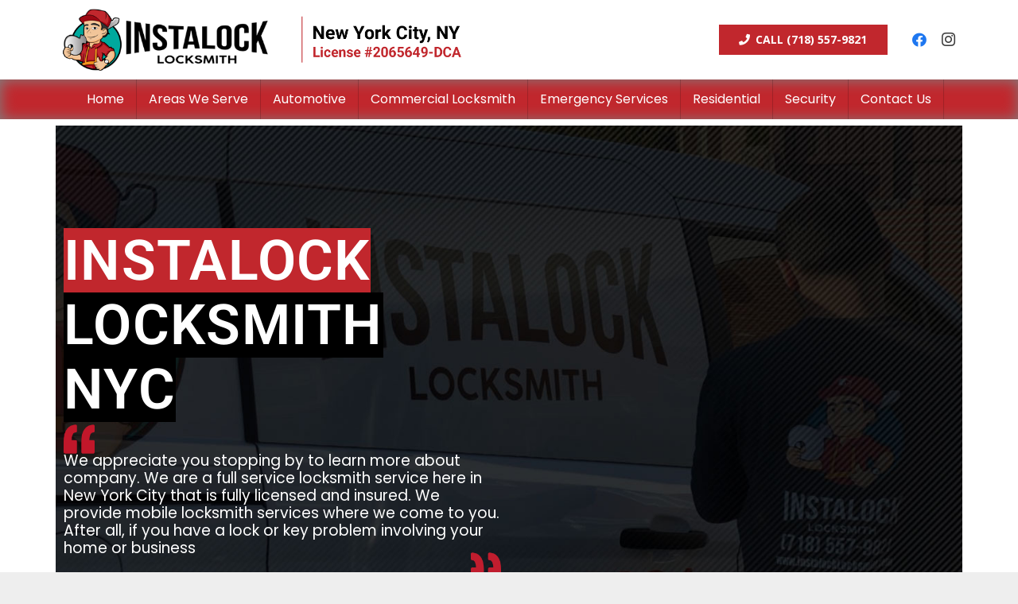

--- FILE ---
content_type: text/html; charset=UTF-8
request_url: https://instalocklocksmith.com/locksmith-nyc/
body_size: 39716
content:
<!DOCTYPE HTML>
<html lang="en-US">
<head>
	<meta charset="UTF-8">
	<meta name='robots' content='index, follow, max-image-preview:large, max-snippet:-1, max-video-preview:-1' />

<!-- Google Tag Manager for WordPress by gtm4wp.com -->
<script data-cfasync="false" data-pagespeed-no-defer>
	var gtm4wp_datalayer_name = "dataLayer";
	var dataLayer = dataLayer || [];
</script>
<!-- End Google Tag Manager for WordPress by gtm4wp.com -->
	<!-- This site is optimized with the Yoast SEO plugin v26.8 - https://yoast.com/product/yoast-seo-wordpress/ -->
	<title>Professional Locksmith in NYC | Instalock Locksmith</title>
	<meta name="description" content="We provide comprehensive services of locksmith in New York City for home, business and automobile at reasonable prices. Call (718) 557-9821 for emergency help!" />
	<link rel="canonical" href="https://instalocklocksmith.com/locksmith-nyc/" />
	<meta property="og:locale" content="en_US" />
	<meta property="og:type" content="article" />
	<meta property="og:title" content="Professional Locksmith in NYC | Instalock Locksmith" />
	<meta property="og:description" content="We provide comprehensive services of locksmith in New York City for home, business and automobile at reasonable prices. Call (718) 557-9821 for emergency help!" />
	<meta property="og:url" content="https://instalocklocksmith.com/locksmith-nyc/" />
	<meta property="og:site_name" content="Instalock Locksmith" />
	<meta property="article:publisher" content="http://www.facebook.com/InstalockLocksmith/" />
	<meta property="article:modified_time" content="2024-08-06T15:58:37+00:00" />
	<meta property="og:image" content="https://instalocklocksmith.com/wp-content/uploads/2024/06/quotation-mark.png" />
	<meta name="twitter:card" content="summary_large_image" />
	<meta name="twitter:label1" content="Est. reading time" />
	<meta name="twitter:data1" content="7 minutes" />
	<script type="application/ld+json" class="yoast-schema-graph">{"@context":"https://schema.org","@graph":[{"@type":"WebPage","@id":"https://instalocklocksmith.com/locksmith-nyc/","url":"https://instalocklocksmith.com/locksmith-nyc/","name":"Professional Locksmith in NYC | Instalock Locksmith","isPartOf":{"@id":"https://instalocklocksmith.com/#website"},"primaryImageOfPage":{"@id":"https://instalocklocksmith.com/locksmith-nyc/#primaryimage"},"image":{"@id":"https://instalocklocksmith.com/locksmith-nyc/#primaryimage"},"thumbnailUrl":"https://instalocklocksmith.com/wp-content/uploads/2024/06/quotation-mark.png","datePublished":"2018-09-11T17:37:31+00:00","dateModified":"2024-08-06T15:58:37+00:00","description":"We provide comprehensive services of locksmith in New York City for home, business and automobile at reasonable prices. Call (718) 557-9821 for emergency help!","breadcrumb":{"@id":"https://instalocklocksmith.com/locksmith-nyc/#breadcrumb"},"inLanguage":"en-US","potentialAction":[{"@type":"ReadAction","target":["https://instalocklocksmith.com/locksmith-nyc/"]}]},{"@type":"ImageObject","inLanguage":"en-US","@id":"https://instalocklocksmith.com/locksmith-nyc/#primaryimage","url":"https://instalocklocksmith.com/wp-content/uploads/2024/06/quotation-mark.png","contentUrl":"https://instalocklocksmith.com/wp-content/uploads/2024/06/quotation-mark.png","width":128,"height":128},{"@type":"BreadcrumbList","@id":"https://instalocklocksmith.com/locksmith-nyc/#breadcrumb","itemListElement":[{"@type":"ListItem","position":1,"name":"Home","item":"https://instalocklocksmith.com/"},{"@type":"ListItem","position":2,"name":"Locksmith NYC"}]},{"@type":"WebSite","@id":"https://instalocklocksmith.com/#website","url":"https://instalocklocksmith.com/","name":"Instalock Locksmith","description":"Residential &amp; Commercial Locksmith","publisher":{"@id":"https://instalocklocksmith.com/#organization"},"potentialAction":[{"@type":"SearchAction","target":{"@type":"EntryPoint","urlTemplate":"https://instalocklocksmith.com/?s={search_term_string}"},"query-input":{"@type":"PropertyValueSpecification","valueRequired":true,"valueName":"search_term_string"}}],"inLanguage":"en-US"},{"@type":"Organization","@id":"https://instalocklocksmith.com/#organization","name":"Instalock Locksmith","url":"https://instalocklocksmith.com/","logo":{"@type":"ImageObject","inLanguage":"en-US","@id":"https://instalocklocksmith.com/#/schema/logo/image/","url":"https://instalocklocksmith.com/wp-content/uploads/2018/03/logo-full-n-final.png","contentUrl":"https://instalocklocksmith.com/wp-content/uploads/2018/03/logo-full-n-final.png","width":428,"height":132,"caption":"Instalock Locksmith"},"image":{"@id":"https://instalocklocksmith.com/#/schema/logo/image/"},"sameAs":["http://www.facebook.com/InstalockLocksmith/","https://www.instagram.com/instalocklocksmith/"]}]}</script>
	<!-- / Yoast SEO plugin. -->


<link rel='dns-prefetch' href='//maps.googleapis.com' />
<link rel='dns-prefetch' href='//fonts.googleapis.com' />
<link rel="alternate" type="application/rss+xml" title="Instalock Locksmith &raquo; Feed" href="https://instalocklocksmith.com/feed/" />
<link rel="alternate" title="oEmbed (JSON)" type="application/json+oembed" href="https://instalocklocksmith.com/wp-json/oembed/1.0/embed?url=https%3A%2F%2Finstalocklocksmith.com%2Flocksmith-nyc%2F" />
<link rel="alternate" title="oEmbed (XML)" type="text/xml+oembed" href="https://instalocklocksmith.com/wp-json/oembed/1.0/embed?url=https%3A%2F%2Finstalocklocksmith.com%2Flocksmith-nyc%2F&#038;format=xml" />
<meta name="viewport" content="width=device-width, initial-scale=1">
<meta name="theme-color" content="#f5f5f5">
<style id='wp-img-auto-sizes-contain-inline-css'>
img:is([sizes=auto i],[sizes^="auto," i]){contain-intrinsic-size:3000px 1500px}
/*# sourceURL=wp-img-auto-sizes-contain-inline-css */
</style>
<style id='wp-emoji-styles-inline-css'>

	img.wp-smiley, img.emoji {
		display: inline !important;
		border: none !important;
		box-shadow: none !important;
		height: 1em !important;
		width: 1em !important;
		margin: 0 0.07em !important;
		vertical-align: -0.1em !important;
		background: none !important;
		padding: 0 !important;
	}
/*# sourceURL=wp-emoji-styles-inline-css */
</style>
<link rel='stylesheet' id='wpa-css-css' href='https://instalocklocksmith.com/wp-content/plugins/honeypot/includes/css/wpa.css?ver=2.3.04' media='all' />
<link rel='stylesheet' id='us-fonts-css' href='https://fonts.googleapis.com/css?family=Open+Sans%3A400%2C700&#038;display=swap&#038;ver=6.9' media='all' />
<link rel='stylesheet' id='us-style-css' href='https://instalocklocksmith.com/wp-content/themes/Impreza/css/style.min.css?ver=8.42' media='all' />
<link rel='stylesheet' id='elementor-frontend-css' href='https://instalocklocksmith.com/wp-content/plugins/elementor/assets/css/frontend.min.css?ver=3.34.4' media='all' />
<link rel='stylesheet' id='eael-general-css' href='https://instalocklocksmith.com/wp-content/plugins/essential-addons-for-elementor-lite/assets/front-end/css/view/general.min.css?ver=6.5.9' media='all' />
<link rel='stylesheet' id='eael-449-css' href='https://instalocklocksmith.com/wp-content/uploads/essential-addons-elementor/eael-449.css?ver=1722945517' media='all' />
<link rel='stylesheet' id='elementor-icons-css' href='https://instalocklocksmith.com/wp-content/plugins/elementor/assets/lib/eicons/css/elementor-icons.min.css?ver=5.46.0' media='all' />
<style id='elementor-icons-inline-css'>

		.elementor-add-new-section .elementor-add-templately-promo-button{
            background-color: #5d4fff !important;
            background-image: url(https://instalocklocksmith.com/wp-content/plugins/essential-addons-for-elementor-lite/assets/admin/images/templately/logo-icon.svg);
            background-repeat: no-repeat;
            background-position: center center;
            position: relative;
        }
        
		.elementor-add-new-section .elementor-add-templately-promo-button > i{
            height: 12px;
        }
        
        body .elementor-add-new-section .elementor-add-section-area-button {
            margin-left: 0;
        }

		.elementor-add-new-section .elementor-add-templately-promo-button{
            background-color: #5d4fff !important;
            background-image: url(https://instalocklocksmith.com/wp-content/plugins/essential-addons-for-elementor-lite/assets/admin/images/templately/logo-icon.svg);
            background-repeat: no-repeat;
            background-position: center center;
            position: relative;
        }
        
		.elementor-add-new-section .elementor-add-templately-promo-button > i{
            height: 12px;
        }
        
        body .elementor-add-new-section .elementor-add-section-area-button {
            margin-left: 0;
        }
/*# sourceURL=elementor-icons-inline-css */
</style>
<link rel='stylesheet' id='elementor-post-977-css' href='https://instalocklocksmith.com/wp-content/uploads/elementor/css/post-977.css?ver=1769776556' media='all' />
<link rel='stylesheet' id='font-awesome-5-all-css' href='https://instalocklocksmith.com/wp-content/plugins/elementor/assets/lib/font-awesome/css/all.min.css?ver=3.34.4' media='all' />
<link rel='stylesheet' id='font-awesome-4-shim-css' href='https://instalocklocksmith.com/wp-content/plugins/elementor/assets/lib/font-awesome/css/v4-shims.min.css?ver=3.34.4' media='all' />
<link rel='stylesheet' id='widget-heading-css' href='https://instalocklocksmith.com/wp-content/plugins/elementor/assets/css/widget-heading.min.css?ver=3.34.4' media='all' />
<link rel='stylesheet' id='widget-image-css' href='https://instalocklocksmith.com/wp-content/plugins/elementor/assets/css/widget-image.min.css?ver=3.34.4' media='all' />
<link rel='stylesheet' id='widget-counter-css' href='https://instalocklocksmith.com/wp-content/plugins/elementor/assets/css/widget-counter.min.css?ver=3.34.4' media='all' />
<link rel='stylesheet' id='widget-video-css' href='https://instalocklocksmith.com/wp-content/plugins/elementor/assets/css/widget-video.min.css?ver=3.34.4' media='all' />
<link rel='stylesheet' id='widget-icon-list-css' href='https://instalocklocksmith.com/wp-content/plugins/elementor/assets/css/widget-icon-list.min.css?ver=3.34.4' media='all' />
<link rel='stylesheet' id='elementor-post-449-css' href='https://instalocklocksmith.com/wp-content/uploads/elementor/css/post-449.css?ver=1769780064' media='all' />
<link rel='stylesheet' id='bsf-Defaults-css' href='https://instalocklocksmith.com/wp-content/uploads/smile_fonts/Defaults/Defaults.css?ver=3.21.2' media='all' />
<link rel='stylesheet' id='elementor-gf-local-roboto-css' href='https://instalocklocksmith.com/wp-content/uploads/elementor/google-fonts/css/roboto.css?ver=1742248131' media='all' />
<link rel='stylesheet' id='elementor-gf-local-robotoslab-css' href='https://instalocklocksmith.com/wp-content/uploads/elementor/google-fonts/css/robotoslab.css?ver=1742248137' media='all' />
<link rel='stylesheet' id='elementor-gf-local-poppins-css' href='https://instalocklocksmith.com/wp-content/uploads/elementor/google-fonts/css/poppins.css?ver=1742248139' media='all' />
<link rel='stylesheet' id='elementor-icons-shared-0-css' href='https://instalocklocksmith.com/wp-content/plugins/elementor/assets/lib/font-awesome/css/fontawesome.min.css?ver=5.15.3' media='all' />
<link rel='stylesheet' id='elementor-icons-fa-solid-css' href='https://instalocklocksmith.com/wp-content/plugins/elementor/assets/lib/font-awesome/css/solid.min.css?ver=5.15.3' media='all' />
<script src="https://instalocklocksmith.com/wp-includes/js/jquery/jquery.min.js?ver=3.7.1" id="jquery-core-js"></script>
<script src="https://instalocklocksmith.com/wp-content/plugins/elementor/assets/lib/font-awesome/js/v4-shims.min.js?ver=3.34.4" id="font-awesome-4-shim-js"></script>
<script src="https://maps.googleapis.com/maps/api/js?key=AIzaSyB4mLGctY1XcikJfmYMrPZuOSGAmqu01kU&amp;callback=Function.prototype&amp;ver=1769911577" id="eael-google-map-api-js"></script>
<script></script><link rel="https://api.w.org/" href="https://instalocklocksmith.com/wp-json/" /><link rel="alternate" title="JSON" type="application/json" href="https://instalocklocksmith.com/wp-json/wp/v2/pages/449" /><link rel="EditURI" type="application/rsd+xml" title="RSD" href="https://instalocklocksmith.com/xmlrpc.php?rsd" />
<!-- HFCM by 99 Robots - Snippet # 1: Facebook Base Pixel -->
<!-- Meta Pixel Code -->
<script>
  !function(f,b,e,v,n,t,s)
  {if(f.fbq)return;n=f.fbq=function(){n.callMethod?
  n.callMethod.apply(n,arguments):n.queue.push(arguments)};
  if(!f._fbq)f._fbq=n;n.push=n;n.loaded=!0;n.version='2.0';
  n.queue=[];t=b.createElement(e);t.async=!0;
  t.src=v;s=b.getElementsByTagName(e)[0];
  s.parentNode.insertBefore(t,s)}(window, document,'script',
  'https://connect.facebook.net/en_US/fbevents.js');
  fbq('init', '1048705583240663');
  fbq('track', 'PageView');
</script>
<noscript><img height="1" width="1" style="display:none"
  src="https://www.facebook.com/tr?id=1048705583240663&ev=PageView&noscript=1"
/></noscript>
<!-- End Meta Pixel Code -->
<!-- /end HFCM by 99 Robots -->
<!-- HFCM by 99 Robots - Snippet # 6: G-Tag -->
<!-- Google tag (gtag.js) -->
<script async src="https://www.googletagmanager.com/gtag/js?id=AW-795116041"></script>
<script>
  window.dataLayer = window.dataLayer || [];
  function gtag(){dataLayer.push(arguments);}
  gtag('js', new Date());

  gtag('config', 'AW-795116041');
</script>

<!-- /end HFCM by 99 Robots -->
<!-- HFCM by 99 Robots - Snippet # 8: Pulse -->
<script defer type="application/javascript" src="https://pulse.clickguard.com/s/accAFYcADaltH/astpVTSjVYF1U"></script>
<!-- /end HFCM by 99 Robots -->
<!-- HFCM by 99 Robots - Snippet # 9: GA4 - Allure -->
<!-- Google tag (gtag.js) -->
<script async src="https://www.googletagmanager.com/gtag/js?id=G-ED6N52LCH4"></script>
<script>
  window.dataLayer = window.dataLayer || [];
  function gtag(){dataLayer.push(arguments);}
  gtag('js', new Date());

  gtag('config', 'G-ED6N52LCH4');
</script>
<!-- /end HFCM by 99 Robots -->

<!-- Google Tag Manager for WordPress by gtm4wp.com -->
<!-- GTM Container placement set to automatic -->
<script data-cfasync="false" data-pagespeed-no-defer>
	var dataLayer_content = {"pagePostType":"page","pagePostType2":"single-page","pagePostAuthor":"Instalock Locksmith"};
	dataLayer.push( dataLayer_content );
</script>
<script data-cfasync="false" data-pagespeed-no-defer>
(function(w,d,s,l,i){w[l]=w[l]||[];w[l].push({'gtm.start':
new Date().getTime(),event:'gtm.js'});var f=d.getElementsByTagName(s)[0],
j=d.createElement(s),dl=l!='dataLayer'?'&l='+l:'';j.async=true;j.src=
'//www.googletagmanager.com/gtm.js?id='+i+dl;f.parentNode.insertBefore(j,f);
})(window,document,'script','dataLayer','GTM-T5VBXD5V');
</script>
<!-- End Google Tag Manager for WordPress by gtm4wp.com -->		<script id="us_add_no_touch">
			if ( ! /Android|webOS|iPhone|iPad|iPod|BlackBerry|IEMobile|Opera Mini/i.test( navigator.userAgent ) ) {
				document.documentElement.classList.add( "no-touch" );
			}
		</script>
				<script id="us_color_scheme_switch_class">
			if ( document.cookie.includes( "us_color_scheme_switch_is_on=true" ) ) {
				document.documentElement.classList.add( "us-color-scheme-on" );
			}
		</script>
		<meta name="generator" content="Elementor 3.34.4; features: additional_custom_breakpoints; settings: css_print_method-external, google_font-enabled, font_display-auto">
			<style>
				.e-con.e-parent:nth-of-type(n+4):not(.e-lazyloaded):not(.e-no-lazyload),
				.e-con.e-parent:nth-of-type(n+4):not(.e-lazyloaded):not(.e-no-lazyload) * {
					background-image: none !important;
				}
				@media screen and (max-height: 1024px) {
					.e-con.e-parent:nth-of-type(n+3):not(.e-lazyloaded):not(.e-no-lazyload),
					.e-con.e-parent:nth-of-type(n+3):not(.e-lazyloaded):not(.e-no-lazyload) * {
						background-image: none !important;
					}
				}
				@media screen and (max-height: 640px) {
					.e-con.e-parent:nth-of-type(n+2):not(.e-lazyloaded):not(.e-no-lazyload),
					.e-con.e-parent:nth-of-type(n+2):not(.e-lazyloaded):not(.e-no-lazyload) * {
						background-image: none !important;
					}
				}
			</style>
			<meta name="generator" content="Powered by WPBakery Page Builder - drag and drop page builder for WordPress."/>
<link rel="icon" href="https://instalocklocksmith.com/wp-content/uploads/2018/03/cropped-logo-full-n-final-32x32.png" sizes="32x32" />
<link rel="icon" href="https://instalocklocksmith.com/wp-content/uploads/2018/03/cropped-logo-full-n-final-192x192.png" sizes="192x192" />
<link rel="apple-touch-icon" href="https://instalocklocksmith.com/wp-content/uploads/2018/03/cropped-logo-full-n-final-180x180.png" />
<meta name="msapplication-TileImage" content="https://instalocklocksmith.com/wp-content/uploads/2018/03/cropped-logo-full-n-final-270x270.png" />
		<style id="wp-custom-css">
			.type_mobile .w-nav-item.level_1.current-menu-item>.w-nav-anchor {
    background: #00a99d!important;
}
html .formcraft-css .powered-by {
    display: none!important;
	  color:#c20808!important;
}
.formcraft-css.form-live.align-left {
    color: #c20808 !important;
}

.card-item .elementor-widget-container {
    min-height: 190px;
}
@media (max-width: 767px) {
	.card-item-2 .elementor-widget-container {
			min-height: 170px;
	}
		.card-item-3 .elementor-widget-container {
			min-height: 143px;
	}
	
			.card-item-4 .elementor-widget-container {
			min-height: 160px;
	}
	
}
body {
	line-height:1.2;
}
.ush_menu_1 .w-nav-item.level_1>a:not(.w-btn):focus, .no-touch .ush_menu_1 .w-nav-item.level_1.opened>a:not(.w-btn), .no-touch .ush_menu_1 .w-nav-item.level_1:hover>a:not(.w-btn) {
    background: ;
    color: white!important;
    background: black;
}		</style>
		<noscript><style> .wpb_animate_when_almost_visible { opacity: 1; }</style></noscript>		<style id="us-icon-fonts">@font-face{font-display:swap;font-style:normal;font-family:"fontawesome";font-weight:900;src:url("https://instalocklocksmith.com/wp-content/themes/Impreza/fonts/fa-solid-900.woff2?ver=8.42") format("woff2")}.fas{font-family:"fontawesome";font-weight:900}@font-face{font-display:swap;font-style:normal;font-family:"fontawesome";font-weight:400;src:url("https://instalocklocksmith.com/wp-content/themes/Impreza/fonts/fa-regular-400.woff2?ver=8.42") format("woff2")}.far{font-family:"fontawesome";font-weight:400}@font-face{font-display:swap;font-style:normal;font-family:"fontawesome";font-weight:300;src:url("https://instalocklocksmith.com/wp-content/themes/Impreza/fonts/fa-light-300.woff2?ver=8.42") format("woff2")}.fal{font-family:"fontawesome";font-weight:300}@font-face{font-display:swap;font-style:normal;font-family:"Font Awesome 5 Duotone";font-weight:900;src:url("https://instalocklocksmith.com/wp-content/themes/Impreza/fonts/fa-duotone-900.woff2?ver=8.42") format("woff2")}.fad{font-family:"Font Awesome 5 Duotone";font-weight:900}.fad{position:relative}.fad:before{position:absolute}.fad:after{opacity:0.4}@font-face{font-display:swap;font-style:normal;font-family:"Font Awesome 5 Brands";font-weight:400;src:url("https://instalocklocksmith.com/wp-content/themes/Impreza/fonts/fa-brands-400.woff2?ver=8.42") format("woff2")}.fab{font-family:"Font Awesome 5 Brands";font-weight:400}@font-face{font-display:block;font-style:normal;font-family:"Material Icons";font-weight:400;src:url("https://instalocklocksmith.com/wp-content/themes/Impreza/fonts/material-icons.woff2?ver=8.42") format("woff2")}.material-icons{font-family:"Material Icons";font-weight:400}</style>
				<style id="us-theme-options-css">:root{--color-header-middle-bg:#fff;--color-header-middle-bg-grad:#fff;--color-header-middle-text:#3b3b3b;--color-header-middle-text-hover:#c1272d;--color-header-transparent-bg:transparent;--color-header-transparent-bg-grad:transparent;--color-header-transparent-text:#fff;--color-header-transparent-text-hover:#fff;--color-chrome-toolbar:#f5f5f5;--color-header-top-bg:#f5f5f5;--color-header-top-bg-grad:#f5f5f5;--color-header-top-text:#999;--color-header-top-text-hover:#c1272d;--color-header-top-transparent-bg:rgba(0,0,0,0.2);--color-header-top-transparent-bg-grad:rgba(0,0,0,0.2);--color-header-top-transparent-text:rgba(255,255,255,0.66);--color-header-top-transparent-text-hover:#fff;--color-content-bg:#fff;--color-content-bg-grad:#fff;--color-content-bg-alt:#f5f5f5;--color-content-bg-alt-grad:#f5f5f5;--color-content-border:#e8e8e8;--color-content-heading:#333;--color-content-heading-grad:#333;--color-content-text:#666;--color-content-link:#c1272d;--color-content-link-hover:#000000;--color-content-primary:#c1272d;--color-content-primary-grad:#c1272d;--color-content-secondary:#000000;--color-content-secondary-grad:#000000;--color-content-faded:#999;--color-content-overlay:rgba(15,19,31,0.80);--color-content-overlay-grad:rgba(15,19,31,0.80);--color-alt-content-bg:#f5f5f5;--color-alt-content-bg-grad:#f5f5f5;--color-alt-content-bg-alt:#fff;--color-alt-content-bg-alt-grad:#fff;--color-alt-content-border:#ddd;--color-alt-content-heading:#333;--color-alt-content-heading-grad:#333;--color-alt-content-text:#666;--color-alt-content-link:#c1272d;--color-alt-content-link-hover:#000000;--color-alt-content-primary:#c1272d;--color-alt-content-primary-grad:#c1272d;--color-alt-content-secondary:#000000;--color-alt-content-secondary-grad:#000000;--color-alt-content-faded:#999;--color-alt-content-overlay:rgba(100,108,253,0.85);--color-alt-content-overlay-grad:rgba(100,108,253,0.85);--color-footer-bg:#222;--color-footer-bg-grad:#222;--color-footer-bg-alt:#1a1a1a;--color-footer-bg-alt-grad:#1a1a1a;--color-footer-border:#333;--color-footer-heading:#fff;--color-footer-heading-grad:#fff;--color-footer-text:#666;--color-footer-link:#999;--color-footer-link-hover:#fff;--color-subfooter-bg:#1a1a1a;--color-subfooter-bg-grad:#1a1a1a;--color-subfooter-bg-alt:#222;--color-subfooter-bg-alt-grad:#222;--color-subfooter-border:#282828;--color-subfooter-heading:#e3e7f0;--color-subfooter-heading-grad:#e3e7f0;--color-subfooter-text:#808080;--color-subfooter-link:#ccc;--color-subfooter-link-hover:#fff;--color-content-primary-faded:rgba(193,39,45,0.15);--box-shadow:0 5px 15px rgba(0,0,0,.15);--box-shadow-up:0 -5px 15px rgba(0,0,0,.15);--site-canvas-width:1300px;--site-content-width:1140px;--site-sidebar-width:25%;--text-block-margin-bottom:0rem;--focus-outline-width:2px}:root{--font-family:"Open Sans";--font-size:14;--line-height:24;--font-weight:400;--bold-font-weight:700;--h1-font-family:inherit;--h1-font-size:40;--h1-line-height:1.4;--h1-font-weight:400;--h1-bold-font-weight:700;--h1-text-transform:none;--h1-font-style:normal;--h1-letter-spacing:0;--h2-font-family:var(--h1-font-family);--h2-font-size:34;--h2-line-height:1.4;--h2-font-weight:var(--h1-font-weight);--h2-bold-font-weight:var(--h1-bold-font-weight);--h2-text-transform:var(--h1-text-transform);--h2-font-style:var(--h1-font-style);--h2-letter-spacing:0;--h3-font-family:var(--h1-font-family);--h3-font-size:28;--h3-line-height:1.4;--h3-font-weight:var(--h1-font-weight);--h3-bold-font-weight:var(--h1-bold-font-weight);--h3-text-transform:var(--h1-text-transform);--h3-font-style:var(--h1-font-style);--h3-letter-spacing:0;--h4-font-family:var(--h1-font-family);--h4-font-size:24;--h4-line-height:1.4;--h4-font-weight:var(--h1-font-weight);--h4-bold-font-weight:var(--h1-bold-font-weight);--h4-text-transform:var(--h1-text-transform);--h4-font-style:var(--h1-font-style);--h4-letter-spacing:0;--h5-font-family:var(--h1-font-family);--h5-font-size:20;--h5-line-height:1.4;--h5-font-weight:var(--h1-font-weight);--h5-bold-font-weight:var(--h1-bold-font-weight);--h5-text-transform:var(--h1-text-transform);--h5-font-style:var(--h1-font-style);--h5-letter-spacing:0;--h6-font-family:var(--h1-font-family);--h6-font-size:18;--h6-line-height:1.4;--h6-font-weight:var(--h1-font-weight);--h6-bold-font-weight:var(--h1-bold-font-weight);--h6-text-transform:var(--h1-text-transform);--h6-font-style:var(--h1-font-style);--h6-letter-spacing:0}@media (max-width:600px){:root{--font-size:16;--line-height:28;--h1-font-size:30;--h2-font-size:26;--h3-font-size:24;--h4-font-size:22}}h1{font-family:var(--h1-font-family,inherit);font-weight:var(--h1-font-weight,inherit);font-size:var(--h1-font-size,inherit);font-style:var(--h1-font-style,inherit);line-height:var(--h1-line-height,1.4);letter-spacing:var(--h1-letter-spacing,inherit);text-transform:var(--h1-text-transform,inherit);margin-bottom:var(--h1-margin-bottom,1.5rem)}h1>strong{font-weight:var(--h1-bold-font-weight,bold)}h2{font-family:var(--h2-font-family,inherit);font-weight:var(--h2-font-weight,inherit);font-size:var(--h2-font-size,inherit);font-style:var(--h2-font-style,inherit);line-height:var(--h2-line-height,1.4);letter-spacing:var(--h2-letter-spacing,inherit);text-transform:var(--h2-text-transform,inherit);margin-bottom:var(--h2-margin-bottom,1.5rem)}h2>strong{font-weight:var(--h2-bold-font-weight,bold)}h3{font-family:var(--h3-font-family,inherit);font-weight:var(--h3-font-weight,inherit);font-size:var(--h3-font-size,inherit);font-style:var(--h3-font-style,inherit);line-height:var(--h3-line-height,1.4);letter-spacing:var(--h3-letter-spacing,inherit);text-transform:var(--h3-text-transform,inherit);margin-bottom:var(--h3-margin-bottom,1.5rem)}h3>strong{font-weight:var(--h3-bold-font-weight,bold)}h4{font-family:var(--h4-font-family,inherit);font-weight:var(--h4-font-weight,inherit);font-size:var(--h4-font-size,inherit);font-style:var(--h4-font-style,inherit);line-height:var(--h4-line-height,1.4);letter-spacing:var(--h4-letter-spacing,inherit);text-transform:var(--h4-text-transform,inherit);margin-bottom:var(--h4-margin-bottom,1.5rem)}h4>strong{font-weight:var(--h4-bold-font-weight,bold)}h5{font-family:var(--h5-font-family,inherit);font-weight:var(--h5-font-weight,inherit);font-size:var(--h5-font-size,inherit);font-style:var(--h5-font-style,inherit);line-height:var(--h5-line-height,1.4);letter-spacing:var(--h5-letter-spacing,inherit);text-transform:var(--h5-text-transform,inherit);margin-bottom:var(--h5-margin-bottom,1.5rem)}h5>strong{font-weight:var(--h5-bold-font-weight,bold)}h6{font-family:var(--h6-font-family,inherit);font-weight:var(--h6-font-weight,inherit);font-size:var(--h6-font-size,inherit);font-style:var(--h6-font-style,inherit);line-height:var(--h6-line-height,1.4);letter-spacing:var(--h6-letter-spacing,inherit);text-transform:var(--h6-text-transform,inherit);margin-bottom:var(--h6-margin-bottom,1.5rem)}h6>strong{font-weight:var(--h6-bold-font-weight,bold)}body{background:#eee}@media (max-width:1220px){.l-main .aligncenter{max-width:calc(100vw - 5rem)}}@media (min-width:1381px){.l-subheader{--padding-inline:2.5rem}.l-section{--padding-inline:2.5rem}body.usb_preview .hide_on_default{opacity:0.25!important}.vc_hidden-lg,body:not(.usb_preview) .hide_on_default{display:none!important}.default_align_left{text-align:left;justify-content:flex-start}.default_align_right{text-align:right;justify-content:flex-end}.default_align_center{text-align:center;justify-content:center}.w-hwrapper.default_align_center>*{margin-left:calc( var(--hwrapper-gap,1.2rem) / 2 );margin-right:calc( var(--hwrapper-gap,1.2rem) / 2 )}.default_align_justify{justify-content:space-between}.w-hwrapper>.default_align_justify,.default_align_justify>.w-btn{width:100%}*:not(.w-hwrapper:not(.wrap))>.w-btn-wrapper:not([class*="default_align_none"]):not(.align_none){display:block;margin-inline-end:0}}@media (min-width:1025px) and (max-width:1380px){.l-subheader{--padding-inline:2.5rem}.l-section{--padding-inline:2.5rem}body.usb_preview .hide_on_laptops{opacity:0.25!important}.vc_hidden-md,body:not(.usb_preview) .hide_on_laptops{display:none!important}.laptops_align_left{text-align:left;justify-content:flex-start}.laptops_align_right{text-align:right;justify-content:flex-end}.laptops_align_center{text-align:center;justify-content:center}.w-hwrapper.laptops_align_center>*{margin-left:calc( var(--hwrapper-gap,1.2rem) / 2 );margin-right:calc( var(--hwrapper-gap,1.2rem) / 2 )}.laptops_align_justify{justify-content:space-between}.w-hwrapper>.laptops_align_justify,.laptops_align_justify>.w-btn{width:100%}*:not(.w-hwrapper:not(.wrap))>.w-btn-wrapper:not([class*="laptops_align_none"]):not(.align_none){display:block;margin-inline-end:0}.g-cols.via_grid[style*="--laptops-columns-gap"]{gap:var(--laptops-columns-gap,3rem)}}@media (min-width:601px) and (max-width:1024px){.l-subheader{--padding-inline:1rem}.l-section{--padding-inline:2.5rem}body.usb_preview .hide_on_tablets{opacity:0.25!important}.vc_hidden-sm,body:not(.usb_preview) .hide_on_tablets{display:none!important}.tablets_align_left{text-align:left;justify-content:flex-start}.tablets_align_right{text-align:right;justify-content:flex-end}.tablets_align_center{text-align:center;justify-content:center}.w-hwrapper.tablets_align_center>*{margin-left:calc( var(--hwrapper-gap,1.2rem) / 2 );margin-right:calc( var(--hwrapper-gap,1.2rem) / 2 )}.tablets_align_justify{justify-content:space-between}.w-hwrapper>.tablets_align_justify,.tablets_align_justify>.w-btn{width:100%}*:not(.w-hwrapper:not(.wrap))>.w-btn-wrapper:not([class*="tablets_align_none"]):not(.align_none){display:block;margin-inline-end:0}.g-cols.via_grid[style*="--tablets-columns-gap"]{gap:var(--tablets-columns-gap,3rem)}}@media (max-width:600px){.l-subheader{--padding-inline:1rem}.l-section{--padding-inline:1.5rem}body.usb_preview .hide_on_mobiles{opacity:0.25!important}.vc_hidden-xs,body:not(.usb_preview) .hide_on_mobiles{display:none!important}.mobiles_align_left{text-align:left;justify-content:flex-start}.mobiles_align_right{text-align:right;justify-content:flex-end}.mobiles_align_center{text-align:center;justify-content:center}.w-hwrapper.mobiles_align_center>*{margin-left:calc( var(--hwrapper-gap,1.2rem) / 2 );margin-right:calc( var(--hwrapper-gap,1.2rem) / 2 )}.mobiles_align_justify{justify-content:space-between}.w-hwrapper>.mobiles_align_justify,.mobiles_align_justify>.w-btn{width:100%}.w-hwrapper.stack_on_mobiles{display:block}.w-hwrapper.stack_on_mobiles>:not(script){display:block;margin:0 0 var(--hwrapper-gap,1.2rem)}.w-hwrapper.stack_on_mobiles>:last-child{margin-bottom:0}*:not(.w-hwrapper:not(.wrap))>.w-btn-wrapper:not([class*="mobiles_align_none"]):not(.align_none){display:block;margin-inline-end:0}.g-cols.via_grid[style*="--mobiles-columns-gap"]{gap:var(--mobiles-columns-gap,1.5rem)}}@media (max-width:1380px){.g-cols.laptops-cols_1{grid-template-columns:100%}.g-cols.laptops-cols_1.reversed>div:last-of-type{order:-1}.g-cols.laptops-cols_1.via_grid>.wpb_column.stretched,.g-cols.laptops-cols_1.via_flex.type_boxes>.wpb_column.stretched{margin-left:var(--margin-inline-stretch);margin-right:var(--margin-inline-stretch)}.g-cols.laptops-cols_2{grid-template-columns:repeat(2,1fr)}.g-cols.laptops-cols_3{grid-template-columns:repeat(3,1fr)}.g-cols.laptops-cols_4{grid-template-columns:repeat(4,1fr)}.g-cols.laptops-cols_5{grid-template-columns:repeat(5,1fr)}.g-cols.laptops-cols_6{grid-template-columns:repeat(6,1fr)}.g-cols.laptops-cols_1-2{grid-template-columns:1fr 2fr}.g-cols.laptops-cols_2-1{grid-template-columns:2fr 1fr}.g-cols.laptops-cols_2-3{grid-template-columns:2fr 3fr}.g-cols.laptops-cols_3-2{grid-template-columns:3fr 2fr}.g-cols.laptops-cols_1-3{grid-template-columns:1fr 3fr}.g-cols.laptops-cols_3-1{grid-template-columns:3fr 1fr}.g-cols.laptops-cols_1-4{grid-template-columns:1fr 4fr}.g-cols.laptops-cols_4-1{grid-template-columns:4fr 1fr}.g-cols.laptops-cols_1-5{grid-template-columns:1fr 5fr}.g-cols.laptops-cols_5-1{grid-template-columns:5fr 1fr}.g-cols.laptops-cols_1-2-1{grid-template-columns:1fr 2fr 1fr}.g-cols.laptops-cols_1-3-1{grid-template-columns:1fr 3fr 1fr}.g-cols.laptops-cols_1-4-1{grid-template-columns:1fr 4fr 1fr}}@media (max-width:1024px){.g-cols.tablets-cols_1{grid-template-columns:100%}.g-cols.tablets-cols_1.reversed>div:last-of-type{order:-1}.g-cols.tablets-cols_1.via_grid>.wpb_column.stretched,.g-cols.tablets-cols_1.via_flex.type_boxes>.wpb_column.stretched{margin-left:var(--margin-inline-stretch);margin-right:var(--margin-inline-stretch)}.g-cols.tablets-cols_2{grid-template-columns:repeat(2,1fr)}.g-cols.tablets-cols_3{grid-template-columns:repeat(3,1fr)}.g-cols.tablets-cols_4{grid-template-columns:repeat(4,1fr)}.g-cols.tablets-cols_5{grid-template-columns:repeat(5,1fr)}.g-cols.tablets-cols_6{grid-template-columns:repeat(6,1fr)}.g-cols.tablets-cols_1-2{grid-template-columns:1fr 2fr}.g-cols.tablets-cols_2-1{grid-template-columns:2fr 1fr}.g-cols.tablets-cols_2-3{grid-template-columns:2fr 3fr}.g-cols.tablets-cols_3-2{grid-template-columns:3fr 2fr}.g-cols.tablets-cols_1-3{grid-template-columns:1fr 3fr}.g-cols.tablets-cols_3-1{grid-template-columns:3fr 1fr}.g-cols.tablets-cols_1-4{grid-template-columns:1fr 4fr}.g-cols.tablets-cols_4-1{grid-template-columns:4fr 1fr}.g-cols.tablets-cols_1-5{grid-template-columns:1fr 5fr}.g-cols.tablets-cols_5-1{grid-template-columns:5fr 1fr}.g-cols.tablets-cols_1-2-1{grid-template-columns:1fr 2fr 1fr}.g-cols.tablets-cols_1-3-1{grid-template-columns:1fr 3fr 1fr}.g-cols.tablets-cols_1-4-1{grid-template-columns:1fr 4fr 1fr}}@media (max-width:600px){.g-cols.mobiles-cols_1{grid-template-columns:100%}.g-cols.mobiles-cols_1.reversed>div:last-of-type{order:-1}.g-cols.mobiles-cols_1.via_grid>.wpb_column.stretched,.g-cols.mobiles-cols_1.via_flex.type_boxes>.wpb_column.stretched{margin-left:var(--margin-inline-stretch);margin-right:var(--margin-inline-stretch)}.g-cols.mobiles-cols_2{grid-template-columns:repeat(2,1fr)}.g-cols.mobiles-cols_3{grid-template-columns:repeat(3,1fr)}.g-cols.mobiles-cols_4{grid-template-columns:repeat(4,1fr)}.g-cols.mobiles-cols_5{grid-template-columns:repeat(5,1fr)}.g-cols.mobiles-cols_6{grid-template-columns:repeat(6,1fr)}.g-cols.mobiles-cols_1-2{grid-template-columns:1fr 2fr}.g-cols.mobiles-cols_2-1{grid-template-columns:2fr 1fr}.g-cols.mobiles-cols_2-3{grid-template-columns:2fr 3fr}.g-cols.mobiles-cols_3-2{grid-template-columns:3fr 2fr}.g-cols.mobiles-cols_1-3{grid-template-columns:1fr 3fr}.g-cols.mobiles-cols_3-1{grid-template-columns:3fr 1fr}.g-cols.mobiles-cols_1-4{grid-template-columns:1fr 4fr}.g-cols.mobiles-cols_4-1{grid-template-columns:4fr 1fr}.g-cols.mobiles-cols_1-5{grid-template-columns:1fr 5fr}.g-cols.mobiles-cols_5-1{grid-template-columns:5fr 1fr}.g-cols.mobiles-cols_1-2-1{grid-template-columns:1fr 2fr 1fr}.g-cols.mobiles-cols_1-3-1{grid-template-columns:1fr 3fr 1fr}.g-cols.mobiles-cols_1-4-1{grid-template-columns:1fr 4fr 1fr}.g-cols:not([style*="--columns-gap"]){gap:1.5rem}}@media (max-width:767px){.l-canvas{overflow:hidden}.g-cols.stacking_default.reversed>div:last-of-type{order:-1}.g-cols.stacking_default.via_flex>div:not([class*="vc_col-xs"]){width:100%;margin:0 0 1.5rem}.g-cols.stacking_default.via_grid.mobiles-cols_1{grid-template-columns:100%}.g-cols.stacking_default.via_flex.type_boxes>div,.g-cols.stacking_default.via_flex.reversed>div:first-child,.g-cols.stacking_default.via_flex:not(.reversed)>div:last-child,.g-cols.stacking_default.via_flex>div.has_bg_color{margin-bottom:0}.g-cols.stacking_default.via_flex.type_default>.wpb_column.stretched{margin-left:-1rem;margin-right:-1rem}.g-cols.stacking_default.via_grid.mobiles-cols_1>.wpb_column.stretched,.g-cols.stacking_default.via_flex.type_boxes>.wpb_column.stretched{margin-left:var(--margin-inline-stretch);margin-right:var(--margin-inline-stretch)}.vc_column-inner.type_sticky>.wpb_wrapper,.vc_column_container.type_sticky>.vc_column-inner{top:0!important}}@media (min-width:768px){body:not(.rtl) .l-section.for_sidebar.at_left>div>.l-sidebar,.rtl .l-section.for_sidebar.at_right>div>.l-sidebar{order:-1}.vc_column_container.type_sticky>.vc_column-inner,.vc_column-inner.type_sticky>.wpb_wrapper{position:-webkit-sticky;position:sticky}.l-section.type_sticky{position:-webkit-sticky;position:sticky;top:0;z-index:21;transition:top 0.3s cubic-bezier(.78,.13,.15,.86) 0.1s}.header_hor .l-header.post_fixed.sticky_auto_hide{z-index:22}.admin-bar .l-section.type_sticky{top:32px}.l-section.type_sticky>.l-section-h{transition:padding-top 0.3s}.header_hor .l-header.pos_fixed:not(.down)~.l-main .l-section.type_sticky:not(:first-of-type){top:var(--header-sticky-height)}.admin-bar.header_hor .l-header.pos_fixed:not(.down)~.l-main .l-section.type_sticky:not(:first-of-type){top:calc( var(--header-sticky-height) + 32px )}.header_hor .l-header.pos_fixed.sticky:not(.down)~.l-main .l-section.type_sticky:first-of-type>.l-section-h{padding-top:var(--header-sticky-height)}.header_hor.headerinpos_bottom .l-header.pos_fixed.sticky:not(.down)~.l-main .l-section.type_sticky:first-of-type>.l-section-h{padding-bottom:var(--header-sticky-height)!important}}@media (max-width:600px){.w-form-row.for_submit[style*=btn-size-mobiles] .w-btn{font-size:var(--btn-size-mobiles)!important}}:focus-visible,input[type=checkbox]:focus-visible + i,input[type=checkbox]:focus-visible~.w-color-switch-box,.w-nav-arrow:focus-visible::before,.woocommerce-mini-cart-item:has(:focus-visible),.w-filter-item-value.w-btn:has(:focus-visible){outline-width:var(--focus-outline-width,2px );outline-style:solid;outline-offset:2px;outline-color:var(--color-content-primary)}.w-toplink,.w-header-show{background:rgba(0,0,0,0.3)}.no-touch .w-toplink.active:hover,.no-touch .w-header-show:hover{background:var(--color-content-primary-grad)}button[type=submit]:not(.w-btn),input[type=submit]:not(.w-btn),.us-nav-style_1>*,.navstyle_1>.owl-nav button,.us-btn-style_1{font-family:var(--font-family);font-style:normal;text-transform:uppercase;font-size:inherit;line-height:1.2!important;font-weight:700;letter-spacing:0;padding:0.8 1.8;transition-duration:.3s;border-radius:0.3;transition-timing-function:ease;--btn-height:calc(1.2em + 2 * 0.8);background:#c1272d;border-color:transparent;border-image:none;color:#ffffff!important}button[type=submit]:not(.w-btn):before,input[type=submit]:not(.w-btn),.us-nav-style_1>*:before,.navstyle_1>.owl-nav button:before,.us-btn-style_1:before{border-width:2}.no-touch button[type=submit]:not(.w-btn):hover,.no-touch input[type=submit]:not(.w-btn):hover,.w-filter-item-value.us-btn-style_1:has(input:checked),.us-nav-style_1>span.current,.no-touch .us-nav-style_1>a:hover,.no-touch .navstyle_1>.owl-nav button:hover,.no-touch .us-btn-style_1:hover{background:#000000;border-color:transparent;border-image:none;color:#ffffff!important}.us-btn-style_1{overflow:hidden;position:relative;-webkit-transform:translateZ(0)}.us-btn-style_1>*{position:relative;z-index:1}.no-touch .us-btn-style_1:hover{background:#c1272d}.us-btn-style_1::after{content:"";position:absolute;transition-duration:inherit;transition-timing-function:inherit;top:0;left:0;right:0;height:0;border-radius:inherit;transition-property:height;background:#000000}.w-filter-item-value.us-btn-style_1:has(input:checked)::after,.no-touch .us-btn-style_1:hover::after{height:100%}.us-nav-style_2>*,.navstyle_2>.owl-nav button,.us-btn-style_2{font-family:var(--font-family);font-style:normal;text-transform:uppercase;font-size:inherit;line-height:1.2!important;font-weight:700;letter-spacing:0;padding:0.8 1.8;transition-duration:.3s;border-radius:0.3;transition-timing-function:ease;--btn-height:calc(1.2em + 2 * 0.8);background:#e8e8e8;border-color:transparent;border-image:none;color:#666!important}.us-nav-style_2>*:before,.navstyle_2>.owl-nav button:before,.us-btn-style_2:before{border-width:2}.w-filter-item-value.us-btn-style_2:has(input:checked),.us-nav-style_2>span.current,.no-touch .us-nav-style_2>a:hover,.no-touch .navstyle_2>.owl-nav button:hover,.no-touch .us-btn-style_2:hover{background:rgba(0,0,0,0.05);border-color:transparent;border-image:none;color:#666!important}.us-btn-style_2{overflow:hidden;position:relative;-webkit-transform:translateZ(0)}.us-btn-style_2>*{position:relative;z-index:1}.no-touch .us-btn-style_2:hover{background:#e8e8e8}.us-btn-style_2::after{content:"";position:absolute;transition-duration:inherit;transition-timing-function:inherit;top:0;left:0;right:0;height:0;border-radius:inherit;transition-property:height;background:rgba(0,0,0,0.05)}.w-filter-item-value.us-btn-style_2:has(input:checked)::after,.no-touch .us-btn-style_2:hover::after{height:100%}:root{--inputs-font-family:inherit;--inputs-font-size:1rem;--inputs-font-weight:400;--inputs-letter-spacing:0em;--inputs-text-transform:none;--inputs-height:2.8rem;--inputs-padding:0.8rem;--inputs-checkbox-size:1.5em;--inputs-border-width:0px;--inputs-border-radius:0.3rem;--inputs-background:var(--color-content-bg-alt);--inputs-border-color:var(--color-content-border);--inputs-text-color:var(--color-content-text);--inputs-box-shadow:0px 1px 0px 0px rgba(0,0,0,0.08) inset;--inputs-focus-background:var(--color-content-bg-alt);--inputs-focus-border-color:var(--color-content-border);--inputs-focus-text-color:var(--color-content-text);--inputs-focus-box-shadow:0px 0px 0px 2px var(--color-content-primary)}.color_alternate input:not([type=submit]),.color_alternate textarea,.color_alternate select,.color_alternate .move_label .w-form-row-label{background:var(--color-alt-content-bg-alt-grad)}.color_footer-top input:not([type=submit]),.color_footer-top textarea,.color_footer-top select,.color_footer-top .w-form-row.move_label .w-form-row-label{background:var(--color-subfooter-bg-alt-grad)}.color_footer-bottom input:not([type=submit]),.color_footer-bottom textarea,.color_footer-bottom select,.color_footer-bottom .w-form-row.move_label .w-form-row-label{background:var(--color-footer-bg-alt-grad)}.color_alternate input:not([type=submit]),.color_alternate textarea,.color_alternate select{border-color:var(--color-alt-content-border)}.color_footer-top input:not([type=submit]),.color_footer-top textarea,.color_footer-top select{border-color:var(--color-subfooter-border)}.color_footer-bottom input:not([type=submit]),.color_footer-bottom textarea,.color_footer-bottom select{border-color:var(--color-footer-border)}.color_alternate input:not([type=submit]),.color_alternate textarea,.color_alternate select,.color_alternate .w-form-row-field>i,.color_alternate .w-form-row-field:after,.color_alternate .widget_search form:after,.color_footer-top input:not([type=submit]),.color_footer-top textarea,.color_footer-top select,.color_footer-top .w-form-row-field>i,.color_footer-top .w-form-row-field:after,.color_footer-top .widget_search form:after,.color_footer-bottom input:not([type=submit]),.color_footer-bottom textarea,.color_footer-bottom select,.color_footer-bottom .w-form-row-field>i,.color_footer-bottom .w-form-row-field:after,.color_footer-bottom .widget_search form:after{color:inherit}.leaflet-default-icon-path{background-image:url(https://instalocklocksmith.com/wp-content/themes/Impreza/common/css/vendor/images/marker-icon.png)}@media (max-width:1380px){.owl-carousel.arrows-hor-pos_on_sides_outside .owl-nav button{transform:none}}</style>
				<style id="us-current-header-css"> .l-subheader.at_top,.l-subheader.at_top .w-dropdown-list,.l-subheader.at_top .type_mobile .w-nav-list.level_1{background:var(--color-header-top-bg);color:var(--color-header-top-text)}.no-touch .l-subheader.at_top a:hover,.no-touch .l-header.bg_transparent .l-subheader.at_top .w-dropdown.opened a:hover{color:var(--color-header-top-text-hover)}.l-header.bg_transparent:not(.sticky) .l-subheader.at_top{background:var(--color-header-top-transparent-bg);color:var(--color-header-top-transparent-text)}.no-touch .l-header.bg_transparent:not(.sticky) .at_top .w-cart-link:hover,.no-touch .l-header.bg_transparent:not(.sticky) .at_top .w-text a:hover,.no-touch .l-header.bg_transparent:not(.sticky) .at_top .w-html a:hover,.no-touch .l-header.bg_transparent:not(.sticky) .at_top .w-nav>a:hover,.no-touch .l-header.bg_transparent:not(.sticky) .at_top .w-menu a:hover,.no-touch .l-header.bg_transparent:not(.sticky) .at_top .w-search>a:hover,.no-touch .l-header.bg_transparent:not(.sticky) .at_top .w-socials.shape_none.color_text a:hover,.no-touch .l-header.bg_transparent:not(.sticky) .at_top .w-socials.shape_none.color_link a:hover,.no-touch .l-header.bg_transparent:not(.sticky) .at_top .w-dropdown a:hover,.no-touch .l-header.bg_transparent:not(.sticky) .at_top .type_desktop .menu-item.level_1.opened>a,.no-touch .l-header.bg_transparent:not(.sticky) .at_top .type_desktop .menu-item.level_1:hover>a{color:var(--color-header-transparent-text-hover)}.l-subheader.at_middle,.l-subheader.at_middle .w-dropdown-list,.l-subheader.at_middle .type_mobile .w-nav-list.level_1{background:var(--color-header-middle-bg);color:var(--color-header-middle-text)}.no-touch .l-subheader.at_middle a:hover,.no-touch .l-header.bg_transparent .l-subheader.at_middle .w-dropdown.opened a:hover{color:var(--color-header-middle-text-hover)}.l-header.bg_transparent:not(.sticky) .l-subheader.at_middle{background:var(--color-header-transparent-bg);color:var(--color-header-transparent-text)}.no-touch .l-header.bg_transparent:not(.sticky) .at_middle .w-cart-link:hover,.no-touch .l-header.bg_transparent:not(.sticky) .at_middle .w-text a:hover,.no-touch .l-header.bg_transparent:not(.sticky) .at_middle .w-html a:hover,.no-touch .l-header.bg_transparent:not(.sticky) .at_middle .w-nav>a:hover,.no-touch .l-header.bg_transparent:not(.sticky) .at_middle .w-menu a:hover,.no-touch .l-header.bg_transparent:not(.sticky) .at_middle .w-search>a:hover,.no-touch .l-header.bg_transparent:not(.sticky) .at_middle .w-socials.shape_none.color_text a:hover,.no-touch .l-header.bg_transparent:not(.sticky) .at_middle .w-socials.shape_none.color_link a:hover,.no-touch .l-header.bg_transparent:not(.sticky) .at_middle .w-dropdown a:hover,.no-touch .l-header.bg_transparent:not(.sticky) .at_middle .type_desktop .menu-item.level_1.opened>a,.no-touch .l-header.bg_transparent:not(.sticky) .at_middle .type_desktop .menu-item.level_1:hover>a{color:var(--color-header-transparent-text-hover)}.l-subheader.at_bottom,.l-subheader.at_bottom .w-dropdown-list,.l-subheader.at_bottom .type_mobile .w-nav-list.level_1{background:#f5f5f5;color:#ffffff}.no-touch .l-subheader.at_bottom a:hover,.no-touch .l-header.bg_transparent .l-subheader.at_bottom .w-dropdown.opened a:hover{color:#c1272d}.l-header.bg_transparent:not(.sticky) .l-subheader.at_bottom{background:var(--color-header-transparent-bg);color:var(--color-header-transparent-text)}.no-touch .l-header.bg_transparent:not(.sticky) .at_bottom .w-cart-link:hover,.no-touch .l-header.bg_transparent:not(.sticky) .at_bottom .w-text a:hover,.no-touch .l-header.bg_transparent:not(.sticky) .at_bottom .w-html a:hover,.no-touch .l-header.bg_transparent:not(.sticky) .at_bottom .w-nav>a:hover,.no-touch .l-header.bg_transparent:not(.sticky) .at_bottom .w-menu a:hover,.no-touch .l-header.bg_transparent:not(.sticky) .at_bottom .w-search>a:hover,.no-touch .l-header.bg_transparent:not(.sticky) .at_bottom .w-socials.shape_none.color_text a:hover,.no-touch .l-header.bg_transparent:not(.sticky) .at_bottom .w-socials.shape_none.color_link a:hover,.no-touch .l-header.bg_transparent:not(.sticky) .at_bottom .w-dropdown a:hover,.no-touch .l-header.bg_transparent:not(.sticky) .at_bottom .type_desktop .menu-item.level_1.opened>a,.no-touch .l-header.bg_transparent:not(.sticky) .at_bottom .type_desktop .menu-item.level_1:hover>a{color:var(--color-header-transparent-text-hover)}.header_ver .l-header{background:var(--color-header-middle-bg);color:var(--color-header-middle-text)}@media (min-width:902px){.hidden_for_default{display:none!important}.l-subheader.at_top{display:none}.l-header{position:relative;z-index:111}.l-subheader{margin:0 auto}.l-subheader.width_full{padding-left:1.5rem;padding-right:1.5rem}.l-subheader-h{display:flex;align-items:center;position:relative;margin:0 auto;max-width:var(--site-content-width,1200px);height:inherit}.w-header-show{display:none}.l-header.pos_fixed{position:fixed;left:var(--site-outline-width,0);right:var(--site-outline-width,0)}.l-header.pos_fixed:not(.notransition) .l-subheader{transition-property:transform,background,box-shadow,line-height,height,visibility;transition-duration:.3s;transition-timing-function:cubic-bezier(.78,.13,.15,.86)}.headerinpos_bottom.sticky_first_section .l-header.pos_fixed{position:fixed!important}.header_hor .l-header.sticky_auto_hide{transition:margin .3s cubic-bezier(.78,.13,.15,.86) .1s}.header_hor .l-header.sticky_auto_hide.down{margin-top:calc(-1.1 * var(--header-sticky-height,0px) )}.l-header.bg_transparent:not(.sticky) .l-subheader{box-shadow:none!important;background:none}.l-header.bg_transparent~.l-main .l-section.width_full.height_auto:first-of-type>.l-section-h{padding-top:0!important;padding-bottom:0!important}.l-header.pos_static.bg_transparent{position:absolute;left:var(--site-outline-width,0);right:var(--site-outline-width,0)}.l-subheader.width_full .l-subheader-h{max-width:none!important}.l-header.shadow_thin .l-subheader.at_middle,.l-header.shadow_thin .l-subheader.at_bottom{box-shadow:0 1px 0 rgba(0,0,0,0.08)}.l-header.shadow_wide .l-subheader.at_middle,.l-header.shadow_wide .l-subheader.at_bottom{box-shadow:0 3px 5px -1px rgba(0,0,0,0.1),0 2px 1px -1px rgba(0,0,0,0.05)}.header_hor .l-subheader-cell>.w-cart{margin-left:0;margin-right:0}:root{--header-height:150px;--header-sticky-height:123px}.l-header:before{content:'150'}.l-header.sticky:before{content:'123'}.l-subheader.at_top{line-height:40px;height:40px;overflow:visible;visibility:visible}.l-header.sticky .l-subheader.at_top{line-height:;height:;overflow:hidden;visibility:hidden}.l-subheader.at_middle{line-height:100px;height:100px;overflow:visible;visibility:visible}.l-header.sticky .l-subheader.at_middle{line-height:73px;height:73px;overflow:visible;visibility:visible}.l-subheader.at_bottom{line-height:50px;height:50px;overflow:visible;visibility:visible}.l-header.sticky .l-subheader.at_bottom{line-height:50px;height:50px;overflow:visible;visibility:visible}.headerinpos_above .l-header.pos_fixed{overflow:hidden;transition:transform 0.3s;transform:translate3d(0,-100%,0)}.headerinpos_above .l-header.pos_fixed.sticky{overflow:visible;transform:none}.headerinpos_above .l-header.pos_fixed~.l-section>.l-section-h,.headerinpos_above .l-header.pos_fixed~.l-main .l-section:first-of-type>.l-section-h{padding-top:0!important}.headerinpos_below .l-header.pos_fixed:not(.sticky){position:absolute;top:100%}.headerinpos_below .l-header.pos_fixed~.l-main>.l-section:first-of-type>.l-section-h{padding-top:0!important}.headerinpos_below .l-header.pos_fixed~.l-main .l-section.full_height:nth-of-type(2){min-height:100vh}.headerinpos_below .l-header.pos_fixed~.l-main>.l-section:nth-of-type(2)>.l-section-h{padding-top:var(--header-height)}.headerinpos_bottom .l-header.pos_fixed:not(.sticky){position:absolute;top:100vh}.headerinpos_bottom .l-header.pos_fixed~.l-main>.l-section:first-of-type>.l-section-h{padding-top:0!important}.headerinpos_bottom .l-header.pos_fixed~.l-main>.l-section:first-of-type>.l-section-h{padding-bottom:var(--header-height)}.headerinpos_bottom .l-header.pos_fixed.bg_transparent~.l-main .l-section.valign_center:not(.height_auto):first-of-type>.l-section-h{top:calc( var(--header-height) / 2 )}.headerinpos_bottom .l-header.pos_fixed:not(.sticky) .w-cart.layout_dropdown .w-cart-content,.headerinpos_bottom .l-header.pos_fixed:not(.sticky) .w-nav.type_desktop .w-nav-list.level_2{bottom:100%;transform-origin:0 100%}.headerinpos_bottom .l-header.pos_fixed:not(.sticky) .w-nav.type_mobile.m_layout_dropdown .w-nav-list.level_1{top:auto;bottom:100%;box-shadow:var(--box-shadow-up)}.headerinpos_bottom .l-header.pos_fixed:not(.sticky) .w-nav.type_desktop .w-nav-list.level_3,.headerinpos_bottom .l-header.pos_fixed:not(.sticky) .w-nav.type_desktop .w-nav-list.level_4{top:auto;bottom:0;transform-origin:0 100%}.headerinpos_bottom .l-header.pos_fixed:not(.sticky) .w-dropdown-list{top:auto;bottom:-0.4em;padding-top:0.4em;padding-bottom:2.4em}.admin-bar .l-header.pos_static.bg_solid~.l-main .l-section.full_height:first-of-type{min-height:calc( 100vh - var(--header-height) - 32px )}.admin-bar .l-header.pos_fixed:not(.sticky_auto_hide)~.l-main .l-section.full_height:not(:first-of-type){min-height:calc( 100vh - var(--header-sticky-height) - 32px )}.admin-bar.headerinpos_below .l-header.pos_fixed~.l-main .l-section.full_height:nth-of-type(2){min-height:calc(100vh - 32px)}}@media (min-width:1025px) and (max-width:901px){.hidden_for_laptops{display:none!important}.l-subheader.at_top{display:none}.l-header{position:relative;z-index:111}.l-subheader{margin:0 auto}.l-subheader.width_full{padding-left:1.5rem;padding-right:1.5rem}.l-subheader-h{display:flex;align-items:center;position:relative;margin:0 auto;max-width:var(--site-content-width,1200px);height:inherit}.w-header-show{display:none}.l-header.pos_fixed{position:fixed;left:var(--site-outline-width,0);right:var(--site-outline-width,0)}.l-header.pos_fixed:not(.notransition) .l-subheader{transition-property:transform,background,box-shadow,line-height,height,visibility;transition-duration:.3s;transition-timing-function:cubic-bezier(.78,.13,.15,.86)}.headerinpos_bottom.sticky_first_section .l-header.pos_fixed{position:fixed!important}.header_hor .l-header.sticky_auto_hide{transition:margin .3s cubic-bezier(.78,.13,.15,.86) .1s}.header_hor .l-header.sticky_auto_hide.down{margin-top:calc(-1.1 * var(--header-sticky-height,0px) )}.l-header.bg_transparent:not(.sticky) .l-subheader{box-shadow:none!important;background:none}.l-header.bg_transparent~.l-main .l-section.width_full.height_auto:first-of-type>.l-section-h{padding-top:0!important;padding-bottom:0!important}.l-header.pos_static.bg_transparent{position:absolute;left:var(--site-outline-width,0);right:var(--site-outline-width,0)}.l-subheader.width_full .l-subheader-h{max-width:none!important}.l-header.shadow_thin .l-subheader.at_middle,.l-header.shadow_thin .l-subheader.at_bottom{box-shadow:0 1px 0 rgba(0,0,0,0.08)}.l-header.shadow_wide .l-subheader.at_middle,.l-header.shadow_wide .l-subheader.at_bottom{box-shadow:0 3px 5px -1px rgba(0,0,0,0.1),0 2px 1px -1px rgba(0,0,0,0.05)}.header_hor .l-subheader-cell>.w-cart{margin-left:0;margin-right:0}:root{--header-height:150px;--header-sticky-height:123px}.l-header:before{content:'150'}.l-header.sticky:before{content:'123'}.l-subheader.at_top{line-height:40px;height:40px;overflow:visible;visibility:visible}.l-header.sticky .l-subheader.at_top{line-height:;height:;overflow:hidden;visibility:hidden}.l-subheader.at_middle{line-height:100px;height:100px;overflow:visible;visibility:visible}.l-header.sticky .l-subheader.at_middle{line-height:73px;height:73px;overflow:visible;visibility:visible}.l-subheader.at_bottom{line-height:50px;height:50px;overflow:visible;visibility:visible}.l-header.sticky .l-subheader.at_bottom{line-height:50px;height:50px;overflow:visible;visibility:visible}.headerinpos_above .l-header.pos_fixed{overflow:hidden;transition:transform 0.3s;transform:translate3d(0,-100%,0)}.headerinpos_above .l-header.pos_fixed.sticky{overflow:visible;transform:none}.headerinpos_above .l-header.pos_fixed~.l-section>.l-section-h,.headerinpos_above .l-header.pos_fixed~.l-main .l-section:first-of-type>.l-section-h{padding-top:0!important}.headerinpos_below .l-header.pos_fixed:not(.sticky){position:absolute;top:100%}.headerinpos_below .l-header.pos_fixed~.l-main>.l-section:first-of-type>.l-section-h{padding-top:0!important}.headerinpos_below .l-header.pos_fixed~.l-main .l-section.full_height:nth-of-type(2){min-height:100vh}.headerinpos_below .l-header.pos_fixed~.l-main>.l-section:nth-of-type(2)>.l-section-h{padding-top:var(--header-height)}.headerinpos_bottom .l-header.pos_fixed:not(.sticky){position:absolute;top:100vh}.headerinpos_bottom .l-header.pos_fixed~.l-main>.l-section:first-of-type>.l-section-h{padding-top:0!important}.headerinpos_bottom .l-header.pos_fixed~.l-main>.l-section:first-of-type>.l-section-h{padding-bottom:var(--header-height)}.headerinpos_bottom .l-header.pos_fixed.bg_transparent~.l-main .l-section.valign_center:not(.height_auto):first-of-type>.l-section-h{top:calc( var(--header-height) / 2 )}.headerinpos_bottom .l-header.pos_fixed:not(.sticky) .w-cart.layout_dropdown .w-cart-content,.headerinpos_bottom .l-header.pos_fixed:not(.sticky) .w-nav.type_desktop .w-nav-list.level_2{bottom:100%;transform-origin:0 100%}.headerinpos_bottom .l-header.pos_fixed:not(.sticky) .w-nav.type_mobile.m_layout_dropdown .w-nav-list.level_1{top:auto;bottom:100%;box-shadow:var(--box-shadow-up)}.headerinpos_bottom .l-header.pos_fixed:not(.sticky) .w-nav.type_desktop .w-nav-list.level_3,.headerinpos_bottom .l-header.pos_fixed:not(.sticky) .w-nav.type_desktop .w-nav-list.level_4{top:auto;bottom:0;transform-origin:0 100%}.headerinpos_bottom .l-header.pos_fixed:not(.sticky) .w-dropdown-list{top:auto;bottom:-0.4em;padding-top:0.4em;padding-bottom:2.4em}.admin-bar .l-header.pos_static.bg_solid~.l-main .l-section.full_height:first-of-type{min-height:calc( 100vh - var(--header-height) - 32px )}.admin-bar .l-header.pos_fixed:not(.sticky_auto_hide)~.l-main .l-section.full_height:not(:first-of-type){min-height:calc( 100vh - var(--header-sticky-height) - 32px )}.admin-bar.headerinpos_below .l-header.pos_fixed~.l-main .l-section.full_height:nth-of-type(2){min-height:calc(100vh - 32px)}}@media (min-width:601px) and (max-width:1024px){.hidden_for_tablets{display:none!important}.l-subheader.at_top{display:none}.l-subheader.at_bottom{display:none}.l-header{position:relative;z-index:111}.l-subheader{margin:0 auto}.l-subheader.width_full{padding-left:1.5rem;padding-right:1.5rem}.l-subheader-h{display:flex;align-items:center;position:relative;margin:0 auto;max-width:var(--site-content-width,1200px);height:inherit}.w-header-show{display:none}.l-header.pos_fixed{position:fixed;left:var(--site-outline-width,0);right:var(--site-outline-width,0)}.l-header.pos_fixed:not(.notransition) .l-subheader{transition-property:transform,background,box-shadow,line-height,height,visibility;transition-duration:.3s;transition-timing-function:cubic-bezier(.78,.13,.15,.86)}.headerinpos_bottom.sticky_first_section .l-header.pos_fixed{position:fixed!important}.header_hor .l-header.sticky_auto_hide{transition:margin .3s cubic-bezier(.78,.13,.15,.86) .1s}.header_hor .l-header.sticky_auto_hide.down{margin-top:calc(-1.1 * var(--header-sticky-height,0px) )}.l-header.bg_transparent:not(.sticky) .l-subheader{box-shadow:none!important;background:none}.l-header.bg_transparent~.l-main .l-section.width_full.height_auto:first-of-type>.l-section-h{padding-top:0!important;padding-bottom:0!important}.l-header.pos_static.bg_transparent{position:absolute;left:var(--site-outline-width,0);right:var(--site-outline-width,0)}.l-subheader.width_full .l-subheader-h{max-width:none!important}.l-header.shadow_thin .l-subheader.at_middle,.l-header.shadow_thin .l-subheader.at_bottom{box-shadow:0 1px 0 rgba(0,0,0,0.08)}.l-header.shadow_wide .l-subheader.at_middle,.l-header.shadow_wide .l-subheader.at_bottom{box-shadow:0 3px 5px -1px rgba(0,0,0,0.1),0 2px 1px -1px rgba(0,0,0,0.05)}.header_hor .l-subheader-cell>.w-cart{margin-left:0;margin-right:0}:root{--header-height:80px;--header-sticky-height:50px}.l-header:before{content:'80'}.l-header.sticky:before{content:'50'}.l-subheader.at_top{line-height:36px;height:36px;overflow:visible;visibility:visible}.l-header.sticky .l-subheader.at_top{line-height:36px;height:36px;overflow:visible;visibility:visible}.l-subheader.at_middle{line-height:80px;height:80px;overflow:visible;visibility:visible}.l-header.sticky .l-subheader.at_middle{line-height:50px;height:50px;overflow:visible;visibility:visible}.l-subheader.at_bottom{line-height:50px;height:50px;overflow:visible;visibility:visible}.l-header.sticky .l-subheader.at_bottom{line-height:50px;height:50px;overflow:visible;visibility:visible}}@media (max-width:600px){.hidden_for_mobiles{display:none!important}.l-subheader.at_bottom{display:none}.l-header{position:relative;z-index:111}.l-subheader{margin:0 auto}.l-subheader.width_full{padding-left:1.5rem;padding-right:1.5rem}.l-subheader-h{display:flex;align-items:center;position:relative;margin:0 auto;max-width:var(--site-content-width,1200px);height:inherit}.w-header-show{display:none}.l-header.pos_fixed{position:fixed;left:var(--site-outline-width,0);right:var(--site-outline-width,0)}.l-header.pos_fixed:not(.notransition) .l-subheader{transition-property:transform,background,box-shadow,line-height,height,visibility;transition-duration:.3s;transition-timing-function:cubic-bezier(.78,.13,.15,.86)}.headerinpos_bottom.sticky_first_section .l-header.pos_fixed{position:fixed!important}.header_hor .l-header.sticky_auto_hide{transition:margin .3s cubic-bezier(.78,.13,.15,.86) .1s}.header_hor .l-header.sticky_auto_hide.down{margin-top:calc(-1.1 * var(--header-sticky-height,0px) )}.l-header.bg_transparent:not(.sticky) .l-subheader{box-shadow:none!important;background:none}.l-header.bg_transparent~.l-main .l-section.width_full.height_auto:first-of-type>.l-section-h{padding-top:0!important;padding-bottom:0!important}.l-header.pos_static.bg_transparent{position:absolute;left:var(--site-outline-width,0);right:var(--site-outline-width,0)}.l-subheader.width_full .l-subheader-h{max-width:none!important}.l-header.shadow_thin .l-subheader.at_middle,.l-header.shadow_thin .l-subheader.at_bottom{box-shadow:0 1px 0 rgba(0,0,0,0.08)}.l-header.shadow_wide .l-subheader.at_middle,.l-header.shadow_wide .l-subheader.at_bottom{box-shadow:0 3px 5px -1px rgba(0,0,0,0.1),0 2px 1px -1px rgba(0,0,0,0.05)}.header_hor .l-subheader-cell>.w-cart{margin-left:0;margin-right:0}:root{--header-height:86px;--header-sticky-height:86px}.l-header:before{content:'86'}.l-header.sticky:before{content:'86'}.l-subheader.at_top{line-height:36px;height:36px;overflow:visible;visibility:visible}.l-header.sticky .l-subheader.at_top{line-height:36px;height:36px;overflow:visible;visibility:visible}.l-subheader.at_middle{line-height:50px;height:50px;overflow:visible;visibility:visible}.l-header.sticky .l-subheader.at_middle{line-height:50px;height:50px;overflow:visible;visibility:visible}.l-subheader.at_bottom{line-height:50px;height:50px;overflow:visible;visibility:visible}.l-header.sticky .l-subheader.at_bottom{line-height:50px;height:50px;overflow:visible;visibility:visible}}@media (min-width:902px){.ush_image_1{height:60px!important}.l-header.sticky .ush_image_1{height:60px!important}}@media (min-width:1025px) and (max-width:901px){.ush_image_1{height:30px!important}.l-header.sticky .ush_image_1{height:30px!important}}@media (min-width:601px) and (max-width:1024px){.ush_image_1{height:40px!important}.l-header.sticky .ush_image_1{height:40px!important}}@media (max-width:600px){.ush_image_1{height:30px!important}.l-header.sticky .ush_image_1{height:30px!important}}@media (min-width:902px){.ush_image_2{height:86px!important}.l-header.sticky .ush_image_2{height:65px!important}}@media (min-width:1025px) and (max-width:901px){.ush_image_2{height:30px!important}.l-header.sticky .ush_image_2{height:30px!important}}@media (min-width:601px) and (max-width:1024px){.ush_image_2{height:34px!important}.l-header.sticky .ush_image_2{height:30px!important}}@media (max-width:600px){.ush_image_2{height:34px!important}.l-header.sticky .ush_image_2{height:20px!important}}@media (min-width:902px){.ush_image_3{height:83px!important}.l-header.sticky .ush_image_3{height:65px!important}}@media (min-width:1025px) and (max-width:901px){.ush_image_3{height:30px!important}.l-header.sticky .ush_image_3{height:30px!important}}@media (min-width:601px) and (max-width:1024px){.ush_image_3{height:34px!important}.l-header.sticky .ush_image_3{height:30px!important}}@media (max-width:600px){.ush_image_3{height:34px!important}.l-header.sticky .ush_image_3{height:20px!important}}.header_hor .ush_menu_1.type_desktop .menu-item.level_1>a:not(.w-btn){padding-left:20px;padding-right:20px}.header_hor .ush_menu_1.type_desktop .menu-item.level_1>a.w-btn{margin-left:20px;margin-right:20px}.header_hor .ush_menu_1.type_desktop.align-edges>.w-nav-list.level_1{margin-left:-20px;margin-right:-20px}.header_ver .ush_menu_1.type_desktop .menu-item.level_1>a:not(.w-btn){padding-top:20px;padding-bottom:20px}.header_ver .ush_menu_1.type_desktop .menu-item.level_1>a.w-btn{margin-top:20px;margin-bottom:20px}.ush_menu_1.type_desktop .menu-item:not(.level_1){font-size:15px}.ush_menu_1.type_mobile .w-nav-anchor.level_1,.ush_menu_1.type_mobile .w-nav-anchor.level_1 + .w-nav-arrow{font-size:15px}.ush_menu_1.type_mobile .w-nav-anchor:not(.level_1),.ush_menu_1.type_mobile .w-nav-anchor:not(.level_1) + .w-nav-arrow{font-size:14px}@media (min-width:902px){.ush_menu_1 .w-nav-icon{--icon-size:20px;--icon-size-int:20}}@media (min-width:1025px) and (max-width:901px){.ush_menu_1 .w-nav-icon{--icon-size:32px;--icon-size-int:32}}@media (min-width:601px) and (max-width:1024px){.ush_menu_1 .w-nav-icon{--icon-size:20px;--icon-size-int:20}}@media (max-width:600px){.ush_menu_1 .w-nav-icon{--icon-size:20px;--icon-size-int:20}}@media screen and (max-width:899px){.w-nav.ush_menu_1>.w-nav-list.level_1{display:none}.ush_menu_1 .w-nav-control{display:flex}}.no-touch .ush_menu_1 .w-nav-item.level_1.opened>a:not(.w-btn),.no-touch .ush_menu_1 .w-nav-item.level_1:hover>a:not(.w-btn){background:;color:#c1272d}.ush_menu_1 .w-nav-item.level_1.current-menu-item>a:not(.w-btn),.ush_menu_1 .w-nav-item.level_1.current-menu-ancestor>a:not(.w-btn),.ush_menu_1 .w-nav-item.level_1.current-page-ancestor>a:not(.w-btn){background:;color:#ffffff}.l-header.bg_transparent:not(.sticky) .ush_menu_1.type_desktop .w-nav-item.level_1.current-menu-item>a:not(.w-btn),.l-header.bg_transparent:not(.sticky) .ush_menu_1.type_desktop .w-nav-item.level_1.current-menu-ancestor>a:not(.w-btn),.l-header.bg_transparent:not(.sticky) .ush_menu_1.type_desktop .w-nav-item.level_1.current-page-ancestor>a:not(.w-btn){background:transparent;color:#c1272d}.ush_menu_1 .w-nav-list:not(.level_1){background:#fff;color:#666}.no-touch .ush_menu_1 .w-nav-item:not(.level_1)>a:focus,.no-touch .ush_menu_1 .w-nav-item:not(.level_1):hover>a{background:#c1272d;color:#fff}.ush_menu_1 .w-nav-item:not(.level_1).current-menu-item>a,.ush_menu_1 .w-nav-item:not(.level_1).current-menu-ancestor>a,.ush_menu_1 .w-nav-item:not(.level_1).current-page-ancestor>a{background:;color:#c1272d}.ush_socials_1 .w-socials-list{margin:-0em}.ush_socials_1 .w-socials-item{padding:0em}.ush_socials_2 .w-socials-list{margin:-0em}.ush_socials_2 .w-socials-item{padding:0em}.ush_menu_1{font-family:Open Sans!important;font-size:16px!important}.ush_text_2{font-family:regular!important;font-size:14px!important;color:#ffffff!important}.ush_text_3{font-family:regular!important;font-size:13px!important}.ush_text_4{font-family:regular!important;font-size:13px!important}.ush_socials_1{font-size:18px!important}.ush_dropdown_1{font-size:13px!important}.ush_btn_1{font-size:14px!important}.ush_socials_2{font-size:18px!important}@media (min-width:601px) and (max-width:1024px){.ush_text_2{font-size:13px!important}.ush_text_3{font-size:13px!important}.ush_text_4{font-size:13px!important}.ush_socials_1{font-size:18px!important}.ush_dropdown_1{font-size:13px!important}.ush_btn_1{font-size:14px!important}.ush_socials_2{font-size:18px!important}}@media (max-width:600px){.ush_text_2{font-size:13px!important}.ush_text_3{font-size:13px!important}.ush_text_4{font-size:13px!important}.ush_socials_1{font-size:18px!important}.ush_dropdown_1{font-size:13px!important}.ush_btn_1{font-size:12px!important}.ush_socials_2{font-size:18px!important}}</style>
				<style id="us-custom-css">.services h2{text-align:center;color:white;font-size:26px;letter-spacing:1px;font-weight:700;font-family:poppins}.services h3{text-align:center;color:white;font-size:26px;letter-spacing:1px;font-weight:700;font-family:poppins}.services h4{text-align:center;color:white;font-size:26px;letter-spacing:1px;font-weight:700;font-family:poppins}.l-subheader.at_top,.l-subheader.at_top .w-dropdown.active,.header_hor .l-subheader.at_top .type_mobile .w-nav-list.level_1{color:#fff;background:black}.bannerbottom h2{color:white;text-align:center}.bannerbottom h3{color:white;text-align:center}.bannerbottom h4{color:white;text-align:center}.intro h2{font-family:poppins;font-weight:700;font-size:51px;line-height:61px;color:#000000}.intro h4{font-family:poppins;font-weight:700;font-size:51px;line-height:61px;color:#000000}.intro h3{font-family:poppins;font-weight:700;font-size:51px;line-height:61px;color:#000000}.pagecontent h3{font-family:'Poppins',sans-serif;font-size:38px;text-transform:CAPITALIZE;color:#00a99d;font-weight:700}.pagecontent h4{font-family:'Poppins',sans-serif;font-size:38px;text-transform:CAPITALIZE;color:#00a99d;font-weight:700}.pagecontent h1{font-family:'Poppins',sans-serif;font-size:38px;text-transform:CAPITALIZE;color:#00a99d;font-weight:700}.sectionheading h2{font-size:54px;margin-bottom:-5px;letter-spacing:1px;font-weight:700;font-family:poppins;color:white;text-align:center}.footerboxes h1{font-family:'Francois One',sans-serif;text-transform:uppercase;font-size:35px;color:#ffffff!important;font-weight:400;border-bottom:1px dotted #0faaa0}.footerboxes h3{font-family:'Francois One',sans-serif;text-transform:uppercase;font-size:35px;color:#ffffff!important;font-weight:400;border-bottom:1px dotted #0faaa0}.footerboxes h4{font-family:'Francois One',sans-serif;text-transform:uppercase;font-size:35px;color:#ffffff!important;font-weight:400;border-bottom:1px dotted #0faaa0}.sectionheading h3{font-size:54px;margin-bottom:-5px;letter-spacing:1px;font-weight:700;font-family:poppins;color:white;text-align:center}.sectionheading h4{font-size:54px;margin-bottom:-5px;letter-spacing:1px;font-weight:700;font-family:poppins;color:white;text-align:center}.w-btn.ush_btn_1,.no-touch .btn_hov_none .w-btn.ush_btn_1:hover{border-color:#c1272d;color:#be2b31}.uavc-list-content span.uavc-list-desc{font-family:poppins;font-size:16px;color:black;line-height:27px}.areaswhite ul li{background:url(/wp-content/uploads/2018/09/pin.png) no-repeat left center!important;padding:8px 0 0px 46px!important;list-style:none;color:black;font-weight:bold;font-size:20px;margin-left:-23px;font-family:'Poppins',sans-serif}.header_hor .ush_menu_1.type_desktop .w-nav-list.level_1>.menu-item>a{padding:0 15px}.ush_menu_1.type_desktop .w-nav-list.level_1>.menu-item>a{font-size:16px!important;font-family:'Poppins',sans-serif;font-weight:400}.pagecontent h1{font-family:'Poppins',sans-serif;font-size:38px;text-transform:CAPITALIZE;color:#00a99d;font-weight:700}.l-header .ush_btn_1 .w-btn.style_outlined{box-shadow:0 0 0 2px #c1272d inset;color:#c1272d}.type_mobile .w-nav-item.level_1.current-menu-item>.w-nav-anchor{color:#00a99d}.l-subheader.at_bottom,.l-subheader.at_bottom .w-dropdown-list,.header_hor .l-subheader.at_bottom .type_mobile .w-nav-list.level_1{background-color:#c1272d!important;box-shadow:inset 1px 1px 18px gray!important}.no-touch .w-nav-item.level_1:hover>.w-nav-anchor{color:#dedede;background:#b3060d}.ush_menu_1.type_desktop .w-nav-list.level_1>.menu-item>a{font-size:16px;font-family:'Poppins',sans-serif;font-weight:400}.header_hor .w-nav.type_desktop>.w-nav-list>.menu-item{display:inline-block;vertical-align:top;border-right:1px solid #0000002b}.intro h1{font-family:poppins;font-weight:700;font-size:51px;line-height:61px;color:#000000}.intro p{color:black;font-family:poppins;font-size:16px;line-height:26px}.pagecontent p{font-family:poppins;font-size:16px;color:black;line-height:27px}.start-now{background:#ffffff url(https://instalocklocksmith.com/wp-content/uploads/2018/03/bg-page.png) repeat}.sliderbottom{background:black url(https://instalocklocksmith.com/wp-content/uploads/2018/03/bg-page.png) repeat}.bannerbottom{background:#00a99d url(https://instalocklocksmith.com/wp-content/uploads/2018/03/bg-page.png) repeat}.pagecontent h2{font-family:'Poppins',sans-serif;font-size:38px;text-transform:CAPITALIZE;color:#00a99d;font-weight:700}.pointsblack ul li{background:url(https://instalocklocksmith.com/wp-content/uploads/2018/03/locked-padlock.png) no-repeat left center!important;padding:8px 0 0px 46px!important;list-style:none;color:black;font-size:16px;margin-left:-23px;font-family:'Poppins',sans-serif}.pointswhite ul li{background:url(https://instalocklocksmith.com/wp-content/uploads/2018/03/locked-padlock.png) no-repeat left center!important;padding:8px 0 0px 46px!important;list-style:none;color:white;font-size:16px;margin-left:-23px;font-family:'Poppins',sans-serif}.bannerbottom h1{color:white;text-align:center}.cl-itext{color:white}.mfp-title{display:none}.bannerbottom p{text-align:center;color:white;font-size:17px}.cl-flipbox-front-icon{display:inline-block;box-sizing:content-box;color:#ffffff;font-size:58px!important}.cl-flipbox-front-title,.cl-flipbox-back-title{line-height:1.4;padding:0!important;margin:0 0 18px!important;color:white}.cl-flipbox-front{position:relative;z-index:1;background:#0202027a!important}.cl-flipbox-front,.cl-flipbox-back{padding:30px;background-color:#c1272dc7!important}.cl-flipbox-front-title,.cl-flipbox-back-title{font-family:poppins}.stats-block .stats-number{font-size:50px!important;line-height:1.3em;font-weight:700!important;display:inline;font-family:poppins!important;color:#c1272d}.stats-block .stats-text{font-size:18px;width:100%;text-align:inherit;font-family:poppins;color:white;font-size:24px!important}.services img{width:163px}.services h1{text-align:center;color:white;font-size:26px;letter-spacing:1px;font-weight:700;font-family:poppins}.services p{text-align:center;color:white;font-family:poppins;font-size:13px}.boxlight{background:#000000a6;padding-top:20px;padding-bottom:20px;min-height:492px}.boxdark{background:#000000d9;padding-top:20px;padding-bottom:20px;min-height:492px}.sectionheading h1{font-size:54px;margin-bottom:-5px;letter-spacing:1px;font-weight:700;font-family:poppins;color:white;text-align:center}.sectionheading p{font-size:17px;text-align:center;color:white;font-family:poppins}.footerboxes h2{font-family:'Francois One',sans-serif;text-transform:uppercase;font-size:35px;color:#ffffff!important;font-weight:400;border-bottom:1px dotted #0faaa0}.footerboxes ul li{list-style:none;margin-left:-33px;font-size:16px;font-family:'Poppins',sans-serif;color:#b5b5b5;line-height:27px}.footerboxes p{font-size:16px;line-height:24px;color:#b5b5b5;font-family:poppins}.copyrightbg{background-color:#101010!important}.footerboxes img{width:30px;margin-bottom:-14px}.footerboxes ul li a{color:#b5b5b5!important}.mobilebg{background-size:cover;background-image:url(https://instalocklocksmith.com/wp-content/uploads/2018/04/2.jpg)!important}@media only screen and (min-width:320px) and (max-width:479px){#rev_slider_1_1 .uranus.tparrows{display:none}.mobilebg{background-image:url(https://instalocklocksmith.com/wp-content/uploads/2018/03/mobilebg.jpg)!important;background-size:cover}.intro h1{font-size:37px;line-height:44px}.pagecontent h2{font-size:30px}.sectionheading h1{font-size:36px;margin-bottom:17px}.services p{font-size:13px;line-height:24px}.pagecontent p{font-size:15px;color:black;line-height:23px}}@media only screen and (min-width:480px) and (max-width:767px){}</style>
		<link href="https://fonts.googleapis.com/css?family=Poppins|Roboto+Condensed&display=swap" rel="stylesheet"><style id="us-design-options-css">.us_custom_1e0e9307{font-size:18px!important}</style></head>
<body data-rsssl=1 class="wp-singular page-template-default page page-id-449 wp-theme-Impreza l-body Impreza_8.42 us-core_8.42 header_hor rounded_none headerinpos_top state_default wpb-js-composer js-comp-ver-8.7.2 vc_responsive elementor-default elementor-kit-977 elementor-page elementor-page-449">

<!-- GTM Container placement set to automatic -->
<!-- Google Tag Manager (noscript) -->
				<noscript><iframe src="https://www.googletagmanager.com/ns.html?id=GTM-T5VBXD5V" height="0" width="0" style="display:none;visibility:hidden" aria-hidden="true"></iframe></noscript>
<!-- End Google Tag Manager (noscript) -->
<div class="l-canvas type_wide">
	<header id="page-header" class="l-header pos_fixed shadow_thin bg_solid id_603"><div class="l-subheader at_top"><div class="l-subheader-h"><div class="l-subheader-cell at_left"></div><div class="l-subheader-cell at_center"></div><div class="l-subheader-cell at_right"></div></div></div><div class="l-subheader at_middle"><div class="l-subheader-h"><div class="l-subheader-cell at_left"><div class="w-image ush_image_2"><a href="/" aria-label="logo-full-n-final" class="w-image-h"><img loading="lazy" width="428" height="132" src="https://instalocklocksmith.com/wp-content/uploads/2018/03/logo-full-n-final.png" class="attachment-large size-large" alt="" loading="lazy" decoding="async" srcset="https://instalocklocksmith.com/wp-content/uploads/2018/03/logo-full-n-final.png 428w, https://instalocklocksmith.com/wp-content/uploads/2018/03/logo-full-n-final-300x93.png 300w" sizes="auto, (max-width: 428px) 100vw, 428px" /></a></div><div class="w-image ush_image_3"><div class="w-image-h"><img loading="lazy" width="866" height="318" src="https://instalocklocksmith.com/wp-content/uploads/2018/03/lisense.png" class="attachment-large size-large" alt="" loading="lazy" decoding="async" srcset="https://instalocklocksmith.com/wp-content/uploads/2018/03/lisense.png 866w, https://instalocklocksmith.com/wp-content/uploads/2018/03/lisense-300x110.png 300w, https://instalocklocksmith.com/wp-content/uploads/2018/03/lisense-768x282.png 768w, https://instalocklocksmith.com/wp-content/uploads/2018/03/lisense-600x220.png 600w" sizes="auto, (max-width: 866px) 100vw, 866px" /></div></div></div><div class="l-subheader-cell at_center"></div><div class="l-subheader-cell at_right"><a class="w-btn us-btn-style_1 hidden_for_mobiles ush_btn_1 icon_atleft" href="tel:(718) 557-9821"><i class="fas fa-phone"></i><span class="w-btn-label">CALL (718) 557-9821</span></a><div class="w-socials ush_socials_2 color_brand shape_square style_default hover_slide"><div class="w-socials-list"><div class="w-socials-item facebook"><a target="_blank" rel="nofollow" href="www.facebook.com/InstalockLocksmith/" class="w-socials-item-link" aria-label="Facebook"><span class="w-socials-item-link-hover"></span><i class="fab fa-facebook"></i></a></div><div class="w-socials-item instagram"><a target="_blank" rel="nofollow" href="https://www.instagram.com/instalocklocksmith/" class="w-socials-item-link" aria-label="Instagram"><span class="w-socials-item-link-hover"></span><i class="fab fa-instagram"></i></a></div></div></div></div></div></div><div class="l-subheader at_bottom"><div class="l-subheader-h"><div class="l-subheader-cell at_left"></div><div class="l-subheader-cell at_center"><nav class="w-nav type_desktop ush_menu_1 height_full open_on_hover dropdown_mdesign m_align_left m_layout_dropdown dropdown_shadow_wide"><a class="w-nav-control" aria-label="Menu" aria-expanded="false" role="button" href="#"><div class="w-nav-icon style_hamburger_1" style="--icon-thickness:3px"><div></div></div></a><ul class="w-nav-list level_1 hide_for_mobiles hover_simple"><li id="menu-item-604" class="menu-item menu-item-type-post_type menu-item-object-page current-menu-item page_item page-item-449 current_page_item w-nav-item level_1 menu-item-604"><a class="w-nav-anchor level_1" href="https://instalocklocksmith.com/locksmith-nyc/"><span class="w-nav-title">Home</span></a></li><li id="menu-item-605" class="menu-item menu-item-type-post_type menu-item-object-page w-nav-item level_1 menu-item-605"><a class="w-nav-anchor level_1" href="https://instalocklocksmith.com/locksmith-near-me/"><span class="w-nav-title">Areas We Serve</span></a></li><li id="menu-item-606" class="menu-item menu-item-type-post_type menu-item-object-page w-nav-item level_1 menu-item-606"><a class="w-nav-anchor level_1" href="https://instalocklocksmith.com/automotive-locksmith-nyc/"><span class="w-nav-title">Automotive</span></a></li><li id="menu-item-607" class="menu-item menu-item-type-post_type menu-item-object-page w-nav-item level_1 menu-item-607"><a class="w-nav-anchor level_1" href="https://instalocklocksmith.com/commercial-locksmith-nyc/"><span class="w-nav-title">Commercial Locksmith</span></a></li><li id="menu-item-608" class="menu-item menu-item-type-post_type menu-item-object-page w-nav-item level_1 menu-item-608"><a class="w-nav-anchor level_1" href="https://instalocklocksmith.com/emergency-locksmith-services-nyc/"><span class="w-nav-title">Emergency Services</span></a></li><li id="menu-item-609" class="menu-item menu-item-type-post_type menu-item-object-page w-nav-item level_1 menu-item-609"><a class="w-nav-anchor level_1" href="https://instalocklocksmith.com/residential-locksmith-nyc/"><span class="w-nav-title">Residential</span></a></li><li id="menu-item-610" class="menu-item menu-item-type-post_type menu-item-object-page w-nav-item level_1 menu-item-610"><a class="w-nav-anchor level_1" href="https://instalocklocksmith.com/security-systems-installation-nyc/"><span class="w-nav-title">Security</span></a></li><li id="menu-item-611" class="menu-item menu-item-type-post_type menu-item-object-page w-nav-item level_1 menu-item-611"><a class="w-nav-anchor level_1" href="https://instalocklocksmith.com/contact-us/"><span class="w-nav-title">Contact Us</span></a></li><li class="w-nav-close"></li></ul><div class="w-nav-options hidden" onclick='return {&quot;mobileWidth&quot;:900,&quot;mobileBehavior&quot;:1}'></div></nav></div><div class="l-subheader-cell at_right"></div></div></div><div class="l-subheader for_hidden hidden"><div class="w-text hidden_for_laptops hidden_for_tablets ush_text_2 has_text_color nowrap icon_atleft"><a href="tel:(718) 557-9821" class="w-text-h"><i class="fas fa-phone"></i><span class="w-text-value">CALL (718) 557-9821</span></a></div></div></header><main id="page-content" class="l-main">
	<section class="l-section height_medium"><div class="l-section-h i-cf">		<div data-elementor-type="wp-page" data-elementor-id="449" class="elementor elementor-449" data-elementor-post-type="page">
						<section data-particle_enable="false" data-particle-mobile-disabled="false" class="elementor-section elementor-top-section elementor-element elementor-element-34640fd elementor-section-height-min-height elementor-section-stretched elementor-section-boxed elementor-section-height-default elementor-section-items-middle" data-id="34640fd" data-element_type="section" data-settings="{&quot;stretch_section&quot;:&quot;section-stretched&quot;,&quot;background_background&quot;:&quot;classic&quot;}">
						<div class="elementor-container elementor-column-gap-default">
					<div class="elementor-column elementor-col-50 elementor-top-column elementor-element elementor-element-5e9eb23" data-id="5e9eb23" data-element_type="column">
			<div class="elementor-widget-wrap elementor-element-populated">
						<div class="elementor-element elementor-element-c292b55 elementor-widget__width-initial elementor-widget elementor-widget-heading" data-id="c292b55" data-element_type="widget" data-widget_type="heading.default">
				<div class="elementor-widget-container">
					<h2 class="elementor-heading-title elementor-size-default"><span style="background-color:#C1272D">INSTALOCK</span> <br> <span style="background-color:#000">LOCKSMITH NYC
</span> <br></h2>				</div>
				</div>
				<div class="elementor-element elementor-element-58f0a98 e-transform elementor-widget elementor-widget-image" data-id="58f0a98" data-element_type="widget" data-settings="{&quot;_transform_translateX_effect&quot;:{&quot;unit&quot;:&quot;px&quot;,&quot;size&quot;:-50,&quot;sizes&quot;:[]},&quot;_transform_translateY_effect&quot;:{&quot;unit&quot;:&quot;px&quot;,&quot;size&quot;:12,&quot;sizes&quot;:[]},&quot;_transform_translateX_effect_tablet&quot;:{&quot;unit&quot;:&quot;px&quot;,&quot;size&quot;:&quot;&quot;,&quot;sizes&quot;:[]},&quot;_transform_translateX_effect_mobile&quot;:{&quot;unit&quot;:&quot;px&quot;,&quot;size&quot;:&quot;&quot;,&quot;sizes&quot;:[]},&quot;_transform_translateY_effect_tablet&quot;:{&quot;unit&quot;:&quot;px&quot;,&quot;size&quot;:&quot;&quot;,&quot;sizes&quot;:[]},&quot;_transform_translateY_effect_mobile&quot;:{&quot;unit&quot;:&quot;px&quot;,&quot;size&quot;:&quot;&quot;,&quot;sizes&quot;:[]}}" data-widget_type="image.default">
				<div class="elementor-widget-container">
															<img decoding="async" width="128" height="128" src="https://instalocklocksmith.com/wp-content/uploads/2024/06/quotation-mark.png" class="attachment-full size-full wp-image-4352" alt="" />															</div>
				</div>
				<div class="elementor-element elementor-element-bf36a64 elementor-widget elementor-widget-text-editor" data-id="bf36a64" data-element_type="widget" data-widget_type="text-editor.default">
				<div class="elementor-widget-container">
									We appreciate you stopping by to learn more about company. We are a full service locksmith service here in New York City that is fully licensed and insured. We provide mobile locksmith services where we come to you. After all, if you have a lock or key problem involving your home or business								</div>
				</div>
				<div class="elementor-element elementor-element-c7fd7c4 elementor-widget elementor-widget-image" data-id="c7fd7c4" data-element_type="widget" data-widget_type="image.default">
				<div class="elementor-widget-container">
															<img decoding="async" width="128" height="128" src="https://instalocklocksmith.com/wp-content/uploads/2024/06/quotation-mark2.png" class="attachment-full size-full wp-image-4353" alt="" />															</div>
				</div>
				<div class="elementor-element elementor-element-b476299 elementor-align-left elementor-tablet-align-center elementor-mobile-align-center elementor-widget elementor-widget-button" data-id="b476299" data-element_type="widget" data-widget_type="button.default">
				<div class="elementor-widget-container">
									<div class="elementor-button-wrapper">
					<a class="elementor-button elementor-button-link elementor-size-sm" href="tel:(718)%20557-9821">
						<span class="elementor-button-content-wrapper">
									<span class="elementor-button-text">CALL (718) 557-9821</span>
					</span>
					</a>
				</div>
								</div>
				</div>
					</div>
		</div>
				<div class="elementor-column elementor-col-50 elementor-top-column elementor-element elementor-element-0230aae" data-id="0230aae" data-element_type="column">
			<div class="elementor-widget-wrap elementor-element-populated">
						<div class="elementor-element elementor-element-83b9d26 elementor-widget elementor-widget-image" data-id="83b9d26" data-element_type="widget" data-widget_type="image.default">
				<div class="elementor-widget-container">
															<img loading="lazy" decoding="async" width="620" height="934" src="https://instalocklocksmith.com/wp-content/uploads/2024/06/instalocksmith-1.png" class="attachment-full size-full wp-image-4307" alt="" srcset="https://instalocklocksmith.com/wp-content/uploads/2024/06/instalocksmith-1.png 620w, https://instalocklocksmith.com/wp-content/uploads/2024/06/instalocksmith-1-199x300.png 199w, https://instalocklocksmith.com/wp-content/uploads/2024/06/instalocksmith-1-600x904.png 600w" sizes="(max-width: 620px) 100vw, 620px" />															</div>
				</div>
					</div>
		</div>
					</div>
		</section>
				<section data-particle_enable="false" data-particle-mobile-disabled="false" class="elementor-section elementor-top-section elementor-element elementor-element-3a0e9c57 elementor-section-full_width elementor-section-stretched elementor-hidden-mobile elementor-section-height-default elementor-section-height-default" data-id="3a0e9c57" data-element_type="section" data-settings="{&quot;stretch_section&quot;:&quot;section-stretched&quot;,&quot;background_background&quot;:&quot;classic&quot;}">
						<div class="elementor-container elementor-column-gap-default">
					<div class="elementor-column elementor-col-100 elementor-top-column elementor-element elementor-element-27daa993" data-id="27daa993" data-element_type="column">
			<div class="elementor-widget-wrap">
							</div>
		</div>
					</div>
		</section>
				<section data-particle_enable="false" data-particle-mobile-disabled="false" class="elementor-section elementor-top-section elementor-element elementor-element-1c4646f4 elementor-section-stretched elementor-section-boxed elementor-section-height-default elementor-section-height-default" data-id="1c4646f4" data-element_type="section" data-settings="{&quot;stretch_section&quot;:&quot;section-stretched&quot;,&quot;background_background&quot;:&quot;classic&quot;}">
						<div class="elementor-container elementor-column-gap-default">
					<div class="elementor-column elementor-col-50 elementor-top-column elementor-element elementor-element-686fb037" data-id="686fb037" data-element_type="column">
			<div class="elementor-widget-wrap elementor-element-populated">
						<div class="elementor-element elementor-element-5a5b7bf4 intro elementor-widget elementor-widget-text-editor" data-id="5a5b7bf4" data-element_type="widget" data-widget_type="text-editor.default">
				<div class="elementor-widget-container">
									<h1>Welcome To Instalock Locksmith NYC</h1>
<p style="text-align: justify;">We appreciate you stopping by to learn more about company. We are a full service locksmith service here in New York City that is fully licensed and insured.</p>
<p style="text-align: justify;">We provide 24/7 emergency services to clients that stuck outside their car or building. Our mobile team always get ready with their fully equipped van to meet all the emergency locksmith requirements. Our main goal is to provide each and every one of clients with high quality locksmith services in NYC that helps you, your family, and your home or business safe and secure while meeting your needs in a timely manner.</p>								</div>
				</div>
				<div class="elementor-element elementor-element-20ac600f elementor-align-left elementor-widget elementor-widget-button" data-id="20ac600f" data-element_type="widget" data-widget_type="button.default">
				<div class="elementor-widget-container">
									<div class="elementor-button-wrapper">
					<a class="elementor-button elementor-button-link elementor-size-md" href="https://instalocklocksmith.com/contact-us/">
						<span class="elementor-button-content-wrapper">
									<span class="elementor-button-text">GET IN TOUCH</span>
					</span>
					</a>
				</div>
								</div>
				</div>
					</div>
		</div>
				<div class="elementor-column elementor-col-50 elementor-top-column elementor-element elementor-element-3af7ae86" data-id="3af7ae86" data-element_type="column">
			<div class="elementor-widget-wrap elementor-element-populated">
						<div class="elementor-element elementor-element-25d2359d elementor-widget elementor-widget-image" data-id="25d2359d" data-element_type="widget" data-widget_type="image.default">
				<div class="elementor-widget-container">
															<img loading="lazy" decoding="async" width="949" height="363" src="https://instalocklocksmith.com/wp-content/uploads/2021/11/VAN-final.png" class="attachment-full size-full wp-image-1532" alt="" srcset="https://instalocklocksmith.com/wp-content/uploads/2021/11/VAN-final.png 949w, https://instalocklocksmith.com/wp-content/uploads/2021/11/VAN-final-300x115.png 300w, https://instalocklocksmith.com/wp-content/uploads/2021/11/VAN-final-600x230.png 600w, https://instalocklocksmith.com/wp-content/uploads/2021/11/VAN-final-768x294.png 768w" sizes="(max-width: 949px) 100vw, 949px" />															</div>
				</div>
				<div class="elementor-element elementor-element-4567060a elementor-align-center elementor-widget elementor-widget-button" data-id="4567060a" data-element_type="widget" data-widget_type="button.default">
				<div class="elementor-widget-container">
									<div class="elementor-button-wrapper">
					<a class="elementor-button elementor-button-link elementor-size-sm" href="tel:(718)%20557-9821">
						<span class="elementor-button-content-wrapper">
									<span class="elementor-button-text">CALL (718) 557-9821</span>
					</span>
					</a>
				</div>
								</div>
				</div>
					</div>
		</div>
					</div>
		</section>
				<section data-particle_enable="false" data-particle-mobile-disabled="false" class="elementor-section elementor-top-section elementor-element elementor-element-2bb804f1 elementor-section-stretched elementor-section-boxed elementor-section-height-default elementor-section-height-default" data-id="2bb804f1" data-element_type="section" data-settings="{&quot;stretch_section&quot;:&quot;section-stretched&quot;,&quot;background_background&quot;:&quot;classic&quot;}">
						<div class="elementor-container elementor-column-gap-default">
					<div class="elementor-column elementor-col-50 elementor-top-column elementor-element elementor-element-5170eca6" data-id="5170eca6" data-element_type="column">
			<div class="elementor-widget-wrap">
							</div>
		</div>
				<div class="elementor-column elementor-col-50 elementor-top-column elementor-element elementor-element-38152ccb" data-id="38152ccb" data-element_type="column">
			<div class="elementor-widget-wrap elementor-element-populated">
						<div class="elementor-element elementor-element-852f53e pagecontent elementor-widget elementor-widget-text-editor" data-id="852f53e" data-element_type="widget" data-widget_type="text-editor.default">
				<div class="elementor-widget-container">
									<h2>Emergency Locksmith Services</h2>
<p style="text-align: justify;">Not every lock and key problem happens during the day and no one wants to worry about the security of their home or business until some locksmith shop opens the next morning, which is why we provide fast and reliable emergency locksmith services to meet your security needs whenever you need our services.</p>

<h2>Reasonable Rates</h2>
<p style="text-align: justify;">Here at Instalock Locksmith in NYC, we understand how hard you work for your money, which is why we work hard to provide you with high quality services at a reasonable price. To learn more about the various services we offer please feel free to browse our website and learn more about the services we provide. If you need our locksmith services then <strong>give us a call at <a href="tel:7185579821">(718) 557-9821</a>.</strong></p>								</div>
				</div>
					</div>
		</div>
					</div>
		</section>
				<section data-particle_enable="false" data-particle-mobile-disabled="false" class="elementor-section elementor-top-section elementor-element elementor-element-1a5994a4 elementor-section-stretched elementor-section-boxed elementor-section-height-default elementor-section-height-default" data-id="1a5994a4" data-element_type="section" data-settings="{&quot;stretch_section&quot;:&quot;section-stretched&quot;,&quot;background_background&quot;:&quot;classic&quot;}">
						<div class="elementor-container elementor-column-gap-default">
					<div class="elementor-column elementor-col-100 elementor-top-column elementor-element elementor-element-75e51429" data-id="75e51429" data-element_type="column">
			<div class="elementor-widget-wrap elementor-element-populated">
						<div class="elementor-element elementor-element-6083be2c elementor-widget elementor-widget-heading" data-id="6083be2c" data-element_type="widget" data-widget_type="heading.default">
				<div class="elementor-widget-container">
					<h3 class="elementor-heading-title elementor-size-default">Our Locksmith Services</h3>				</div>
				</div>
				<div class="elementor-element elementor-element-83a5100 sectionheading elementor-widget elementor-widget-text-editor" data-id="83a5100" data-element_type="widget" data-widget_type="text-editor.default">
				<div class="elementor-widget-container">
									<p style="text-align: center;">InstaLock provides reputable locksmith services including security systems for Brooklyn and NYC.</p>

<center><img loading="lazy" decoding="async" class="alignnone size-full wp-image-103 aligncenter" style="width: 473px; margin-top: -15px;" src="https://instalocklocksmith.com/wp-content/uploads/2018/03/line.png" alt="Line" width="860" height="110" srcset="https://instalocklocksmith.com/wp-content/uploads/2018/03/line.png 860w, https://instalocklocksmith.com/wp-content/uploads/2018/03/line-300x38.png 300w, https://instalocklocksmith.com/wp-content/uploads/2018/03/line-768x98.png 768w, https://instalocklocksmith.com/wp-content/uploads/2018/03/line-600x77.png 600w" sizes="(max-width: 860px) 100vw, 860px" /></center>								</div>
				</div>
				<section data-particle_enable="false" data-particle-mobile-disabled="false" class="elementor-section elementor-inner-section elementor-element elementor-element-7ce07237 elementor-section-boxed elementor-section-height-default elementor-section-height-default" data-id="7ce07237" data-element_type="section">
						<div class="elementor-container elementor-column-gap-default">
					<div class="elementor-column elementor-col-25 elementor-inner-column elementor-element elementor-element-28dc4dc0" data-id="28dc4dc0" data-element_type="column" data-settings="{&quot;background_background&quot;:&quot;classic&quot;}">
			<div class="elementor-widget-wrap elementor-element-populated">
						<div class="elementor-element elementor-element-11cb0ac0 elementor-widget elementor-widget-image" data-id="11cb0ac0" data-element_type="widget" data-widget_type="image.default">
				<div class="elementor-widget-container">
															<img decoding="async" src="https://instalocklocksmith.com/wp-content/uploads/2018/03/Emergency-locksmith.png" title="Emergency-locksmith" alt="Emergency locksmith Service" loading="lazy" />															</div>
				</div>
				<div class="elementor-element elementor-element-2c31db93 elementor-widget elementor-widget-heading" data-id="2c31db93" data-element_type="widget" data-widget_type="heading.default">
				<div class="elementor-widget-container">
					<h2 class="elementor-heading-title elementor-size-default">Emergency Locksmith</h2>				</div>
				</div>
				<div class="elementor-element elementor-element-749e167b elementor-widget elementor-widget-text-editor" data-id="749e167b" data-element_type="widget" data-widget_type="text-editor.default">
				<div class="elementor-widget-container">
									Before you leave your house, you check to make sure you have your keys. It becomes a superstition of sorts. We almost feel the panic attack coming								</div>
				</div>
				<div class="elementor-element elementor-element-1ed2e7c7 elementor-align-center elementor-widget elementor-widget-button" data-id="1ed2e7c7" data-element_type="widget" data-widget_type="button.default">
				<div class="elementor-widget-container">
									<div class="elementor-button-wrapper">
					<a class="elementor-button elementor-button-link elementor-size-sm" href="https://instalocklocksmith.com/emergency-services-nyc/">
						<span class="elementor-button-content-wrapper">
									<span class="elementor-button-text">Read More</span>
					</span>
					</a>
				</div>
								</div>
				</div>
					</div>
		</div>
				<div class="elementor-column elementor-col-25 elementor-inner-column elementor-element elementor-element-6434da30" data-id="6434da30" data-element_type="column" data-settings="{&quot;background_background&quot;:&quot;classic&quot;}">
			<div class="elementor-widget-wrap elementor-element-populated">
						<div class="elementor-element elementor-element-3d441106 elementor-widget elementor-widget-image" data-id="3d441106" data-element_type="widget" data-widget_type="image.default">
				<div class="elementor-widget-container">
															<img decoding="async" src="https://instalocklocksmith.com/wp-content/uploads/2018/03/residentialed.png" title="residentialed" alt="Residential Locksmith Service" loading="lazy" />															</div>
				</div>
				<div class="elementor-element elementor-element-4d9df1ac elementor-widget elementor-widget-heading" data-id="4d9df1ac" data-element_type="widget" data-widget_type="heading.default">
				<div class="elementor-widget-container">
					<h2 class="elementor-heading-title elementor-size-default">Residential Locksmith</h2>				</div>
				</div>
				<div class="elementor-element elementor-element-cadd688 elementor-widget elementor-widget-text-editor" data-id="cadd688" data-element_type="widget" data-widget_type="text-editor.default">
				<div class="elementor-widget-container">
									When incidents occur and you need the job done fast and with the skill of a qualified locksmith technician you do not need to look any further								</div>
				</div>
				<div class="elementor-element elementor-element-40f4d87c elementor-align-center elementor-widget elementor-widget-button" data-id="40f4d87c" data-element_type="widget" data-widget_type="button.default">
				<div class="elementor-widget-container">
									<div class="elementor-button-wrapper">
					<a class="elementor-button elementor-button-link elementor-size-sm" href="https://instalocklocksmith.com/residential-locksmith-nyc/">
						<span class="elementor-button-content-wrapper">
									<span class="elementor-button-text">Read More</span>
					</span>
					</a>
				</div>
								</div>
				</div>
					</div>
		</div>
				<div class="elementor-column elementor-col-25 elementor-inner-column elementor-element elementor-element-6282926c" data-id="6282926c" data-element_type="column" data-settings="{&quot;background_background&quot;:&quot;classic&quot;}">
			<div class="elementor-widget-wrap elementor-element-populated">
						<div class="elementor-element elementor-element-40d80db4 elementor-widget elementor-widget-image" data-id="40d80db4" data-element_type="widget" data-widget_type="image.default">
				<div class="elementor-widget-container">
															<img decoding="async" src="https://instalocklocksmith.com/wp-content/uploads/2018/03/automotive.png" title="automotive" alt="automotive Locksmith" loading="lazy" />															</div>
				</div>
				<div class="elementor-element elementor-element-1d4ad284 elementor-widget elementor-widget-heading" data-id="1d4ad284" data-element_type="widget" data-widget_type="heading.default">
				<div class="elementor-widget-container">
					<h2 class="elementor-heading-title elementor-size-default">Automotive Locksmith</h2>				</div>
				</div>
				<div class="elementor-element elementor-element-f0970a4 elementor-widget elementor-widget-text-editor" data-id="f0970a4" data-element_type="widget" data-widget_type="text-editor.default">
				<div class="elementor-widget-container">
									Holding the keys to a car is a symbol of power and responsibility. When you first get your driver’s license and take the car for a victory								</div>
				</div>
				<div class="elementor-element elementor-element-64c59d56 elementor-align-center elementor-widget elementor-widget-button" data-id="64c59d56" data-element_type="widget" data-widget_type="button.default">
				<div class="elementor-widget-container">
									<div class="elementor-button-wrapper">
					<a class="elementor-button elementor-button-link elementor-size-sm" href="https://instalocklocksmith.com/automotive-locksmith-nyc/">
						<span class="elementor-button-content-wrapper">
									<span class="elementor-button-text">Read More</span>
					</span>
					</a>
				</div>
								</div>
				</div>
					</div>
		</div>
				<div class="elementor-column elementor-col-25 elementor-inner-column elementor-element elementor-element-297663c2" data-id="297663c2" data-element_type="column" data-settings="{&quot;background_background&quot;:&quot;classic&quot;}">
			<div class="elementor-widget-wrap elementor-element-populated">
						<div class="elementor-element elementor-element-54069390 elementor-widget elementor-widget-image" data-id="54069390" data-element_type="widget" data-widget_type="image.default">
				<div class="elementor-widget-container">
															<img decoding="async" src="https://instalocklocksmith.com/wp-content/uploads/2018/03/Commercial-2.png" title="Commercial-2" alt="commercial locksmith nyc" loading="lazy" />															</div>
				</div>
				<div class="elementor-element elementor-element-381adf4b elementor-widget elementor-widget-heading" data-id="381adf4b" data-element_type="widget" data-widget_type="heading.default">
				<div class="elementor-widget-container">
					<h2 class="elementor-heading-title elementor-size-default">Commercial Locksmith</h2>				</div>
				</div>
				<div class="elementor-element elementor-element-1f3ebe84 elementor-widget elementor-widget-text-editor" data-id="1f3ebe84" data-element_type="widget" data-widget_type="text-editor.default">
				<div class="elementor-widget-container">
									You entrust keyholder responsibility only to your most valued employees. So don’t trust just any lock to keep your place of business safe.								</div>
				</div>
				<div class="elementor-element elementor-element-1b5900fe elementor-align-center elementor-widget elementor-widget-button" data-id="1b5900fe" data-element_type="widget" data-widget_type="button.default">
				<div class="elementor-widget-container">
									<div class="elementor-button-wrapper">
					<a class="elementor-button elementor-button-link elementor-size-sm" href="https://instalocklocksmith.com/commercial-locksmith-nyc/">
						<span class="elementor-button-content-wrapper">
									<span class="elementor-button-text">Read More</span>
					</span>
					</a>
				</div>
								</div>
				</div>
					</div>
		</div>
					</div>
		</section>
					</div>
		</div>
					</div>
		</section>
				<section data-particle_enable="false" data-particle-mobile-disabled="false" class="elementor-section elementor-top-section elementor-element elementor-element-734d49f5 elementor-section-stretched elementor-section-boxed elementor-section-height-default elementor-section-height-default" data-id="734d49f5" data-element_type="section" data-settings="{&quot;stretch_section&quot;:&quot;section-stretched&quot;,&quot;background_background&quot;:&quot;classic&quot;}">
						<div class="elementor-container elementor-column-gap-default">
					<div class="elementor-column elementor-col-50 elementor-top-column elementor-element elementor-element-4741d964" data-id="4741d964" data-element_type="column">
			<div class="elementor-widget-wrap elementor-element-populated">
						<div class="elementor-element elementor-element-54d69eec pagecontent elementor-widget elementor-widget-text-editor" data-id="54d69eec" data-element_type="widget" data-widget_type="text-editor.default">
				<div class="elementor-widget-container">
									<h2>Lock Installation</h2>
<p style="text-align: justify;">As a reputable locksmith in NYC, we are proficient in installing both traditional as well as a wide variety of security locks. We are more than happy to assess your security needs and recommend the best type of look for your home or business based on your budget.</p>

<h2>Lockouts</h2>
<p style="text-align: justify;">One of the most common requests for locksmith services is people getting locked out of their home, business, or car whether do to lost or stolen keys or malfunctioning locks. Here at Instalock we can resolve your lockout problem in an effective and timely manner.</p>
&nbsp;
<p style="text-align: center; font-size: 1.2em;"><strong>Call to us at <a href="tel:7185579821">(718) 557-9821</a> if you are locked out of your home or car! Our mobile team will reach you as soon as possible and resolve all issues. </strong></p>								</div>
				</div>
					</div>
		</div>
				<div class="elementor-column elementor-col-50 elementor-top-column elementor-element elementor-element-5f73ce6e" data-id="5f73ce6e" data-element_type="column">
			<div class="elementor-widget-wrap">
							</div>
		</div>
					</div>
		</section>
				<section data-particle_enable="false" data-particle-mobile-disabled="false" class="elementor-section elementor-top-section elementor-element elementor-element-609e370e elementor-section-stretched elementor-section-boxed elementor-section-height-default elementor-section-height-default" data-id="609e370e" data-element_type="section" data-settings="{&quot;stretch_section&quot;:&quot;section-stretched&quot;,&quot;background_background&quot;:&quot;classic&quot;}">
						<div class="elementor-container elementor-column-gap-default">
					<div class="elementor-column elementor-col-50 elementor-top-column elementor-element elementor-element-1a5fa0bb" data-id="1a5fa0bb" data-element_type="column">
			<div class="elementor-widget-wrap">
							</div>
		</div>
				<div class="elementor-column elementor-col-50 elementor-top-column elementor-element elementor-element-6c99723" data-id="6c99723" data-element_type="column">
			<div class="elementor-widget-wrap elementor-element-populated">
						<div class="elementor-element elementor-element-5289437f pagecontent elementor-widget elementor-widget-text-editor" data-id="5289437f" data-element_type="widget" data-widget_type="text-editor.default">
				<div class="elementor-widget-container">
									<h2>Lock Repair</h2>
<p style="text-align: justify;">There are times when your lock just quit functioning, in such cases we can usually repair your lock so that it works as good as new.</p>

<h2>Lock Rekeying or Replacement</h2>
<p style="text-align: justify;">There are times when you need to have your locks replaced or rekeyed to keep your home or business safe and secure. We can perform those rekeying or replacement services for you to help continue to protect your home or business.</p>
<p style="text-align: center; font-size: 1.2em;"><strong>Talk to our experts to handle any lock related issues now at <a href="tel:7185579821">(718) 557-9821</a>.</strong></p>								</div>
				</div>
					</div>
		</div>
					</div>
		</section>
				<section data-particle_enable="false" data-particle-mobile-disabled="false" class="elementor-section elementor-top-section elementor-element elementor-element-abf3570 elementor-section-stretched elementor-section-boxed elementor-section-height-default elementor-section-height-default" data-id="abf3570" data-element_type="section" data-settings="{&quot;stretch_section&quot;:&quot;section-stretched&quot;,&quot;background_background&quot;:&quot;classic&quot;}">
						<div class="elementor-container elementor-column-gap-default">
					<div class="elementor-column elementor-col-50 elementor-top-column elementor-element elementor-element-410fbac0" data-id="410fbac0" data-element_type="column">
			<div class="elementor-widget-wrap elementor-element-populated">
						<div class="elementor-element elementor-element-d2de4e7 pagecontent elementor-widget elementor-widget-text-editor" data-id="d2de4e7" data-element_type="widget" data-widget_type="text-editor.default">
				<div class="elementor-widget-container">
									<h2>Duplicate or Replacement Keys</h2>
<p style="text-align: justify;">If you need to have an extra key or need to have a lost or broken key replaced we can provide you with the key that you need.</p>

<h2>Automotive Locksmith Services</h2>
<p style="text-align: justify;">Locking yourself out of vehicle or having your transponder key fail are just two of the reasons why you may need the assistance of an automotive locksmith. Here at Instalock we can meet all of your locksmith needs including making and programming new transponder keys for your automobile.</p>
<p style="text-align: center; font-size: 1.2em;"><strong>Feel free to </strong><a href="https://instalocklocksmith.com/contact-us/"><strong>contact us</strong></a><strong> anytime for replacing duplicate key!</strong></p>								</div>
				</div>
					</div>
		</div>
				<div class="elementor-column elementor-col-50 elementor-top-column elementor-element elementor-element-7bda9728" data-id="7bda9728" data-element_type="column">
			<div class="elementor-widget-wrap">
							</div>
		</div>
					</div>
		</section>
				<section data-particle_enable="false" data-particle-mobile-disabled="false" class="elementor-section elementor-top-section elementor-element elementor-element-3472d365 elementor-section-stretched elementor-section-boxed elementor-section-height-default elementor-section-height-default" data-id="3472d365" data-element_type="section" data-settings="{&quot;stretch_section&quot;:&quot;section-stretched&quot;,&quot;background_background&quot;:&quot;classic&quot;}">
						<div class="elementor-container elementor-column-gap-default">
					<div class="elementor-column elementor-col-33 elementor-top-column elementor-element elementor-element-7f9c9e8b" data-id="7f9c9e8b" data-element_type="column">
			<div class="elementor-widget-wrap elementor-element-populated">
						<div class="elementor-element elementor-element-789c53a6 elementor-widget elementor-widget-image" data-id="789c53a6" data-element_type="widget" data-widget_type="image.default">
				<div class="elementor-widget-container">
															<img decoding="async" src="https://instalocklocksmith.com/wp-content/uploads/2021/11/elementor/thumbs/home-lock-pg8kiqr777v8xrlx7cxdse52sxmqxx9mgqh4heouzs.png" title="home-lock" alt="home-lock" loading="lazy" />															</div>
				</div>
				<div class="elementor-element elementor-element-2351001f elementor-widget elementor-widget-counter" data-id="2351001f" data-element_type="widget" data-widget_type="counter.default">
				<div class="elementor-widget-container">
							<div class="elementor-counter">
			<div class="elementor-counter-title">Locks Fixed</div>			<div class="elementor-counter-number-wrapper">
				<span class="elementor-counter-number-prefix"></span>
				<span class="elementor-counter-number" data-duration="2000" data-to-value="100" data-from-value="0" data-delimiter=",">0</span>
				<span class="elementor-counter-number-suffix">+</span>
			</div>
		</div>
						</div>
				</div>
					</div>
		</div>
				<div class="elementor-column elementor-col-33 elementor-top-column elementor-element elementor-element-1e6caf59" data-id="1e6caf59" data-element_type="column">
			<div class="elementor-widget-wrap elementor-element-populated">
						<div class="elementor-element elementor-element-11325800 elementor-widget elementor-widget-image" data-id="11325800" data-element_type="widget" data-widget_type="image.default">
				<div class="elementor-widget-container">
															<img decoding="async" src="https://instalocklocksmith.com/wp-content/uploads/2021/11/elementor/thumbs/music-social-group-pg8kiovitjsoajonic44nem5m5w0ij25sh65iurnc8.png" title="music-social-group" alt="music-social-group" loading="lazy" />															</div>
				</div>
				<div class="elementor-element elementor-element-35c8b118 elementor-widget elementor-widget-counter" data-id="35c8b118" data-element_type="widget" data-widget_type="counter.default">
				<div class="elementor-widget-container">
							<div class="elementor-counter">
			<div class="elementor-counter-title">Satisfied Clients</div>			<div class="elementor-counter-number-wrapper">
				<span class="elementor-counter-number-prefix"></span>
				<span class="elementor-counter-number" data-duration="2000" data-to-value="200" data-from-value="0" data-delimiter=",">0</span>
				<span class="elementor-counter-number-suffix">+</span>
			</div>
		</div>
						</div>
				</div>
					</div>
		</div>
				<div class="elementor-column elementor-col-33 elementor-top-column elementor-element elementor-element-7a53cbca" data-id="7a53cbca" data-element_type="column">
			<div class="elementor-widget-wrap elementor-element-populated">
						<div class="elementor-element elementor-element-2ee5c453 elementor-widget elementor-widget-image" data-id="2ee5c453" data-element_type="widget" data-widget_type="image.default">
				<div class="elementor-widget-container">
															<img decoding="async" src="https://instalocklocksmith.com/wp-content/uploads/2021/11/elementor/thumbs/hanging-over-the-key-pg8kil4627nj03u44ahmdfkb8mejnqn8fyk7lqx814.png" title="hanging-over-the-key" alt="hanging-over-the-key" loading="lazy" />															</div>
				</div>
				<div class="elementor-element elementor-element-778c5d0e elementor-widget elementor-widget-counter" data-id="778c5d0e" data-element_type="widget" data-widget_type="counter.default">
				<div class="elementor-widget-container">
							<div class="elementor-counter">
			<div class="elementor-counter-title">Years Of Experience</div>			<div class="elementor-counter-number-wrapper">
				<span class="elementor-counter-number-prefix"></span>
				<span class="elementor-counter-number" data-duration="2000" data-to-value="6" data-from-value="0" data-delimiter=",">0</span>
				<span class="elementor-counter-number-suffix">+</span>
			</div>
		</div>
						</div>
				</div>
					</div>
		</div>
					</div>
		</section>
				<section data-particle_enable="false" data-particle-mobile-disabled="false" class="elementor-section elementor-top-section elementor-element elementor-element-3f193f65 elementor-section-stretched elementor-section-boxed elementor-section-height-default elementor-section-height-default" data-id="3f193f65" data-element_type="section" data-settings="{&quot;stretch_section&quot;:&quot;section-stretched&quot;}">
						<div class="elementor-container elementor-column-gap-default">
					<div class="elementor-column elementor-col-100 elementor-top-column elementor-element elementor-element-54a28180" data-id="54a28180" data-element_type="column">
			<div class="elementor-widget-wrap elementor-element-populated">
						<div class="elementor-element elementor-element-60b6fd8a elementor-widget elementor-widget-heading" data-id="60b6fd8a" data-element_type="widget" data-widget_type="heading.default">
				<div class="elementor-widget-container">
					<h2 class="elementor-heading-title elementor-size-default">Client Testimonials</h2>				</div>
				</div>
				<section data-particle_enable="false" data-particle-mobile-disabled="false" class="elementor-section elementor-inner-section elementor-element elementor-element-567dbe17 elementor-section-boxed elementor-section-height-default elementor-section-height-default" data-id="567dbe17" data-element_type="section">
						<div class="elementor-container elementor-column-gap-default">
					<div class="elementor-column elementor-col-50 elementor-inner-column elementor-element elementor-element-64a038ed" data-id="64a038ed" data-element_type="column">
			<div class="elementor-widget-wrap elementor-element-populated">
						<div class="elementor-element elementor-element-3ae657a6 elementor-widget elementor-widget-video" data-id="3ae657a6" data-element_type="widget" data-settings="{&quot;youtube_url&quot;:&quot;https:\/\/youtu.be\/3pTxT-T8EIE&quot;,&quot;video_type&quot;:&quot;youtube&quot;,&quot;controls&quot;:&quot;yes&quot;}" data-widget_type="video.default">
				<div class="elementor-widget-container">
							<div class="elementor-wrapper elementor-open-inline">
			<div class="elementor-video"></div>		</div>
						</div>
				</div>
					</div>
		</div>
				<div class="elementor-column elementor-col-50 elementor-inner-column elementor-element elementor-element-68fbc36c" data-id="68fbc36c" data-element_type="column">
			<div class="elementor-widget-wrap elementor-element-populated">
						<div class="elementor-element elementor-element-746b17d0 elementor-widget elementor-widget-video" data-id="746b17d0" data-element_type="widget" data-settings="{&quot;youtube_url&quot;:&quot;https:\/\/youtu.be\/Scdu0wbg_ko&quot;,&quot;video_type&quot;:&quot;youtube&quot;,&quot;controls&quot;:&quot;yes&quot;}" data-widget_type="video.default">
				<div class="elementor-widget-container">
							<div class="elementor-wrapper elementor-open-inline">
			<div class="elementor-video"></div>		</div>
						</div>
				</div>
					</div>
		</div>
					</div>
		</section>
				<div class="elementor-element elementor-element-5f56a713 elementor-align-center elementor-widget elementor-widget-button" data-id="5f56a713" data-element_type="widget" data-widget_type="button.default">
				<div class="elementor-widget-container">
									<div class="elementor-button-wrapper">
					<a class="elementor-button elementor-button-link elementor-size-md" href="https://instalocklocksmith.com/testimonials/">
						<span class="elementor-button-content-wrapper">
									<span class="elementor-button-text">View More</span>
					</span>
					</a>
				</div>
								</div>
				</div>
					</div>
		</div>
					</div>
		</section>
				<section data-particle_enable="false" data-particle-mobile-disabled="false" class="elementor-section elementor-top-section elementor-element elementor-element-28a08569 elementor-section-stretched elementor-section-boxed elementor-section-height-default elementor-section-height-default" data-id="28a08569" data-element_type="section" data-settings="{&quot;stretch_section&quot;:&quot;section-stretched&quot;,&quot;background_background&quot;:&quot;classic&quot;}">
						<div class="elementor-container elementor-column-gap-default">
					<div class="elementor-column elementor-col-100 elementor-top-column elementor-element elementor-element-289f2eee" data-id="289f2eee" data-element_type="column">
			<div class="elementor-widget-wrap elementor-element-populated">
						<div class="elementor-element elementor-element-7177385d elementor-widget elementor-widget-heading" data-id="7177385d" data-element_type="widget" data-widget_type="heading.default">
				<div class="elementor-widget-container">
					<h2 class="elementor-heading-title elementor-size-default">Manhattan</h2>				</div>
				</div>
				<section data-particle_enable="false" data-particle-mobile-disabled="false" class="elementor-section elementor-inner-section elementor-element elementor-element-7bb02a46 elementor-section-boxed elementor-section-height-default elementor-section-height-default" data-id="7bb02a46" data-element_type="section">
						<div class="elementor-container elementor-column-gap-default">
					<div class="elementor-column elementor-col-25 elementor-inner-column elementor-element elementor-element-65902c88" data-id="65902c88" data-element_type="column">
			<div class="elementor-widget-wrap elementor-element-populated">
						<div class="elementor-element elementor-element-20e15ba elementor-icon-list--layout-traditional elementor-list-item-link-full_width elementor-widget elementor-widget-icon-list" data-id="20e15ba" data-element_type="widget" data-widget_type="icon-list.default">
				<div class="elementor-widget-container">
							<ul class="elementor-icon-list-items">
							<li class="elementor-icon-list-item">
											<a href="#">

												<span class="elementor-icon-list-icon">
							<i aria-hidden="true" class="fas fa-map-marker-alt"></i>						</span>
										<span class="elementor-icon-list-text">10001 Hudson Yards</span>
											</a>
									</li>
								<li class="elementor-icon-list-item">
											<a href="#">

												<span class="elementor-icon-list-icon">
							<i aria-hidden="true" class="fas fa-map-marker-alt"></i>						</span>
										<span class="elementor-icon-list-text">10002 Lower East Side</span>
											</a>
									</li>
								<li class="elementor-icon-list-item">
											<span class="elementor-icon-list-icon">
							<i aria-hidden="true" class="fas fa-map-marker-alt"></i>						</span>
										<span class="elementor-icon-list-text">10003 Union Square</span>
									</li>
								<li class="elementor-icon-list-item">
											<span class="elementor-icon-list-icon">
							<i aria-hidden="true" class="fas fa-map-marker-alt"></i>						</span>
										<span class="elementor-icon-list-text">10004 Financial District</span>
									</li>
								<li class="elementor-icon-list-item">
											<span class="elementor-icon-list-icon">
							<i aria-hidden="true" class="fas fa-map-marker-alt"></i>						</span>
										<span class="elementor-icon-list-text">10005 Financial District</span>
									</li>
								<li class="elementor-icon-list-item">
											<span class="elementor-icon-list-icon">
							<i aria-hidden="true" class="fas fa-map-marker-alt"></i>						</span>
										<span class="elementor-icon-list-text">10006 Financial District</span>
									</li>
								<li class="elementor-icon-list-item">
											<span class="elementor-icon-list-icon">
							<i aria-hidden="true" class="fas fa-map-marker-alt"></i>						</span>
										<span class="elementor-icon-list-text">10007 Financial District</span>
									</li>
								<li class="elementor-icon-list-item">
											<span class="elementor-icon-list-icon">
							<i aria-hidden="true" class="fas fa-map-marker-alt"></i>						</span>
										<span class="elementor-icon-list-text">10008 Financial District</span>
									</li>
						</ul>
						</div>
				</div>
					</div>
		</div>
				<div class="elementor-column elementor-col-25 elementor-inner-column elementor-element elementor-element-6f5e9081" data-id="6f5e9081" data-element_type="column">
			<div class="elementor-widget-wrap elementor-element-populated">
						<div class="elementor-element elementor-element-1b862e84 elementor-icon-list--layout-traditional elementor-list-item-link-full_width elementor-widget elementor-widget-icon-list" data-id="1b862e84" data-element_type="widget" data-widget_type="icon-list.default">
				<div class="elementor-widget-container">
							<ul class="elementor-icon-list-items">
							<li class="elementor-icon-list-item">
											<span class="elementor-icon-list-icon">
							<i aria-hidden="true" class="fas fa-map-marker-alt"></i>						</span>
										<span class="elementor-icon-list-text">10009 Stuyvesant Town</span>
									</li>
								<li class="elementor-icon-list-item">
											<span class="elementor-icon-list-icon">
							<i aria-hidden="true" class="fas fa-map-marker-alt"></i>						</span>
										<span class="elementor-icon-list-text">10010 Rose Hill</span>
									</li>
								<li class="elementor-icon-list-item">
											<span class="elementor-icon-list-icon">
							<i aria-hidden="true" class="fas fa-map-marker-alt"></i>						</span>
										<span class="elementor-icon-list-text">10011 Chelsea</span>
									</li>
								<li class="elementor-icon-list-item">
											<span class="elementor-icon-list-icon">
							<i aria-hidden="true" class="fas fa-map-marker-alt"></i>						</span>
										<span class="elementor-icon-list-text">10012 SoHo</span>
									</li>
								<li class="elementor-icon-list-item">
											<span class="elementor-icon-list-icon">
							<i aria-hidden="true" class="fas fa-map-marker-alt"></i>						</span>
										<span class="elementor-icon-list-text">10013 Downtown</span>
									</li>
								<li class="elementor-icon-list-item">
											<span class="elementor-icon-list-icon">
							<i aria-hidden="true" class="fas fa-map-marker-alt"></i>						</span>
										<span class="elementor-icon-list-text">10014 West Village</span>
									</li>
								<li class="elementor-icon-list-item">
											<span class="elementor-icon-list-icon">
							<i aria-hidden="true" class="fas fa-map-marker-alt"></i>						</span>
										<span class="elementor-icon-list-text">10016 Murray Hill /Kips bay</span>
									</li>
								<li class="elementor-icon-list-item">
											<span class="elementor-icon-list-icon">
							<i aria-hidden="true" class="fas fa-map-marker-alt"></i>						</span>
										<span class="elementor-icon-list-text">10017 Diamond District</span>
									</li>
								<li class="elementor-icon-list-item">
											<span class="elementor-icon-list-icon">
							<i aria-hidden="true" class="fas fa-map-marker-alt"></i>						</span>
										<span class="elementor-icon-list-text">10018 Garment Disctrict</span>
									</li>
								<li class="elementor-icon-list-item">
											<span class="elementor-icon-list-icon">
							<i aria-hidden="true" class="fas fa-map-marker-alt"></i>						</span>
										<span class="elementor-icon-list-text">10019 Hell's Kitchen</span>
									</li>
						</ul>
						</div>
				</div>
					</div>
		</div>
				<div class="elementor-column elementor-col-25 elementor-inner-column elementor-element elementor-element-4663de3f" data-id="4663de3f" data-element_type="column">
			<div class="elementor-widget-wrap elementor-element-populated">
						<div class="elementor-element elementor-element-463f7b26 elementor-icon-list--layout-traditional elementor-list-item-link-full_width elementor-widget elementor-widget-icon-list" data-id="463f7b26" data-element_type="widget" data-widget_type="icon-list.default">
				<div class="elementor-widget-container">
							<ul class="elementor-icon-list-items">
							<li class="elementor-icon-list-item">
											<span class="elementor-icon-list-icon">
							<i aria-hidden="true" class="fas fa-map-marker-alt"></i>						</span>
										<span class="elementor-icon-list-text">10020 Diamond District</span>
									</li>
								<li class="elementor-icon-list-item">
											<span class="elementor-icon-list-icon">
							<i aria-hidden="true" class="fas fa-map-marker-alt"></i>						</span>
										<span class="elementor-icon-list-text">10021 Upper East Side</span>
									</li>
								<li class="elementor-icon-list-item">
											<span class="elementor-icon-list-icon">
							<i aria-hidden="true" class="fas fa-map-marker-alt"></i>						</span>
										<span class="elementor-icon-list-text">10022 Midtown East</span>
									</li>
								<li class="elementor-icon-list-item">
											<span class="elementor-icon-list-icon">
							<i aria-hidden="true" class="fas fa-map-marker-alt"></i>						</span>
										<span class="elementor-icon-list-text">10023 Lincoln Square</span>
									</li>
								<li class="elementor-icon-list-item">
											<span class="elementor-icon-list-icon">
							<i aria-hidden="true" class="fas fa-map-marker-alt"></i>						</span>
										<span class="elementor-icon-list-text">10024 Upper West Side</span>
									</li>
								<li class="elementor-icon-list-item">
											<span class="elementor-icon-list-icon">
							<i aria-hidden="true" class="fas fa-map-marker-alt"></i>						</span>
										<span class="elementor-icon-list-text">10025 Manhattan Valley /Bloomingdale</span>
									</li>
								<li class="elementor-icon-list-item">
											<span class="elementor-icon-list-icon">
							<i aria-hidden="true" class="fas fa-map-marker-alt"></i>						</span>
										<span class="elementor-icon-list-text">10027 Manhattanville</span>
									</li>
								<li class="elementor-icon-list-item">
											<span class="elementor-icon-list-icon">
							<i aria-hidden="true" class="fas fa-map-marker-alt"></i>						</span>
										<span class="elementor-icon-list-text">10028 Yorkville</span>
									</li>
								<li class="elementor-icon-list-item">
											<span class="elementor-icon-list-icon">
							<i aria-hidden="true" class="fas fa-map-marker-alt"></i>						</span>
										<span class="elementor-icon-list-text">10029 Harlem</span>
									</li>
								<li class="elementor-icon-list-item">
											<span class="elementor-icon-list-icon">
							<i aria-hidden="true" class="fas fa-map-marker-alt"></i>						</span>
										<span class="elementor-icon-list-text">10030 St. Nicholas Historic District,</span>
									</li>
						</ul>
						</div>
				</div>
					</div>
		</div>
				<div class="elementor-column elementor-col-25 elementor-inner-column elementor-element elementor-element-5b11f28b" data-id="5b11f28b" data-element_type="column">
			<div class="elementor-widget-wrap elementor-element-populated">
						<div class="elementor-element elementor-element-75e4e57c elementor-icon-list--layout-traditional elementor-list-item-link-full_width elementor-widget elementor-widget-icon-list" data-id="75e4e57c" data-element_type="widget" data-widget_type="icon-list.default">
				<div class="elementor-widget-container">
							<ul class="elementor-icon-list-items">
							<li class="elementor-icon-list-item">
											<span class="elementor-icon-list-icon">
							<i aria-hidden="true" class="fas fa-map-marker-alt"></i>						</span>
										<span class="elementor-icon-list-text">10031 Hamilton Heights </span>
									</li>
								<li class="elementor-icon-list-item">
											<span class="elementor-icon-list-icon">
							<i aria-hidden="true" class="fas fa-map-marker-alt"></i>						</span>
										<span class="elementor-icon-list-text">10032 Washington Heights</span>
									</li>
								<li class="elementor-icon-list-item">
											<span class="elementor-icon-list-icon">
							<i aria-hidden="true" class="fas fa-map-marker-alt"></i>						</span>
										<span class="elementor-icon-list-text">10033 Hudson Heights</span>
									</li>
								<li class="elementor-icon-list-item">
											<span class="elementor-icon-list-icon">
							<i aria-hidden="true" class="fas fa-map-marker-alt"></i>						</span>
										<span class="elementor-icon-list-text">10034 Inwood</span>
									</li>
								<li class="elementor-icon-list-item">
											<span class="elementor-icon-list-icon">
							<i aria-hidden="true" class="fas fa-map-marker-alt"></i>						</span>
										<span class="elementor-icon-list-text">10035 Marcus Garvey</span>
									</li>
								<li class="elementor-icon-list-item">
											<span class="elementor-icon-list-icon">
							<i aria-hidden="true" class="fas fa-map-marker-alt"></i>						</span>
										<span class="elementor-icon-list-text">10036 Midtown Manhattan</span>
									</li>
								<li class="elementor-icon-list-item">
											<span class="elementor-icon-list-icon">
							<i aria-hidden="true" class="fas fa-map-marker-alt"></i>						</span>
										<span class="elementor-icon-list-text">10037 Harlem</span>
									</li>
								<li class="elementor-icon-list-item">
											<span class="elementor-icon-list-icon">
							<i aria-hidden="true" class="fas fa-map-marker-alt"></i>						</span>
										<span class="elementor-icon-list-text">10038 South Street Seaport</span>
									</li>
								<li class="elementor-icon-list-item">
											<span class="elementor-icon-list-icon">
							<i aria-hidden="true" class="fas fa-map-marker-alt"></i>						</span>
										<span class="elementor-icon-list-text">10039 Sugar hill</span>
									</li>
								<li class="elementor-icon-list-item">
											<span class="elementor-icon-list-icon">
							<i aria-hidden="true" class="fas fa-map-marker-alt"></i>						</span>
										<span class="elementor-icon-list-text">10040 Fort George</span>
									</li>
						</ul>
						</div>
				</div>
					</div>
		</div>
					</div>
		</section>
					</div>
		</div>
					</div>
		</section>
				<section data-particle_enable="false" data-particle-mobile-disabled="false" class="elementor-section elementor-top-section elementor-element elementor-element-68e8ec9c elementor-section-stretched elementor-section-boxed elementor-section-height-default elementor-section-height-default" data-id="68e8ec9c" data-element_type="section" data-settings="{&quot;stretch_section&quot;:&quot;section-stretched&quot;,&quot;background_background&quot;:&quot;classic&quot;}">
						<div class="elementor-container elementor-column-gap-default">
					<div class="elementor-column elementor-col-100 elementor-top-column elementor-element elementor-element-77c17642" data-id="77c17642" data-element_type="column">
			<div class="elementor-widget-wrap elementor-element-populated">
						<div class="elementor-element elementor-element-5dca032f sectionheading elementor-widget elementor-widget-text-editor" data-id="5dca032f" data-element_type="widget" data-widget_type="text-editor.default">
				<div class="elementor-widget-container">
									<h3><span style="color: #ffffff;"><strong>Get A Quote</strong></span></h3>
Our service requests are monitored daily during our normal business hours. For weekend and after-hours service, contact us directly at (718) 557-9821.								</div>
				</div>
				<section data-particle_enable="false" data-particle-mobile-disabled="false" class="elementor-section elementor-inner-section elementor-element elementor-element-2b83ae80 elementor-section-boxed elementor-section-height-default elementor-section-height-default" data-id="2b83ae80" data-element_type="section">
						<div class="elementor-container elementor-column-gap-default">
					<div class="elementor-column elementor-col-50 elementor-inner-column elementor-element elementor-element-2b9d552c" data-id="2b9d552c" data-element_type="column">
			<div class="elementor-widget-wrap elementor-element-populated">
						<div class="elementor-element elementor-element-435eab27 elementor-widget elementor-widget-text-editor" data-id="435eab27" data-element_type="widget" data-widget_type="text-editor.default">
				<div class="elementor-widget-container">
									[fc id=&#8217;1&#8242;][/fc]								</div>
				</div>
					</div>
		</div>
				<div class="elementor-column elementor-col-50 elementor-inner-column elementor-element elementor-element-110eace0" data-id="110eace0" data-element_type="column">
			<div class="elementor-widget-wrap elementor-element-populated">
						<div class="elementor-element elementor-element-6e267172 elementor-widget elementor-widget-eael-google-map" data-id="6e267172" data-element_type="widget" data-widget_type="eael-google-map.default">
				<div class="elementor-widget-container">
					
				
			
			<div class="eael-google-map eael-google-map-marker" id="eael-google-map-6e267172" data-id="6e267172" data-map-center-lat="" data-map-center-lng="" data-map_type="marker" data-map_lat="28.948790" data-map_lng="-81.298843" data-map_basic_marker_icon_enable="no" data-map_basic_marker_icon_width="32" data-map_basic_marker_icon_height="32" data-map_zoom="10.5" data-map_markers="%5B%7B%22eael_google_map_marker_title%22%3A%22687+Broadway%2C+Brooklyn%2C+NY+11206%2C+USA%22%2C%22_id%22%3A%2223b312b%22%2C%22eael_google_map_marker_lat%22%3A%2240.7020231%22%2C%22eael_google_map_marker_lng%22%3A%22-73.9457252%22%2C%22eael_google_map_marker_content%22%3A%22687+Broadway%2C+Brooklyn%2C+NY+11206%2C+USA%5CnInstalock+Locksmith%22%2C%22eael_google_map_marker_icon_color%22%3A%22%23e23a47%22%2C%22eael_google_map_marker_icon_enable%22%3A%22no%22%2C%22eael_google_map_marker_icon%22%3A%7B%22url%22%3A%22%22%2C%22id%22%3A%22%22%2C%22size%22%3A%22%22%7D%2C%22eael_google_map_marker_icon_width%22%3A%2232%22%2C%22eael_google_map_marker_icon_height%22%3A%2232%22%7D%2C%7B%22_id%22%3A%2206329aa%22%2C%22eael_google_map_marker_lat%22%3A%2240.6401382%22%2C%22eael_google_map_marker_lng%22%3A%22-73.9210415%22%2C%22eael_google_map_marker_title%22%3A%226002+Foster+Avenue%2C+Brooklyn%2C+NY+11236%2C+USA%22%2C%22eael_google_map_marker_content%22%3A%226002+Foster+Avenue%2C+Brooklyn%2C+NY+11236%2C+USA%5CnInstalock+Locksmith%22%2C%22eael_google_map_marker_icon_color%22%3A%22%23e23a47%22%2C%22eael_google_map_marker_icon_enable%22%3A%22no%22%2C%22eael_google_map_marker_icon%22%3A%7B%22url%22%3A%22%22%2C%22id%22%3A%22%22%2C%22size%22%3A%22%22%7D%2C%22eael_google_map_marker_icon_width%22%3A%2232%22%2C%22eael_google_map_marker_icon_height%22%3A%2232%22%7D%2C%7B%22eael_google_map_marker_lat%22%3A%2240.6830756%22%2C%22eael_google_map_marker_lng%22%3A%22-73.8771282%22%2C%22eael_google_map_marker_title%22%3A%223261+Fulton+St%2C+Brooklyn%2C+NY+11208%22%2C%22eael_google_map_marker_content%22%3A%223261+Fulton+St%2C+Brooklyn%2C+NY+11208%5CnInstalock+Locksmith%22%2C%22_id%22%3A%2258da89b%22%2C%22eael_google_map_marker_icon_color%22%3A%22%23e23a47%22%2C%22eael_google_map_marker_icon_enable%22%3A%22no%22%2C%22eael_google_map_marker_icon%22%3A%7B%22url%22%3A%22%22%2C%22id%22%3A%22%22%2C%22size%22%3A%22%22%7D%2C%22eael_google_map_marker_icon_width%22%3A%2232%22%2C%22eael_google_map_marker_icon_height%22%3A%2232%22%7D%2C%7B%22eael_google_map_marker_lat%22%3A%2240.6812773%22%2C%22eael_google_map_marker_lng%22%3A%22-73.9685474%22%2C%22eael_google_map_marker_title%22%3A%22860+Atlantic+Ave%2C+Brooklyn%2C+NY+11238%2C+USA%22%2C%22eael_google_map_marker_content%22%3A%22860+Atlantic+Ave%2C+Brooklyn%2C+NY+11238%2C+USA%5CnInstalock+Locksmith%22%2C%22_id%22%3A%2231a188c%22%2C%22eael_google_map_marker_icon_color%22%3A%22%23e23a47%22%2C%22eael_google_map_marker_icon_enable%22%3A%22no%22%2C%22eael_google_map_marker_icon%22%3A%7B%22url%22%3A%22%22%2C%22id%22%3A%22%22%2C%22size%22%3A%22%22%7D%2C%22eael_google_map_marker_icon_width%22%3A%2232%22%2C%22eael_google_map_marker_icon_height%22%3A%2232%22%7D%2C%7B%22eael_google_map_marker_lat%22%3A%2240.6388523%22%2C%22eael_google_map_marker_lng%22%3A%22-73.989864%22%2C%22eael_google_map_marker_title%22%3A%221307+42nd+St%2C+Brooklyn%2C+NY+11218%2C+USA%22%2C%22eael_google_map_marker_content%22%3A%221307+42nd+St%2C+Brooklyn%2C+NY+11218%2C+USA%5CnInstalock+locksmith%22%2C%22_id%22%3A%222b3c735%22%2C%22eael_google_map_marker_icon_color%22%3A%22%23e23a47%22%2C%22eael_google_map_marker_icon_enable%22%3A%22no%22%2C%22eael_google_map_marker_icon%22%3A%7B%22url%22%3A%22%22%2C%22id%22%3A%22%22%2C%22size%22%3A%22%22%7D%2C%22eael_google_map_marker_icon_width%22%3A%2232%22%2C%22eael_google_map_marker_icon_height%22%3A%2232%22%7D%2C%7B%22eael_google_map_marker_lat%22%3A%2240.693659%22%2C%22eael_google_map_marker_lng%22%3A%22-73.9228889%22%2C%22eael_google_map_marker_title%22%3A%22351+Evergreen+Avenue%2C+Brooklyn%2C+NY%2C+USA%22%2C%22eael_google_map_marker_content%22%3A%22351+Evergreen+Avenue%2C+Brooklyn%2C+NY%2C+USA%5CnInstalock+locksmith%22%2C%22_id%22%3A%22c98dfb2%22%2C%22eael_google_map_marker_icon_color%22%3A%22%23e23a47%22%2C%22eael_google_map_marker_icon_enable%22%3A%22no%22%2C%22eael_google_map_marker_icon%22%3A%7B%22url%22%3A%22%22%2C%22id%22%3A%22%22%2C%22size%22%3A%22%22%7D%2C%22eael_google_map_marker_icon_width%22%3A%2232%22%2C%22eael_google_map_marker_icon_height%22%3A%2232%22%7D%2C%7B%22eael_google_map_marker_lat%22%3A%2240.6988774%22%2C%22eael_google_map_marker_lng%22%3A%22-73.9038864%22%2C%22eael_google_map_marker_title%22%3A%221738+George+St%2C+Ridgewood%2C+NY+11385%22%2C%22eael_google_map_marker_content%22%3A%221738+George+St%2C+Ridgewood%2C+NY+11385%5CnInstalock+locksmith%22%2C%22_id%22%3A%221942db0%22%2C%22eael_google_map_marker_icon_color%22%3A%22%23e23a47%22%2C%22eael_google_map_marker_icon_enable%22%3A%22no%22%2C%22eael_google_map_marker_icon%22%3A%7B%22url%22%3A%22%22%2C%22id%22%3A%22%22%2C%22size%22%3A%22%22%7D%2C%22eael_google_map_marker_icon_width%22%3A%2232%22%2C%22eael_google_map_marker_icon_height%22%3A%2232%22%7D%2C%7B%22eael_google_map_marker_lat%22%3A%2240.8104433%22%2C%22eael_google_map_marker_lng%22%3A%22-73.9237271%22%2C%22eael_google_map_marker_title%22%3A%22304+Willis+Ave%2C+Bronx%2C+NY+10454%22%2C%22eael_google_map_marker_content%22%3A%22304+Willis+Ave%2C+Bronx%2C+NY+10454%5CnInstalock+locksmith%22%2C%22_id%22%3A%229827809%22%2C%22eael_google_map_marker_icon_color%22%3A%22%23e23a47%22%2C%22eael_google_map_marker_icon_enable%22%3A%22no%22%2C%22eael_google_map_marker_icon%22%3A%7B%22url%22%3A%22%22%2C%22id%22%3A%22%22%2C%22size%22%3A%22%22%7D%2C%22eael_google_map_marker_icon_width%22%3A%2232%22%2C%22eael_google_map_marker_icon_height%22%3A%2232%22%7D%2C%7B%22eael_google_map_marker_lat%22%3A%2240.836802%22%2C%22eael_google_map_marker_lng%22%3A%22-73.8888192%22%2C%22eael_google_map_marker_title%22%3A%22940+E+174th+St%2C+Bronx%2C+NY+10460%2C+USA%22%2C%22eael_google_map_marker_content%22%3A%22940+E+174th+St%2C+Bronx%2C+NY+10460%2C+USA%5CnInstalock+locksmith%22%2C%22_id%22%3A%22096ba51%22%2C%22eael_google_map_marker_icon_color%22%3A%22%23e23a47%22%2C%22eael_google_map_marker_icon_enable%22%3A%22no%22%2C%22eael_google_map_marker_icon%22%3A%7B%22url%22%3A%22%22%2C%22id%22%3A%22%22%2C%22size%22%3A%22%22%7D%2C%22eael_google_map_marker_icon_width%22%3A%2232%22%2C%22eael_google_map_marker_icon_height%22%3A%2232%22%7D%2C%7B%22eael_google_map_marker_lat%22%3A%2240.7170377%22%2C%22eael_google_map_marker_lng%22%3A%22-74.0051739%22%2C%22eael_google_map_marker_title%22%3A%2259+Franklin+St+%23C%2C+New+York%2C+NY+10013%22%2C%22eael_google_map_marker_content%22%3A%2259+Franklin+St+%23C%2C+New+York%2C+NY+10013%5CnInstalock+locksmith%22%2C%22_id%22%3A%22b0b4096%22%2C%22eael_google_map_marker_icon_color%22%3A%22%23e23a47%22%2C%22eael_google_map_marker_icon_enable%22%3A%22no%22%2C%22eael_google_map_marker_icon%22%3A%7B%22url%22%3A%22%22%2C%22id%22%3A%22%22%2C%22size%22%3A%22%22%7D%2C%22eael_google_map_marker_icon_width%22%3A%2232%22%2C%22eael_google_map_marker_icon_height%22%3A%2232%22%7D%2C%7B%22eael_google_map_marker_lat%22%3A%2240.824225%22%2C%22eael_google_map_marker_lng%22%3A%22-73.9503374%22%2C%22eael_google_map_marker_title%22%3A%221689+Amsterdam+Ave%2C+New+York%2C+NY+10031%22%2C%22eael_google_map_marker_content%22%3A%221689+Amsterdam+Ave%2C+New+York%2C+NY+10031%5CnInstalock+locksmith%22%2C%22_id%22%3A%22399afc3%22%2C%22eael_google_map_marker_icon_color%22%3A%22%23e23a47%22%2C%22eael_google_map_marker_icon_enable%22%3A%22no%22%2C%22eael_google_map_marker_icon%22%3A%7B%22url%22%3A%22%22%2C%22id%22%3A%22%22%2C%22size%22%3A%22%22%7D%2C%22eael_google_map_marker_icon_width%22%3A%2232%22%2C%22eael_google_map_marker_icon_height%22%3A%2232%22%7D%2C%7B%22eael_google_map_marker_lat%22%3A%2240.786854%22%2C%22eael_google_map_marker_lng%22%3A%22-73.9738671%22%2C%22eael_google_map_marker_title%22%3A%22549+Columbus+Ave%2C+New+York%2C+NY+10024%2C+USA%22%2C%22eael_google_map_marker_content%22%3A%22549+Columbus+Ave%2C+New+York%2C+NY+10024%2C+USA%22%2C%22_id%22%3A%228cd1207%22%2C%22eael_google_map_marker_icon_color%22%3A%22%23e23a47%22%2C%22eael_google_map_marker_icon_enable%22%3A%22no%22%2C%22eael_google_map_marker_icon%22%3A%7B%22url%22%3A%22%22%2C%22id%22%3A%22%22%2C%22size%22%3A%22%22%7D%2C%22eael_google_map_marker_icon_width%22%3A%2232%22%2C%22eael_google_map_marker_icon_height%22%3A%2232%22%7D%5D" data-map_static_width="610" data-map_static_height="300" data-map_polylines="null" data-map_stroke_color="#e23a47" data-map_stroke_opacity="0.8" data-map_stroke_weight="4" data-map_stroke_fill_color="#e23a47" data-map_stroke_fill_opacity="0.4" data-map_theme="%22%5B%7B%5C%22featureType%5C%22%3A%5C%22administrative%5C%22%2C%5C%22elementType%5C%22%3A%5C%22all%5C%22%2C%5C%22stylers%5C%22%3A%5B%7B%5C%22saturation%5C%22%3A%5C%22-100%5C%22%7D%5D%7D%2C%7B%5C%22featureType%5C%22%3A%5C%22administrative.province%5C%22%2C%5C%22elementType%5C%22%3A%5C%22all%5C%22%2C%5C%22stylers%5C%22%3A%5B%7B%5C%22visibility%5C%22%3A%5C%22off%5C%22%7D%5D%7D%2C%7B%5C%22featureType%5C%22%3A%5C%22landscape%5C%22%2C%5C%22elementType%5C%22%3A%5C%22all%5C%22%2C%5C%22stylers%5C%22%3A%5B%7B%5C%22saturation%5C%22%3A-100%7D%2C%7B%5C%22lightness%5C%22%3A65%7D%2C%7B%5C%22visibility%5C%22%3A%5C%22on%5C%22%7D%5D%7D%2C%7B%5C%22featureType%5C%22%3A%5C%22poi%5C%22%2C%5C%22elementType%5C%22%3A%5C%22all%5C%22%2C%5C%22stylers%5C%22%3A%5B%7B%5C%22saturation%5C%22%3A-100%7D%2C%7B%5C%22lightness%5C%22%3A%5C%2250%5C%22%7D%2C%7B%5C%22visibility%5C%22%3A%5C%22simplified%5C%22%7D%5D%7D%2C%7B%5C%22featureType%5C%22%3A%5C%22road%5C%22%2C%5C%22elementType%5C%22%3A%5C%22all%5C%22%2C%5C%22stylers%5C%22%3A%5B%7B%5C%22saturation%5C%22%3A%5C%22-100%5C%22%7D%5D%7D%2C%7B%5C%22featureType%5C%22%3A%5C%22road.highway%5C%22%2C%5C%22elementType%5C%22%3A%5C%22all%5C%22%2C%5C%22stylers%5C%22%3A%5B%7B%5C%22visibility%5C%22%3A%5C%22simplified%5C%22%7D%5D%7D%2C%7B%5C%22featureType%5C%22%3A%5C%22road.arterial%5C%22%2C%5C%22elementType%5C%22%3A%5C%22all%5C%22%2C%5C%22stylers%5C%22%3A%5B%7B%5C%22lightness%5C%22%3A%5C%2230%5C%22%7D%5D%7D%2C%7B%5C%22featureType%5C%22%3A%5C%22road.local%5C%22%2C%5C%22elementType%5C%22%3A%5C%22all%5C%22%2C%5C%22stylers%5C%22%3A%5B%7B%5C%22lightness%5C%22%3A%5C%2240%5C%22%7D%5D%7D%2C%7B%5C%22featureType%5C%22%3A%5C%22transit%5C%22%2C%5C%22elementType%5C%22%3A%5C%22all%5C%22%2C%5C%22stylers%5C%22%3A%5B%7B%5C%22saturation%5C%22%3A-100%7D%2C%7B%5C%22visibility%5C%22%3A%5C%22simplified%5C%22%7D%5D%7D%2C%7B%5C%22featureType%5C%22%3A%5C%22water%5C%22%2C%5C%22elementType%5C%22%3A%5C%22geometry%5C%22%2C%5C%22stylers%5C%22%3A%5B%7B%5C%22hue%5C%22%3A%5C%22%23ffff00%5C%22%7D%2C%7B%5C%22lightness%5C%22%3A-25%7D%2C%7B%5C%22saturation%5C%22%3A-97%7D%5D%7D%2C%7B%5C%22featureType%5C%22%3A%5C%22water%5C%22%2C%5C%22elementType%5C%22%3A%5C%22labels%5C%22%2C%5C%22stylers%5C%22%3A%5B%7B%5C%22lightness%5C%22%3A-25%7D%2C%7B%5C%22saturation%5C%22%3A-100%7D%5D%7D%5D%22" data-map_streeview_control="true" data-map_type_control="true" data-map_zoom_control="true" data-map_fullscreen_control="true" data-map_scroll_zoom="false"></div>
				<div class="google-map-notice"></div>
				</div>
				</div>
					</div>
		</div>
					</div>
		</section>
					</div>
		</div>
					</div>
		</section>
				<section data-particle_enable="false" data-particle-mobile-disabled="false" class="elementor-section elementor-top-section elementor-element elementor-element-6d64bf30 elementor-section-stretched elementor-section-boxed elementor-section-height-default elementor-section-height-default" data-id="6d64bf30" data-element_type="section" data-settings="{&quot;stretch_section&quot;:&quot;section-stretched&quot;,&quot;background_background&quot;:&quot;classic&quot;}">
						<div class="elementor-container elementor-column-gap-default">
					<div class="elementor-column elementor-col-100 elementor-top-column elementor-element elementor-element-cc8be8b" data-id="cc8be8b" data-element_type="column">
			<div class="elementor-widget-wrap elementor-element-populated">
						<div class="elementor-element elementor-element-7cd7974 elementor-widget elementor-widget-text-editor" data-id="7cd7974" data-element_type="widget" data-widget_type="text-editor.default">
				<div class="elementor-widget-container">
									<h3 style="text-align: center;"><strong><span style="color: #ffffff;">Do You Have a Fast Service Request?</span></strong></h3><p style="text-align: center;">Our service requests are monitored daily during our normal business hours. For weekend and after-hours service, contact us directly at (718) 557-9821.</p>								</div>
				</div>
				<div class="elementor-element elementor-element-445d42c9 elementor-align-center elementor-widget elementor-widget-button" data-id="445d42c9" data-element_type="widget" data-widget_type="button.default">
				<div class="elementor-widget-container">
									<div class="elementor-button-wrapper">
					<a class="elementor-button elementor-button-link elementor-size-md" href="tel:(718)%20557-9821">
						<span class="elementor-button-content-wrapper">
						<span class="elementor-button-icon">
				<i aria-hidden="true" class="fas fa-phone"></i>			</span>
									<span class="elementor-button-text">CALL US TODAY! </span>
					</span>
					</a>
				</div>
								</div>
				</div>
					</div>
		</div>
					</div>
		</section>
				</div>
		</div></section></main>

</div>
<footer id="page-footer" class="l-footer"><section class="l-section wpb_row height_medium with_img"><div class="l-section-img" role="img" aria-label="Instalock Locksmith" data-img-width="1600" data-img-height="1600" style="background-image: url(https://instalocklocksmith.com/wp-content/uploads/2018/03/bg-contact-black.jpg);background-size: contain;"></div><div class="l-section-h i-cf"><div class="g-cols vc_row via_grid cols_3 laptops-cols_inherit tablets-cols_inherit mobiles-cols_1 valign_top type_default stacking_default"><div class="wpb_column vc_column_container"><div class="vc_column-inner"><div class="wpb_text_column footerboxes"><div class="wpb_wrapper"><h2>About Us</h2>
<p>Instalock Locksmith Services is a full-service locksmith and security system installation service company for homes and businesses. We are located at 351 Evergreen Ave. in Brooklyn and provide service for all five boroughs of NYC.</p>
</div></div><div class="wpb_text_column footerboxes"><div class="wpb_wrapper"><ul>
<li><img decoding="async" src="https://instalocklocksmith.com/wp-content/uploads/2018/03/address-icon.png" alt="address icon" />  <a href="https://instalocklocksmith.com/locksmith-near-me/">Our Service Areas</a></li>
</ul>
</div></div></div></div><div class="wpb_column vc_column_container"><div class="vc_column-inner"><div class="wpb_text_column footerboxes"><div class="wpb_wrapper"><h2>Our Services</h2>
<ul>
<li><a href="https://instalocklocksmith.com/commercial-locksmith-brooklyn/" target="_blank" rel="noopener noreferrer">Commercial Locksmith</a></li>
<li><a href="https://instalocklocksmith.com/emergency-locksmith-brooklyn/" target="_blank" rel="noopener noreferrer">Emergency Services</a></li>
<li><a href="https://instalocklocksmith.com/security-systems-installation-brooklyn/" target="_blank" rel="noopener noreferrer">Security Systems</a></li>
<li><a href="https://instalocklocksmith.com/auto-locksmith-brooklyn/" target="_blank" rel="noopener noreferrer">Automotive Locksmith</a></li>
<li><a href="https://instalocklocksmith.com/residential-locksmith-brooklyn/" target="_blank" rel="noopener noreferrer">Residential Locksmith</a></li>
<li><a href="/blog/">Blog</a></li>
<li><a href="/contact-us/">Contact Us</a></li>
<li><a href="/privacy-policy/">Privacy Policy</a></li>
</ul>
</div></div></div></div><div class="wpb_column vc_column_container"><div class="vc_column-inner"><div class="wpb_text_column footerboxes"><div class="wpb_wrapper"><h2>Contact Us</h2>
<ul>
<li><img decoding="async" src="https://instalocklocksmith.com/wp-content/uploads/2018/03/phone-icon.png" alt="phone icon" />  (718) 557-9821</li>
<li><img decoding="async" src="https://instalocklocksmith.com/wp-content/uploads/2018/03/address-icon.png" alt="address icon" />  351 Evergreen Ave. Rear Brooklyn, NY 11221</li>
<li><img decoding="async" src="https://instalocklocksmith.com/wp-content/uploads/2018/03/email-icon.png" alt="email icon" />  instalocklocksmith@gmail.com</li>
<li><img decoding="async" src="https://instalocklocksmith.com/wp-content/uploads/2018/03/lisense-cion.png" alt="lisence icon" />  License #2065649-DCA</li>
</ul>
</div></div><div class="w-btn-wrapper align_none"><a class="w-btn us-btn-style_1 us_custom_1e0e9307 icon_atleft" href="tel:(718) 557-9821"><i class="fas fa-phone"></i><span class="w-btn-label">CALL (718) 557-9821</span></a></div></div></div></div></div></section><section class="l-section wpb_row copyrightbg height_small color_footer-bottom"><div class="l-section-h i-cf"><div class="g-cols vc_row via_grid cols_5-1 laptops-cols_inherit tablets-cols_inherit mobiles-cols_1 valign_top type_default stacking_default"><div class="wpb_column vc_column_container"><div class="vc_column-inner"><div>
<div style='padding-right: 25px; margin-right: 25px; border-right: solid 1px #505152; float: left;'><a href='http://www.alluredigital.net' target='blank' rel='noopener noreferrer'><img style='width: 153px;' src='https://alluredigital.net/wp-content/uploads/2023/02/allureseo-footer-copyright-logo_02.png' alt='Brooklyn Seo'></a></div>
<div style='font-family:Poppins, sans-serif;color:#ffffff;vertical-align: middle; height: 56px; display: table-cell;'>Copyright <a href='/' style='color:#ffffff;text-decoration:none;'>Instalock Locksmith</a> 2026 | All Rights Reserved</div>
</div><div class="wpb_text_column"><div class="wpb_wrapper">
</div></div></div></div><div class="wpb_column vc_column_container"><div class="vc_column-inner"></div></div></div></div></section>
</footer><a class="w-toplink pos_right" href="#" title="Back to top" aria-label="Back to top" role="button"><i class="far fa-angle-up"></i></a>	<button id="w-header-show" class="w-header-show" aria-label="Menu"><span>Menu</span></button>
	<div class="w-header-overlay"></div>
		<script id="us-global-settings">
		// Store some global theme options used in JS
		window.$us = window.$us || {};
		$us.canvasOptions = ( $us.canvasOptions || {} );
		$us.canvasOptions.disableEffectsWidth = 900;
		$us.canvasOptions.columnsStackingWidth = 768;
		$us.canvasOptions.backToTopDisplay = 100;
		$us.canvasOptions.scrollDuration = 1000;

		$us.langOptions = ( $us.langOptions || {} );
		$us.langOptions.magnificPopup = ( $us.langOptions.magnificPopup || {} );
		$us.langOptions.magnificPopup.tPrev = 'Previous (Left arrow key)';
		$us.langOptions.magnificPopup.tNext = 'Next (Right arrow key)';
		$us.langOptions.magnificPopup.tCounter = '%curr% of %total%';

		$us.navOptions = ( $us.navOptions || {} );
		$us.navOptions.mobileWidth = 900;
		$us.navOptions.togglable = true;
		$us.ajaxUrl = 'https://instalocklocksmith.com/wp-admin/admin-ajax.php';
		$us.templateDirectoryUri = 'https://instalocklocksmith.com/wp-content/themes/Impreza';
		$us.responsiveBreakpoints = {"default":0,"laptops":1380,"tablets":1024,"mobiles":600};
		$us.userFavoritePostIds = '';
	</script>
	<script id="us-header-settings">if ( window.$us === undefined ) window.$us = {};$us.headerSettings = {"default":{"options":{"breakpoint":900,"orientation":"hor","sticky":true,"scroll_breakpoint":"100","transparent":"0","width":"300px","elm_align":"center","shadow":"thin","top_show":"0","top_height":"40px","top_sticky_height":"","top_fullwidth":"0","middle_height":"100px","middle_sticky_height":"73px","middle_fullwidth":"0","elm_valign":"top","bg_img":"","bg_img_wrapper_start":"","bg_img_size":"cover","bg_img_repeat":"repeat","bg_img_position":"top center","bg_img_attachment":"1","bg_img_wrapper_end":"","bottom_show":"1","bottom_height":"50px","bottom_sticky_height":"50px","bottom_fullwidth":"0","bgimage_wrapper_end":"","top_transparent_text_hover_color":"_header_transparent_text_hover","bottom_bg_color":"#f5f5f5","bottom_text_hover_color":"#c1272d","bottom_text_color":"#ffffff"},"layout":{"top_left":[],"top_center":[],"top_right":[],"middle_left":["image:2","image:3"],"middle_center":[],"middle_right":["btn:1","socials:2"],"bottom_left":[],"bottom_center":["menu:1"],"bottom_right":[],"hidden":["image:1","text:2","text:3","text:4","socials:1","dropdown:1"]}},"tablets":{"options":{"breakpoint":901,"orientation":"hor","sticky":true,"scroll_breakpoint":"100","transparent":"0","width":"300px","elm_align":"center","shadow":"thin","top_show":"0","top_height":"36px","top_sticky_height":"36px","top_fullwidth":"0","middle_height":"80px","middle_sticky_height":"50px","middle_fullwidth":"0","elm_valign":"top","bg_img":"","bg_img_wrapper_start":"","bg_img_size":"cover","bg_img_repeat":"repeat","bg_img_position":"top center","bg_img_attachment":"1","bg_img_wrapper_end":"","bottom_show":"0","bottom_height":"50px","bottom_sticky_height":"50px","bottom_fullwidth":"0","bgimage_wrapper_end":""},"layout":{"top_left":[],"top_center":[],"top_right":[],"middle_left":["image:2"],"middle_center":[],"middle_right":["menu:1","btn:1","image:3","socials:2"],"bottom_left":[],"bottom_center":[],"bottom_right":[],"hidden":["image:1","text:2","text:3","text:4","socials:1","dropdown:1"]}},"mobiles":{"options":{"breakpoint":601,"orientation":"hor","sticky":true,"scroll_breakpoint":"50","transparent":"0","width":"300px","elm_align":"center","shadow":"thin","top_show":"1","top_height":"36px","top_sticky_height":"36px","top_fullwidth":"0","middle_height":"50px","middle_sticky_height":"50px","middle_fullwidth":"0","elm_valign":"top","bg_img":"","bg_img_wrapper_start":"","bg_img_size":"cover","bg_img_repeat":"repeat","bg_img_position":"top center","bg_img_attachment":"1","bg_img_wrapper_end":"","bottom_show":"0","bottom_height":"50px","bottom_sticky_height":"50px","bottom_fullwidth":"0","bgimage_wrapper_end":""},"layout":{"top_left":["text:2"],"top_center":[],"top_right":["socials:2"],"middle_left":["image:2","image:3"],"middle_center":[],"middle_right":["menu:1"],"bottom_left":[],"bottom_center":[],"bottom_right":[],"hidden":["image:1","text:3","text:4","btn:1","socials:1","dropdown:1"]}},"header_id":"603","laptops":{"options":{"breakpoint":901,"orientation":"hor","sticky":true,"scroll_breakpoint":"100","transparent":"0","width":"300px","elm_align":"center","shadow":"thin","top_show":"0","top_height":"40px","top_sticky_height":"","top_fullwidth":"0","middle_height":"100px","middle_sticky_height":"73px","middle_fullwidth":"0","elm_valign":"top","bg_img":"","bg_img_wrapper_start":"","bg_img_size":"cover","bg_img_repeat":"repeat","bg_img_position":"top center","bg_img_attachment":"1","bg_img_wrapper_end":"","bottom_show":"1","bottom_height":"50px","bottom_sticky_height":"50px","bottom_fullwidth":"0","bgimage_wrapper_end":"","custom_breakpoint":1},"layout":{"top_left":[],"top_center":[],"top_right":[],"middle_left":["image:2","image:3"],"middle_center":[],"middle_right":["btn:1","socials:2"],"bottom_left":[],"bottom_center":["menu:1"],"bottom_right":[],"hidden":["image:1","text:2","text:3","text:4","socials:1","dropdown:1"]}}};</script><script type="speculationrules">
{"prefetch":[{"source":"document","where":{"and":[{"href_matches":"/*"},{"not":{"href_matches":["/wp-*.php","/wp-admin/*","/wp-content/uploads/*","/wp-content/*","/wp-content/plugins/*","/wp-content/themes/Impreza/*","/*\\?(.+)"]}},{"not":{"selector_matches":"a[rel~=\"nofollow\"]"}},{"not":{"selector_matches":".no-prefetch, .no-prefetch a"}}]},"eagerness":"conservative"}]}
</script>
			<script>
				const lazyloadRunObserver = () => {
					const lazyloadBackgrounds = document.querySelectorAll( `.e-con.e-parent:not(.e-lazyloaded)` );
					const lazyloadBackgroundObserver = new IntersectionObserver( ( entries ) => {
						entries.forEach( ( entry ) => {
							if ( entry.isIntersecting ) {
								let lazyloadBackground = entry.target;
								if( lazyloadBackground ) {
									lazyloadBackground.classList.add( 'e-lazyloaded' );
								}
								lazyloadBackgroundObserver.unobserve( entry.target );
							}
						});
					}, { rootMargin: '200px 0px 200px 0px' } );
					lazyloadBackgrounds.forEach( ( lazyloadBackground ) => {
						lazyloadBackgroundObserver.observe( lazyloadBackground );
					} );
				};
				const events = [
					'DOMContentLoaded',
					'elementor/lazyload/observe',
				];
				events.forEach( ( event ) => {
					document.addEventListener( event, lazyloadRunObserver );
				} );
			</script>
			<script src="https://instalocklocksmith.com/wp-content/plugins/honeypot/includes/js/wpa.js?ver=2.3.04" id="wpascript-js"></script>
<script id="wpascript-js-after">
wpa_field_info = {"wpa_field_name":"hsyoac4727","wpa_field_value":619235,"wpa_add_test":"no"}
//# sourceURL=wpascript-js-after
</script>
<script src="https://instalocklocksmith.com/wp-content/themes/Impreza/common/js/base/passive-events.min.js?ver=8.42" id="us-passive-events-js"></script>
<script src="https://instalocklocksmith.com/wp-content/themes/Impreza/common/js/vendor/magnific-popup.js?ver=8.42" id="us-magnific-popup-js"></script>
<script src="https://instalocklocksmith.com/wp-content/themes/Impreza/common/js/base/header.no-cache.min.js?ver=8.42" id="us-header-no-cache-js"></script>
<script src="https://instalocklocksmith.com/wp-content/themes/Impreza/js/us.core.min.js?ver=8.42" id="us-core-js"></script>
<script id="eael-general-js-extra">
var localize = {"ajaxurl":"https://instalocklocksmith.com/wp-admin/admin-ajax.php","nonce":"d1a26b991e","i18n":{"added":"Added ","compare":"Compare","loading":"Loading..."},"eael_translate_text":{"required_text":"is a required field","invalid_text":"Invalid","billing_text":"Billing","shipping_text":"Shipping","fg_mfp_counter_text":"of"},"page_permalink":"https://instalocklocksmith.com/locksmith-nyc/","cart_redirectition":"","cart_page_url":"","el_breakpoints":{"mobile":{"label":"Mobile Portrait","value":767,"default_value":767,"direction":"max","is_enabled":true},"mobile_extra":{"label":"Mobile Landscape","value":880,"default_value":880,"direction":"max","is_enabled":false},"tablet":{"label":"Tablet Portrait","value":1024,"default_value":1024,"direction":"max","is_enabled":true},"tablet_extra":{"label":"Tablet Landscape","value":1200,"default_value":1200,"direction":"max","is_enabled":false},"laptop":{"label":"Laptop","value":1366,"default_value":1366,"direction":"max","is_enabled":false},"widescreen":{"label":"Widescreen","value":2400,"default_value":2400,"direction":"min","is_enabled":false}},"ParticleThemesData":{"default":"{\"particles\":{\"number\":{\"value\":160,\"density\":{\"enable\":true,\"value_area\":800}},\"color\":{\"value\":\"#ffffff\"},\"shape\":{\"type\":\"circle\",\"stroke\":{\"width\":0,\"color\":\"#000000\"},\"polygon\":{\"nb_sides\":5},\"image\":{\"src\":\"img/github.svg\",\"width\":100,\"height\":100}},\"opacity\":{\"value\":0.5,\"random\":false,\"anim\":{\"enable\":false,\"speed\":1,\"opacity_min\":0.1,\"sync\":false}},\"size\":{\"value\":3,\"random\":true,\"anim\":{\"enable\":false,\"speed\":40,\"size_min\":0.1,\"sync\":false}},\"line_linked\":{\"enable\":true,\"distance\":150,\"color\":\"#ffffff\",\"opacity\":0.4,\"width\":1},\"move\":{\"enable\":true,\"speed\":6,\"direction\":\"none\",\"random\":false,\"straight\":false,\"out_mode\":\"out\",\"bounce\":false,\"attract\":{\"enable\":false,\"rotateX\":600,\"rotateY\":1200}}},\"interactivity\":{\"detect_on\":\"canvas\",\"events\":{\"onhover\":{\"enable\":true,\"mode\":\"repulse\"},\"onclick\":{\"enable\":true,\"mode\":\"push\"},\"resize\":true},\"modes\":{\"grab\":{\"distance\":400,\"line_linked\":{\"opacity\":1}},\"bubble\":{\"distance\":400,\"size\":40,\"duration\":2,\"opacity\":8,\"speed\":3},\"repulse\":{\"distance\":200,\"duration\":0.4},\"push\":{\"particles_nb\":4},\"remove\":{\"particles_nb\":2}}},\"retina_detect\":true}","nasa":"{\"particles\":{\"number\":{\"value\":250,\"density\":{\"enable\":true,\"value_area\":800}},\"color\":{\"value\":\"#ffffff\"},\"shape\":{\"type\":\"circle\",\"stroke\":{\"width\":0,\"color\":\"#000000\"},\"polygon\":{\"nb_sides\":5},\"image\":{\"src\":\"img/github.svg\",\"width\":100,\"height\":100}},\"opacity\":{\"value\":1,\"random\":true,\"anim\":{\"enable\":true,\"speed\":1,\"opacity_min\":0,\"sync\":false}},\"size\":{\"value\":3,\"random\":true,\"anim\":{\"enable\":false,\"speed\":4,\"size_min\":0.3,\"sync\":false}},\"line_linked\":{\"enable\":false,\"distance\":150,\"color\":\"#ffffff\",\"opacity\":0.4,\"width\":1},\"move\":{\"enable\":true,\"speed\":1,\"direction\":\"none\",\"random\":true,\"straight\":false,\"out_mode\":\"out\",\"bounce\":false,\"attract\":{\"enable\":false,\"rotateX\":600,\"rotateY\":600}}},\"interactivity\":{\"detect_on\":\"canvas\",\"events\":{\"onhover\":{\"enable\":true,\"mode\":\"bubble\"},\"onclick\":{\"enable\":true,\"mode\":\"repulse\"},\"resize\":true},\"modes\":{\"grab\":{\"distance\":400,\"line_linked\":{\"opacity\":1}},\"bubble\":{\"distance\":250,\"size\":0,\"duration\":2,\"opacity\":0,\"speed\":3},\"repulse\":{\"distance\":400,\"duration\":0.4},\"push\":{\"particles_nb\":4},\"remove\":{\"particles_nb\":2}}},\"retina_detect\":true}","bubble":"{\"particles\":{\"number\":{\"value\":15,\"density\":{\"enable\":true,\"value_area\":800}},\"color\":{\"value\":\"#1b1e34\"},\"shape\":{\"type\":\"polygon\",\"stroke\":{\"width\":0,\"color\":\"#000\"},\"polygon\":{\"nb_sides\":6},\"image\":{\"src\":\"img/github.svg\",\"width\":100,\"height\":100}},\"opacity\":{\"value\":0.3,\"random\":true,\"anim\":{\"enable\":false,\"speed\":1,\"opacity_min\":0.1,\"sync\":false}},\"size\":{\"value\":50,\"random\":false,\"anim\":{\"enable\":true,\"speed\":10,\"size_min\":40,\"sync\":false}},\"line_linked\":{\"enable\":false,\"distance\":200,\"color\":\"#ffffff\",\"opacity\":1,\"width\":2},\"move\":{\"enable\":true,\"speed\":8,\"direction\":\"none\",\"random\":false,\"straight\":false,\"out_mode\":\"out\",\"bounce\":false,\"attract\":{\"enable\":false,\"rotateX\":600,\"rotateY\":1200}}},\"interactivity\":{\"detect_on\":\"canvas\",\"events\":{\"onhover\":{\"enable\":false,\"mode\":\"grab\"},\"onclick\":{\"enable\":false,\"mode\":\"push\"},\"resize\":true},\"modes\":{\"grab\":{\"distance\":400,\"line_linked\":{\"opacity\":1}},\"bubble\":{\"distance\":400,\"size\":40,\"duration\":2,\"opacity\":8,\"speed\":3},\"repulse\":{\"distance\":200,\"duration\":0.4},\"push\":{\"particles_nb\":4},\"remove\":{\"particles_nb\":2}}},\"retina_detect\":true}","snow":"{\"particles\":{\"number\":{\"value\":450,\"density\":{\"enable\":true,\"value_area\":800}},\"color\":{\"value\":\"#fff\"},\"shape\":{\"type\":\"circle\",\"stroke\":{\"width\":0,\"color\":\"#000000\"},\"polygon\":{\"nb_sides\":5},\"image\":{\"src\":\"img/github.svg\",\"width\":100,\"height\":100}},\"opacity\":{\"value\":0.5,\"random\":true,\"anim\":{\"enable\":false,\"speed\":1,\"opacity_min\":0.1,\"sync\":false}},\"size\":{\"value\":5,\"random\":true,\"anim\":{\"enable\":false,\"speed\":40,\"size_min\":0.1,\"sync\":false}},\"line_linked\":{\"enable\":false,\"distance\":500,\"color\":\"#ffffff\",\"opacity\":0.4,\"width\":2},\"move\":{\"enable\":true,\"speed\":6,\"direction\":\"bottom\",\"random\":false,\"straight\":false,\"out_mode\":\"out\",\"bounce\":false,\"attract\":{\"enable\":false,\"rotateX\":600,\"rotateY\":1200}}},\"interactivity\":{\"detect_on\":\"canvas\",\"events\":{\"onhover\":{\"enable\":true,\"mode\":\"bubble\"},\"onclick\":{\"enable\":true,\"mode\":\"repulse\"},\"resize\":true},\"modes\":{\"grab\":{\"distance\":400,\"line_linked\":{\"opacity\":0.5}},\"bubble\":{\"distance\":400,\"size\":4,\"duration\":0.3,\"opacity\":1,\"speed\":3},\"repulse\":{\"distance\":200,\"duration\":0.4},\"push\":{\"particles_nb\":4},\"remove\":{\"particles_nb\":2}}},\"retina_detect\":true}","nyan_cat":"{\"particles\":{\"number\":{\"value\":150,\"density\":{\"enable\":false,\"value_area\":800}},\"color\":{\"value\":\"#ffffff\"},\"shape\":{\"type\":\"star\",\"stroke\":{\"width\":0,\"color\":\"#000000\"},\"polygon\":{\"nb_sides\":5},\"image\":{\"src\":\"http://wiki.lexisnexis.com/academic/images/f/fb/Itunes_podcast_icon_300.jpg\",\"width\":100,\"height\":100}},\"opacity\":{\"value\":0.5,\"random\":false,\"anim\":{\"enable\":false,\"speed\":1,\"opacity_min\":0.1,\"sync\":false}},\"size\":{\"value\":4,\"random\":true,\"anim\":{\"enable\":false,\"speed\":40,\"size_min\":0.1,\"sync\":false}},\"line_linked\":{\"enable\":false,\"distance\":150,\"color\":\"#ffffff\",\"opacity\":0.4,\"width\":1},\"move\":{\"enable\":true,\"speed\":14,\"direction\":\"left\",\"random\":false,\"straight\":true,\"out_mode\":\"out\",\"bounce\":false,\"attract\":{\"enable\":false,\"rotateX\":600,\"rotateY\":1200}}},\"interactivity\":{\"detect_on\":\"canvas\",\"events\":{\"onhover\":{\"enable\":false,\"mode\":\"grab\"},\"onclick\":{\"enable\":true,\"mode\":\"repulse\"},\"resize\":true},\"modes\":{\"grab\":{\"distance\":200,\"line_linked\":{\"opacity\":1}},\"bubble\":{\"distance\":400,\"size\":40,\"duration\":2,\"opacity\":8,\"speed\":3},\"repulse\":{\"distance\":200,\"duration\":0.4},\"push\":{\"particles_nb\":4},\"remove\":{\"particles_nb\":2}}},\"retina_detect\":true}"},"eael_login_nonce":"f2646cd519","eael_register_nonce":"6d4c5cfcb2","eael_lostpassword_nonce":"0ad512a0a3","eael_resetpassword_nonce":"227a0c2cf8"};
//# sourceURL=eael-general-js-extra
</script>
<script src="https://instalocklocksmith.com/wp-content/plugins/essential-addons-for-elementor-lite/assets/front-end/js/view/general.min.js?ver=6.5.9" id="eael-general-js"></script>
<script src="https://instalocklocksmith.com/wp-content/uploads/essential-addons-elementor/eael-449.js?ver=1722945517" id="eael-449-js"></script>
<script src="https://instalocklocksmith.com/wp-content/plugins/elementor/assets/js/webpack.runtime.min.js?ver=3.34.4" id="elementor-webpack-runtime-js"></script>
<script src="https://instalocklocksmith.com/wp-content/plugins/elementor/assets/js/frontend-modules.min.js?ver=3.34.4" id="elementor-frontend-modules-js"></script>
<script src="https://instalocklocksmith.com/wp-includes/js/jquery/ui/core.min.js?ver=1.13.3" id="jquery-ui-core-js"></script>
<script id="elementor-frontend-js-extra">
var EAELImageMaskingConfig = {"svg_dir_url":"https://instalocklocksmith.com/wp-content/plugins/essential-addons-for-elementor-lite/assets/front-end/img/image-masking/svg-shapes/"};
//# sourceURL=elementor-frontend-js-extra
</script>
<script id="elementor-frontend-js-before">
var elementorFrontendConfig = {"environmentMode":{"edit":false,"wpPreview":false,"isScriptDebug":false},"i18n":{"shareOnFacebook":"Share on Facebook","shareOnTwitter":"Share on Twitter","pinIt":"Pin it","download":"Download","downloadImage":"Download image","fullscreen":"Fullscreen","zoom":"Zoom","share":"Share","playVideo":"Play Video","previous":"Previous","next":"Next","close":"Close","a11yCarouselPrevSlideMessage":"Previous slide","a11yCarouselNextSlideMessage":"Next slide","a11yCarouselFirstSlideMessage":"This is the first slide","a11yCarouselLastSlideMessage":"This is the last slide","a11yCarouselPaginationBulletMessage":"Go to slide"},"is_rtl":false,"breakpoints":{"xs":0,"sm":480,"md":768,"lg":1025,"xl":1440,"xxl":1600},"responsive":{"breakpoints":{"mobile":{"label":"Mobile Portrait","value":767,"default_value":767,"direction":"max","is_enabled":true},"mobile_extra":{"label":"Mobile Landscape","value":880,"default_value":880,"direction":"max","is_enabled":false},"tablet":{"label":"Tablet Portrait","value":1024,"default_value":1024,"direction":"max","is_enabled":true},"tablet_extra":{"label":"Tablet Landscape","value":1200,"default_value":1200,"direction":"max","is_enabled":false},"laptop":{"label":"Laptop","value":1366,"default_value":1366,"direction":"max","is_enabled":false},"widescreen":{"label":"Widescreen","value":2400,"default_value":2400,"direction":"min","is_enabled":false}},
"hasCustomBreakpoints":false},"version":"3.34.4","is_static":false,"experimentalFeatures":{"additional_custom_breakpoints":true,"theme_builder_v2":true,"home_screen":true,"global_classes_should_enforce_capabilities":true,"e_variables":true,"cloud-library":true,"e_opt_in_v4_page":true,"e_interactions":true,"e_editor_one":true,"import-export-customization":true,"e_pro_variables":true},"urls":{"assets":"https:\/\/instalocklocksmith.com\/wp-content\/plugins\/elementor\/assets\/","ajaxurl":"https:\/\/instalocklocksmith.com\/wp-admin\/admin-ajax.php","uploadUrl":"https:\/\/instalocklocksmith.com\/wp-content\/uploads"},"nonces":{"floatingButtonsClickTracking":"ad912d94ab"},"swiperClass":"swiper","settings":{"page":[],"editorPreferences":[]},"kit":{"active_breakpoints":["viewport_mobile","viewport_tablet"],"global_image_lightbox":"yes","lightbox_enable_counter":"yes","lightbox_enable_fullscreen":"yes","lightbox_enable_zoom":"yes","lightbox_enable_share":"yes","lightbox_title_src":"title","lightbox_description_src":"description"},"post":{"id":449,"title":"Professional%20Locksmith%20in%20NYC%20%7C%20Instalock%20Locksmith","excerpt":"","featuredImage":false}};
//# sourceURL=elementor-frontend-js-before
</script>
<script src="https://instalocklocksmith.com/wp-content/plugins/elementor/assets/js/frontend.min.js?ver=3.34.4" id="elementor-frontend-js"></script>
<script src="https://instalocklocksmith.com/wp-content/plugins/elementor/assets/lib/jquery-numerator/jquery-numerator.min.js?ver=0.2.1" id="jquery-numerator-js"></script>
<script src="https://instalocklocksmith.com/wp-content/plugins/elementor-pro/assets/js/webpack-pro.runtime.min.js?ver=3.34.4" id="elementor-pro-webpack-runtime-js"></script>
<script src="https://instalocklocksmith.com/wp-includes/js/dist/hooks.min.js?ver=dd5603f07f9220ed27f1" id="wp-hooks-js"></script>
<script src="https://instalocklocksmith.com/wp-includes/js/dist/i18n.min.js?ver=c26c3dc7bed366793375" id="wp-i18n-js"></script>
<script id="wp-i18n-js-after">
wp.i18n.setLocaleData( { 'text direction\u0004ltr': [ 'ltr' ] } );
//# sourceURL=wp-i18n-js-after
</script>
<script id="elementor-pro-frontend-js-before">
var ElementorProFrontendConfig = {"ajaxurl":"https:\/\/instalocklocksmith.com\/wp-admin\/admin-ajax.php","nonce":"3c080903f9","urls":{"assets":"https:\/\/instalocklocksmith.com\/wp-content\/plugins\/elementor-pro\/assets\/","rest":"https:\/\/instalocklocksmith.com\/wp-json\/"},"settings":{"lazy_load_background_images":true},"popup":{"hasPopUps":false},"shareButtonsNetworks":{"facebook":{"title":"Facebook","has_counter":true},"twitter":{"title":"Twitter"},"linkedin":{"title":"LinkedIn","has_counter":true},"pinterest":{"title":"Pinterest","has_counter":true},"reddit":{"title":"Reddit","has_counter":true},"vk":{"title":"VK","has_counter":true},"odnoklassniki":{"title":"OK","has_counter":true},"tumblr":{"title":"Tumblr"},"digg":{"title":"Digg"},"skype":{"title":"Skype"},"stumbleupon":{"title":"StumbleUpon","has_counter":true},"mix":{"title":"Mix"},"telegram":{"title":"Telegram"},"pocket":{"title":"Pocket","has_counter":true},"xing":{"title":"XING","has_counter":true},"whatsapp":{"title":"WhatsApp"},"email":{"title":"Email"},"print":{"title":"Print"},"x-twitter":{"title":"X"},"threads":{"title":"Threads"}},
"facebook_sdk":{"lang":"en_US","app_id":""},"lottie":{"defaultAnimationUrl":"https:\/\/instalocklocksmith.com\/wp-content\/plugins\/elementor-pro\/modules\/lottie\/assets\/animations\/default.json"}};
//# sourceURL=elementor-pro-frontend-js-before
</script>
<script src="https://instalocklocksmith.com/wp-content/plugins/elementor-pro/assets/js/frontend.min.js?ver=3.34.4" id="elementor-pro-frontend-js"></script>
<script src="https://instalocklocksmith.com/wp-content/plugins/elementor-pro/assets/js/elements-handlers.min.js?ver=3.34.4" id="pro-elements-handlers-js"></script>
<script id="wp-emoji-settings" type="application/json">
{"baseUrl":"https://s.w.org/images/core/emoji/17.0.2/72x72/","ext":".png","svgUrl":"https://s.w.org/images/core/emoji/17.0.2/svg/","svgExt":".svg","source":{"concatemoji":"https://instalocklocksmith.com/wp-includes/js/wp-emoji-release.min.js?ver=9340687f84bf8d066daea7efa907ab60"}}
</script>
<script type="module">
/*! This file is auto-generated */
const a=JSON.parse(document.getElementById("wp-emoji-settings").textContent),o=(window._wpemojiSettings=a,"wpEmojiSettingsSupports"),s=["flag","emoji"];function i(e){try{var t={supportTests:e,timestamp:(new Date).valueOf()};sessionStorage.setItem(o,JSON.stringify(t))}catch(e){}}function c(e,t,n){e.clearRect(0,0,e.canvas.width,e.canvas.height),e.fillText(t,0,0);t=new Uint32Array(e.getImageData(0,0,e.canvas.width,e.canvas.height).data);e.clearRect(0,0,e.canvas.width,e.canvas.height),e.fillText(n,0,0);const a=new Uint32Array(e.getImageData(0,0,e.canvas.width,e.canvas.height).data);return t.every((e,t)=>e===a[t])}function p(e,t){e.clearRect(0,0,e.canvas.width,e.canvas.height),e.fillText(t,0,0);var n=e.getImageData(16,16,1,1);for(let e=0;e<n.data.length;e++)if(0!==n.data[e])return!1;return!0}function u(e,t,n,a){switch(t){case"flag":return n(e,"\ud83c\udff3\ufe0f\u200d\u26a7\ufe0f","\ud83c\udff3\ufe0f\u200b\u26a7\ufe0f")?!1:!n(e,"\ud83c\udde8\ud83c\uddf6","\ud83c\udde8\u200b\ud83c\uddf6")&&!n(e,"\ud83c\udff4\udb40\udc67\udb40\udc62\udb40\udc65\udb40\udc6e\udb40\udc67\udb40\udc7f","\ud83c\udff4\u200b\udb40\udc67\u200b\udb40\udc62\u200b\udb40\udc65\u200b\udb40\udc6e\u200b\udb40\udc67\u200b\udb40\udc7f");case"emoji":return!a(e,"\ud83e\u1fac8")}return!1}function f(e,t,n,a){let r;const o=(r="undefined"!=typeof WorkerGlobalScope&&self instanceof WorkerGlobalScope?new OffscreenCanvas(300,150):document.createElement("canvas")).getContext("2d",{willReadFrequently:!0}),s=(o.textBaseline="top",o.font="600 32px Arial",{});return e.forEach(e=>{s[e]=t(o,e,n,a)}),s}function r(e){var t=document.createElement("script");t.src=e,t.defer=!0,document.head.appendChild(t)}a.supports={everything:!0,everythingExceptFlag:!0},new Promise(t=>{let n=function(){try{var e=JSON.parse(sessionStorage.getItem(o));if("object"==typeof e&&"number"==typeof e.timestamp&&(new Date).valueOf()<e.timestamp+604800&&"object"==typeof e.supportTests)return e.supportTests}catch(e){}return null}();if(!n){if("undefined"!=typeof Worker&&"undefined"!=typeof OffscreenCanvas&&"undefined"!=typeof URL&&URL.createObjectURL&&"undefined"!=typeof Blob)try{var e="postMessage("+f.toString()+"("+[JSON.stringify(s),u.toString(),c.toString(),p.toString()].join(",")+"));",a=new Blob([e],{type:"text/javascript"});const r=new Worker(URL.createObjectURL(a),{name:"wpTestEmojiSupports"});return void(r.onmessage=e=>{i(n=e.data),r.terminate(),t(n)})}catch(e){}i(n=f(s,u,c,p))}t(n)}).then(e=>{for(const n in e)a.supports[n]=e[n],a.supports.everything=a.supports.everything&&a.supports[n],"flag"!==n&&(a.supports.everythingExceptFlag=a.supports.everythingExceptFlag&&a.supports[n]);var t;a.supports.everythingExceptFlag=a.supports.everythingExceptFlag&&!a.supports.flag,a.supports.everything||((t=a.source||{}).concatemoji?r(t.concatemoji):t.wpemoji&&t.twemoji&&(r(t.twemoji),r(t.wpemoji)))});
//# sourceURL=https://instalocklocksmith.com/wp-includes/js/wp-emoji-loader.min.js
</script>
<script></script></body>
</html>


--- FILE ---
content_type: text/css
request_url: https://instalocklocksmith.com/wp-content/uploads/elementor/css/post-449.css?ver=1769780064
body_size: 2460
content:
.elementor-widget-section .eael-protected-content-message{font-family:var( --e-global-typography-secondary-font-family ), Sans-serif;font-weight:var( --e-global-typography-secondary-font-weight );}.elementor-widget-section .protected-content-error-msg{font-family:var( --e-global-typography-secondary-font-family ), Sans-serif;font-weight:var( --e-global-typography-secondary-font-weight );}.elementor-449 .elementor-element.elementor-element-34640fd:not(.elementor-motion-effects-element-type-background), .elementor-449 .elementor-element.elementor-element-34640fd > .elementor-motion-effects-container > .elementor-motion-effects-layer{background-image:url("https://instalocklocksmith.com/wp-content/uploads/2024/06/homeslider.png");background-position:center right;background-repeat:no-repeat;background-size:cover;}.elementor-449 .elementor-element.elementor-element-34640fd > .elementor-container{min-height:400px;}.elementor-449 .elementor-element.elementor-element-34640fd{transition:background 0.3s, border 0.3s, border-radius 0.3s, box-shadow 0.3s;margin-top:-56px;margin-bottom:0px;padding:120px 0px 0120px 0px;}.elementor-449 .elementor-element.elementor-element-34640fd > .elementor-background-overlay{transition:background 0.3s, border-radius 0.3s, opacity 0.3s;}.elementor-widget-heading .eael-protected-content-message{font-family:var( --e-global-typography-secondary-font-family ), Sans-serif;font-weight:var( --e-global-typography-secondary-font-weight );}.elementor-widget-heading .protected-content-error-msg{font-family:var( --e-global-typography-secondary-font-family ), Sans-serif;font-weight:var( --e-global-typography-secondary-font-weight );}.elementor-widget-heading .elementor-heading-title{font-family:var( --e-global-typography-primary-font-family ), Sans-serif;font-weight:var( --e-global-typography-primary-font-weight );color:var( --e-global-color-primary );}.elementor-449 .elementor-element.elementor-element-c292b55{width:var( --container-widget-width, 100.174% );max-width:100.174%;--container-widget-width:100.174%;--container-widget-flex-grow:0;z-index:2;text-align:start;}.elementor-449 .elementor-element.elementor-element-c292b55 .elementor-heading-title{font-family:"Roboto", Sans-serif;font-size:70px;font-weight:600;text-transform:uppercase;line-height:81px;letter-spacing:1.3px;color:#FFFFFF;}.elementor-widget-image .eael-protected-content-message{font-family:var( --e-global-typography-secondary-font-family ), Sans-serif;font-weight:var( --e-global-typography-secondary-font-weight );}.elementor-widget-image .protected-content-error-msg{font-family:var( --e-global-typography-secondary-font-family ), Sans-serif;font-weight:var( --e-global-typography-secondary-font-weight );}.elementor-widget-image .widget-image-caption{color:var( --e-global-color-text );font-family:var( --e-global-typography-text-font-family ), Sans-serif;font-weight:var( --e-global-typography-text-font-weight );}.elementor-449 .elementor-element.elementor-element-58f0a98 > .elementor-widget-container{--e-transform-translateX:-50px;--e-transform-translateY:12px;margin:2px 0px -23px 0px;padding:0px 0px 0px 0px;}.elementor-449 .elementor-element.elementor-element-58f0a98{text-align:start;}.elementor-449 .elementor-element.elementor-element-58f0a98 img{width:7%;}.elementor-widget-text-editor .eael-protected-content-message{font-family:var( --e-global-typography-secondary-font-family ), Sans-serif;font-weight:var( --e-global-typography-secondary-font-weight );}.elementor-widget-text-editor .protected-content-error-msg{font-family:var( --e-global-typography-secondary-font-family ), Sans-serif;font-weight:var( --e-global-typography-secondary-font-weight );}.elementor-widget-text-editor{font-family:var( --e-global-typography-text-font-family ), Sans-serif;font-weight:var( --e-global-typography-text-font-weight );color:var( --e-global-color-text );}.elementor-widget-text-editor.elementor-drop-cap-view-stacked .elementor-drop-cap{background-color:var( --e-global-color-primary );}.elementor-widget-text-editor.elementor-drop-cap-view-framed .elementor-drop-cap, .elementor-widget-text-editor.elementor-drop-cap-view-default .elementor-drop-cap{color:var( --e-global-color-primary );border-color:var( --e-global-color-primary );}.elementor-449 .elementor-element.elementor-element-bf36a64{font-family:"Poppins", Sans-serif;font-size:19px;font-weight:400;color:#FFFFFF;}.elementor-449 .elementor-element.elementor-element-c7fd7c4 > .elementor-widget-container{margin:-27px 0px 0px 0px;}.elementor-449 .elementor-element.elementor-element-c7fd7c4{text-align:end;}.elementor-449 .elementor-element.elementor-element-c7fd7c4 img{width:7%;}.elementor-widget-button .elementor-button{background-color:var( --e-global-color-accent );font-family:var( --e-global-typography-accent-font-family ), Sans-serif;font-weight:var( --e-global-typography-accent-font-weight );}.elementor-widget-button .eael-protected-content-message{font-family:var( --e-global-typography-secondary-font-family ), Sans-serif;font-weight:var( --e-global-typography-secondary-font-weight );}.elementor-widget-button .protected-content-error-msg{font-family:var( --e-global-typography-secondary-font-family ), Sans-serif;font-weight:var( --e-global-typography-secondary-font-weight );}.elementor-449 .elementor-element.elementor-element-b476299 .elementor-button{background-color:#00A99D;font-family:"Poppins", Sans-serif;font-size:18px;font-weight:500;border-radius:39px 39px 39px 39px;}.elementor-449 .elementor-element.elementor-element-b476299 .elementor-button:hover, .elementor-449 .elementor-element.elementor-element-b476299 .elementor-button:focus{background-color:#FFFFFF;color:#00A99D;}.elementor-449 .elementor-element.elementor-element-b476299 > .elementor-widget-container{margin:0px 0px 0px 0px;padding:16px 0px 0px 0px;}.elementor-449 .elementor-element.elementor-element-b476299 .elementor-button:hover svg, .elementor-449 .elementor-element.elementor-element-b476299 .elementor-button:focus svg{fill:#00A99D;}.elementor-449 .elementor-element.elementor-element-83b9d26 img{width:76%;}.elementor-449 .elementor-element.elementor-element-3a0e9c57:not(.elementor-motion-effects-element-type-background), .elementor-449 .elementor-element.elementor-element-3a0e9c57 > .elementor-motion-effects-container > .elementor-motion-effects-layer{background-image:url("https://instalocklocksmith.com/wp-content/uploads/2021/11/bg-contact-new.jpg");background-position:center center;background-size:auto;}.elementor-449 .elementor-element.elementor-element-3a0e9c57{transition:background 0.3s, border 0.3s, border-radius 0.3s, box-shadow 0.3s;}.elementor-449 .elementor-element.elementor-element-3a0e9c57 > .elementor-background-overlay{transition:background 0.3s, border-radius 0.3s, opacity 0.3s;}.elementor-449 .elementor-element.elementor-element-1c4646f4:not(.elementor-motion-effects-element-type-background), .elementor-449 .elementor-element.elementor-element-1c4646f4 > .elementor-motion-effects-container > .elementor-motion-effects-layer{background-image:url("https://instalocklocksmith.com/wp-content/uploads/2021/11/bg-page.png");}.elementor-449 .elementor-element.elementor-element-1c4646f4{transition:background 0.3s, border 0.3s, border-radius 0.3s, box-shadow 0.3s;padding:60px 0px 60px 0px;}.elementor-449 .elementor-element.elementor-element-1c4646f4 > .elementor-background-overlay{transition:background 0.3s, border-radius 0.3s, opacity 0.3s;}.elementor-449 .elementor-element.elementor-element-5a5b7bf4{font-family:"Roboto", Sans-serif;font-weight:400;}.elementor-449 .elementor-element.elementor-element-20ac600f .elementor-button{background-color:#C0282E;font-family:"Poppins", Sans-serif;font-size:19px;font-weight:600;line-height:0.9em;}.elementor-449 .elementor-element.elementor-element-20ac600f .elementor-button:hover, .elementor-449 .elementor-element.elementor-element-20ac600f .elementor-button:focus{background-color:#9C0C12E6;color:#FFFFFF;}.elementor-449 .elementor-element.elementor-element-20ac600f .elementor-button:hover svg, .elementor-449 .elementor-element.elementor-element-20ac600f .elementor-button:focus svg{fill:#FFFFFF;}.elementor-449 .elementor-element.elementor-element-4567060a .elementor-button{background-color:#C0282E;font-family:"Poppins", Sans-serif;font-size:17px;font-weight:600;line-height:0.9em;}.elementor-449 .elementor-element.elementor-element-4567060a .elementor-button:hover, .elementor-449 .elementor-element.elementor-element-4567060a .elementor-button:focus{background-color:#9C0C12E6;color:#FFFFFF;}.elementor-449 .elementor-element.elementor-element-4567060a .elementor-button:hover svg, .elementor-449 .elementor-element.elementor-element-4567060a .elementor-button:focus svg{fill:#FFFFFF;}.elementor-449 .elementor-element.elementor-element-2bb804f1:not(.elementor-motion-effects-element-type-background), .elementor-449 .elementor-element.elementor-element-2bb804f1 > .elementor-motion-effects-container > .elementor-motion-effects-layer{background-image:url("https://instalocklocksmith.com/wp-content/uploads/2021/11/2.jpg");background-position:center center;background-size:cover;}.elementor-449 .elementor-element.elementor-element-2bb804f1{transition:background 0.3s, border 0.3s, border-radius 0.3s, box-shadow 0.3s;padding:100px 0px 100px 0px;}.elementor-449 .elementor-element.elementor-element-2bb804f1 > .elementor-background-overlay{transition:background 0.3s, border-radius 0.3s, opacity 0.3s;}.elementor-449 .elementor-element.elementor-element-1a5994a4:not(.elementor-motion-effects-element-type-background), .elementor-449 .elementor-element.elementor-element-1a5994a4 > .elementor-motion-effects-container > .elementor-motion-effects-layer{background-image:url("https://instalocklocksmith.com/wp-content/uploads/2021/11/bg-fade-black.jpg");}.elementor-449 .elementor-element.elementor-element-1a5994a4{transition:background 0.3s, border 0.3s, border-radius 0.3s, box-shadow 0.3s;padding:100px 0px 100px 0px;}.elementor-449 .elementor-element.elementor-element-1a5994a4 > .elementor-background-overlay{transition:background 0.3s, border-radius 0.3s, opacity 0.3s;}.elementor-449 .elementor-element.elementor-element-6083be2c{text-align:center;}.elementor-449 .elementor-element.elementor-element-6083be2c .elementor-heading-title{font-family:"Poppins", Sans-serif;font-size:46px;font-weight:bold;color:#FFFFFF;}.elementor-449 .elementor-element.elementor-element-83a5100{font-family:"Roboto", Sans-serif;font-weight:400;}.elementor-449 .elementor-element.elementor-element-28dc4dc0:not(.elementor-motion-effects-element-type-background) > .elementor-widget-wrap, .elementor-449 .elementor-element.elementor-element-28dc4dc0 > .elementor-widget-wrap > .elementor-motion-effects-container > .elementor-motion-effects-layer{background-color:#050505DB;}.elementor-449 .elementor-element.elementor-element-28dc4dc0 > .elementor-element-populated{transition:background 0.3s, border 0.3s, border-radius 0.3s, box-shadow 0.3s;padding:20px 20px 20px 20px;}.elementor-449 .elementor-element.elementor-element-28dc4dc0 > .elementor-element-populated > .elementor-background-overlay{transition:background 0.3s, border-radius 0.3s, opacity 0.3s;}.elementor-449 .elementor-element.elementor-element-11cb0ac0 > .elementor-widget-container{padding:37px 37px 12px 37px;}.elementor-449 .elementor-element.elementor-element-11cb0ac0{text-align:center;}.elementor-449 .elementor-element.elementor-element-2c31db93{text-align:center;}.elementor-449 .elementor-element.elementor-element-2c31db93 .elementor-heading-title{font-family:"Poppins", Sans-serif;font-size:25px;font-weight:bold;line-height:1.2em;color:#FFFFFF;}.elementor-449 .elementor-element.elementor-element-749e167b > .elementor-widget-container{padding:0px 0px 0px 0px;}.elementor-449 .elementor-element.elementor-element-749e167b{text-align:center;color:#FFFFFF;}.elementor-449 .elementor-element.elementor-element-1ed2e7c7 .elementor-button{background-color:#C0282E;font-family:"Poppins", Sans-serif;font-size:15px;font-weight:600;line-height:0.9em;}.elementor-449 .elementor-element.elementor-element-1ed2e7c7 .elementor-button:hover, .elementor-449 .elementor-element.elementor-element-1ed2e7c7 .elementor-button:focus{background-color:#9C0C12E6;color:#FFFFFF;}.elementor-449 .elementor-element.elementor-element-1ed2e7c7 .elementor-button:hover svg, .elementor-449 .elementor-element.elementor-element-1ed2e7c7 .elementor-button:focus svg{fill:#FFFFFF;}.elementor-449 .elementor-element.elementor-element-6434da30:not(.elementor-motion-effects-element-type-background) > .elementor-widget-wrap, .elementor-449 .elementor-element.elementor-element-6434da30 > .elementor-widget-wrap > .elementor-motion-effects-container > .elementor-motion-effects-layer{background-color:#050505;}.elementor-449 .elementor-element.elementor-element-6434da30 > .elementor-element-populated{transition:background 0.3s, border 0.3s, border-radius 0.3s, box-shadow 0.3s;padding:20px 20px 20px 20px;}.elementor-449 .elementor-element.elementor-element-6434da30 > .elementor-element-populated > .elementor-background-overlay{transition:background 0.3s, border-radius 0.3s, opacity 0.3s;}.elementor-449 .elementor-element.elementor-element-3d441106 > .elementor-widget-container{padding:37px 37px 12px 37px;}.elementor-449 .elementor-element.elementor-element-3d441106{text-align:center;}.elementor-449 .elementor-element.elementor-element-4d9df1ac{text-align:center;}.elementor-449 .elementor-element.elementor-element-4d9df1ac .elementor-heading-title{font-family:"Poppins", Sans-serif;font-size:25px;font-weight:bold;line-height:1.2em;color:#FFFFFF;}.elementor-449 .elementor-element.elementor-element-cadd688 > .elementor-widget-container{padding:0px 0px 0px 0px;}.elementor-449 .elementor-element.elementor-element-cadd688{text-align:center;color:#FFFFFF;}.elementor-449 .elementor-element.elementor-element-40f4d87c .elementor-button{background-color:#C0282E;font-family:"Poppins", Sans-serif;font-size:15px;font-weight:600;line-height:0.9em;}.elementor-449 .elementor-element.elementor-element-40f4d87c .elementor-button:hover, .elementor-449 .elementor-element.elementor-element-40f4d87c .elementor-button:focus{background-color:#9C0C12E6;color:#FFFFFF;}.elementor-449 .elementor-element.elementor-element-40f4d87c > .elementor-widget-container{padding:0px 0px 0px 0px;}.elementor-449 .elementor-element.elementor-element-40f4d87c .elementor-button:hover svg, .elementor-449 .elementor-element.elementor-element-40f4d87c .elementor-button:focus svg{fill:#FFFFFF;}.elementor-449 .elementor-element.elementor-element-6282926c:not(.elementor-motion-effects-element-type-background) > .elementor-widget-wrap, .elementor-449 .elementor-element.elementor-element-6282926c > .elementor-widget-wrap > .elementor-motion-effects-container > .elementor-motion-effects-layer{background-color:#050505CC;}.elementor-449 .elementor-element.elementor-element-6282926c > .elementor-element-populated{transition:background 0.3s, border 0.3s, border-radius 0.3s, box-shadow 0.3s;padding:20px 20px 20px 20px;}.elementor-449 .elementor-element.elementor-element-6282926c > .elementor-element-populated > .elementor-background-overlay{transition:background 0.3s, border-radius 0.3s, opacity 0.3s;}.elementor-449 .elementor-element.elementor-element-40d80db4 > .elementor-widget-container{padding:37px 37px 12px 37px;}.elementor-449 .elementor-element.elementor-element-40d80db4{text-align:center;}.elementor-449 .elementor-element.elementor-element-1d4ad284{text-align:center;}.elementor-449 .elementor-element.elementor-element-1d4ad284 .elementor-heading-title{font-family:"Poppins", Sans-serif;font-size:25px;font-weight:bold;line-height:1.2em;color:#FFFFFF;}.elementor-449 .elementor-element.elementor-element-f0970a4{text-align:center;color:#FFFFFF;}.elementor-449 .elementor-element.elementor-element-64c59d56 .elementor-button{background-color:#C0282E;font-family:"Poppins", Sans-serif;font-size:15px;font-weight:600;line-height:0.9em;}.elementor-449 .elementor-element.elementor-element-64c59d56 .elementor-button:hover, .elementor-449 .elementor-element.elementor-element-64c59d56 .elementor-button:focus{background-color:#9C0C12E6;color:#FFFFFF;}.elementor-449 .elementor-element.elementor-element-64c59d56 .elementor-button:hover svg, .elementor-449 .elementor-element.elementor-element-64c59d56 .elementor-button:focus svg{fill:#FFFFFF;}.elementor-449 .elementor-element.elementor-element-297663c2:not(.elementor-motion-effects-element-type-background) > .elementor-widget-wrap, .elementor-449 .elementor-element.elementor-element-297663c2 > .elementor-widget-wrap > .elementor-motion-effects-container > .elementor-motion-effects-layer{background-color:#050505;}.elementor-449 .elementor-element.elementor-element-297663c2 > .elementor-element-populated{transition:background 0.3s, border 0.3s, border-radius 0.3s, box-shadow 0.3s;padding:20px 20px 20px 20px;}.elementor-449 .elementor-element.elementor-element-297663c2 > .elementor-element-populated > .elementor-background-overlay{transition:background 0.3s, border-radius 0.3s, opacity 0.3s;}.elementor-449 .elementor-element.elementor-element-54069390 > .elementor-widget-container{padding:37px 37px 12px 37px;}.elementor-449 .elementor-element.elementor-element-54069390{text-align:center;}.elementor-449 .elementor-element.elementor-element-381adf4b{text-align:center;}.elementor-449 .elementor-element.elementor-element-381adf4b .elementor-heading-title{font-family:"Poppins", Sans-serif;font-size:25px;font-weight:bold;line-height:1.2em;color:#FFFFFF;}.elementor-449 .elementor-element.elementor-element-1f3ebe84 > .elementor-widget-container{margin:0px 0px 0px 0px;padding:0px 0px 0px 0px;}.elementor-449 .elementor-element.elementor-element-1f3ebe84{text-align:center;color:#FFFFFF;}.elementor-449 .elementor-element.elementor-element-1b5900fe .elementor-button{background-color:#C0282E;font-family:"Poppins", Sans-serif;font-size:15px;font-weight:600;line-height:0.9em;}.elementor-449 .elementor-element.elementor-element-1b5900fe .elementor-button:hover, .elementor-449 .elementor-element.elementor-element-1b5900fe .elementor-button:focus{background-color:#9C0C12E6;color:#FFFFFF;}.elementor-449 .elementor-element.elementor-element-1b5900fe .elementor-button:hover svg, .elementor-449 .elementor-element.elementor-element-1b5900fe .elementor-button:focus svg{fill:#FFFFFF;}.elementor-449 .elementor-element.elementor-element-734d49f5:not(.elementor-motion-effects-element-type-background), .elementor-449 .elementor-element.elementor-element-734d49f5 > .elementor-motion-effects-container > .elementor-motion-effects-layer{background-image:url("https://instalocklocksmith.com/wp-content/uploads/2021/11/3.jpg");background-position:center center;background-size:cover;}.elementor-449 .elementor-element.elementor-element-734d49f5{transition:background 0.3s, border 0.3s, border-radius 0.3s, box-shadow 0.3s;padding:100px 0px 100px 0px;}.elementor-449 .elementor-element.elementor-element-734d49f5 > .elementor-background-overlay{transition:background 0.3s, border-radius 0.3s, opacity 0.3s;}.elementor-449 .elementor-element.elementor-element-54d69eec{font-family:"Roboto", Sans-serif;font-weight:400;}.elementor-449 .elementor-element.elementor-element-609e370e:not(.elementor-motion-effects-element-type-background), .elementor-449 .elementor-element.elementor-element-609e370e > .elementor-motion-effects-container > .elementor-motion-effects-layer{background-image:url("https://instalocklocksmith.com/wp-content/uploads/2021/11/2.jpg");background-position:center center;background-size:cover;}.elementor-449 .elementor-element.elementor-element-609e370e{transition:background 0.3s, border 0.3s, border-radius 0.3s, box-shadow 0.3s;padding:100px 0px 100px 0px;}.elementor-449 .elementor-element.elementor-element-609e370e > .elementor-background-overlay{transition:background 0.3s, border-radius 0.3s, opacity 0.3s;}.elementor-449 .elementor-element.elementor-element-abf3570:not(.elementor-motion-effects-element-type-background), .elementor-449 .elementor-element.elementor-element-abf3570 > .elementor-motion-effects-container > .elementor-motion-effects-layer{background-image:url("https://instalocklocksmith.com/wp-content/uploads/2021/11/home11.jpg");background-position:center center;background-size:cover;}.elementor-449 .elementor-element.elementor-element-abf3570{transition:background 0.3s, border 0.3s, border-radius 0.3s, box-shadow 0.3s;padding:100px 0px 100px 0px;}.elementor-449 .elementor-element.elementor-element-abf3570 > .elementor-background-overlay{transition:background 0.3s, border-radius 0.3s, opacity 0.3s;}.elementor-449 .elementor-element.elementor-element-d2de4e7{font-family:"Roboto", Sans-serif;font-weight:400;}.elementor-449 .elementor-element.elementor-element-3472d365:not(.elementor-motion-effects-element-type-background), .elementor-449 .elementor-element.elementor-element-3472d365 > .elementor-motion-effects-container > .elementor-motion-effects-layer{background-image:url("https://instalocklocksmith.com/wp-content/uploads/2021/11/bg-contact-black.jpg");background-position:center center;background-size:cover;}.elementor-449 .elementor-element.elementor-element-3472d365{transition:background 0.3s, border 0.3s, border-radius 0.3s, box-shadow 0.3s;padding:60px 0px 60px 0px;}.elementor-449 .elementor-element.elementor-element-3472d365 > .elementor-background-overlay{transition:background 0.3s, border-radius 0.3s, opacity 0.3s;}.elementor-widget-counter .eael-protected-content-message{font-family:var( --e-global-typography-secondary-font-family ), Sans-serif;font-weight:var( --e-global-typography-secondary-font-weight );}.elementor-widget-counter .protected-content-error-msg{font-family:var( --e-global-typography-secondary-font-family ), Sans-serif;font-weight:var( --e-global-typography-secondary-font-weight );}.elementor-widget-counter .elementor-counter-number-wrapper{color:var( --e-global-color-primary );font-family:var( --e-global-typography-primary-font-family ), Sans-serif;font-weight:var( --e-global-typography-primary-font-weight );}.elementor-widget-counter .elementor-counter-title{color:var( --e-global-color-secondary );font-family:var( --e-global-typography-secondary-font-family ), Sans-serif;font-weight:var( --e-global-typography-secondary-font-weight );}.elementor-449 .elementor-element.elementor-element-2351001f > .elementor-widget-container{margin:0px 0px 0px 0px;}.elementor-449 .elementor-element.elementor-element-2351001f .elementor-counter-number-wrapper{color:#FFFFFF;font-family:"Poppins", Sans-serif;font-size:61px;font-weight:300;}.elementor-449 .elementor-element.elementor-element-2351001f .elementor-counter-title{color:#FFFFFF;font-family:"Poppins", Sans-serif;font-size:26px;font-weight:600;}.elementor-449 .elementor-element.elementor-element-35c8b118 > .elementor-widget-container{margin:0px 0px 0px 0px;}.elementor-449 .elementor-element.elementor-element-35c8b118 .elementor-counter-number-wrapper{color:#FFFFFF;font-family:"Poppins", Sans-serif;font-size:61px;font-weight:300;}.elementor-449 .elementor-element.elementor-element-35c8b118 .elementor-counter-title{color:#FFFFFF;font-family:"Poppins", Sans-serif;font-size:26px;font-weight:600;}.elementor-449 .elementor-element.elementor-element-778c5d0e > .elementor-widget-container{margin:0px 0px 0px 0px;}.elementor-449 .elementor-element.elementor-element-778c5d0e .elementor-counter-number-wrapper{color:#FFFFFF;font-family:"Poppins", Sans-serif;font-size:61px;font-weight:300;}.elementor-449 .elementor-element.elementor-element-778c5d0e .elementor-counter-title{color:#FFFFFF;font-family:"Poppins", Sans-serif;font-size:26px;font-weight:600;}.elementor-449 .elementor-element.elementor-element-3f193f65{padding:60px 0px 60px 0px;}.elementor-449 .elementor-element.elementor-element-60b6fd8a{text-align:center;}.elementor-449 .elementor-element.elementor-element-60b6fd8a .elementor-heading-title{font-family:"Poppins", Sans-serif;font-size:46px;font-weight:bold;color:#000000;}.elementor-widget-video .eael-protected-content-message{font-family:var( --e-global-typography-secondary-font-family ), Sans-serif;font-weight:var( --e-global-typography-secondary-font-weight );}.elementor-widget-video .protected-content-error-msg{font-family:var( --e-global-typography-secondary-font-family ), Sans-serif;font-weight:var( --e-global-typography-secondary-font-weight );}.elementor-449 .elementor-element.elementor-element-3ae657a6 .elementor-wrapper{--video-aspect-ratio:1.77777;}.elementor-449 .elementor-element.elementor-element-746b17d0 .elementor-wrapper{--video-aspect-ratio:1.77777;}.elementor-449 .elementor-element.elementor-element-5f56a713 .elementor-button{background-color:#C0282E;font-family:"Poppins", Sans-serif;font-size:21px;font-weight:600;line-height:0.9em;}.elementor-449 .elementor-element.elementor-element-5f56a713 .elementor-button:hover, .elementor-449 .elementor-element.elementor-element-5f56a713 .elementor-button:focus{background-color:#9C0C12E6;color:#FFFFFF;}.elementor-449 .elementor-element.elementor-element-5f56a713 > .elementor-widget-container{padding:30px 0px 0px 0px;}.elementor-449 .elementor-element.elementor-element-5f56a713 .elementor-button:hover svg, .elementor-449 .elementor-element.elementor-element-5f56a713 .elementor-button:focus svg{fill:#FFFFFF;}.elementor-449 .elementor-element.elementor-element-28a08569:not(.elementor-motion-effects-element-type-background), .elementor-449 .elementor-element.elementor-element-28a08569 > .elementor-motion-effects-container > .elementor-motion-effects-layer{background-image:url("https://instalocklocksmith.com/wp-content/uploads/2021/11/bg-contact-black.jpg");background-position:center center;background-repeat:repeat-x;background-size:contain;}.elementor-449 .elementor-element.elementor-element-28a08569{transition:background 0.3s, border 0.3s, border-radius 0.3s, box-shadow 0.3s;padding:100px 0px 100px 0px;}.elementor-449 .elementor-element.elementor-element-28a08569 > .elementor-background-overlay{transition:background 0.3s, border-radius 0.3s, opacity 0.3s;}.elementor-449 .elementor-element.elementor-element-7177385d{text-align:center;}.elementor-449 .elementor-element.elementor-element-7177385d .elementor-heading-title{font-family:"Poppins", Sans-serif;font-size:53px;font-weight:700;text-transform:uppercase;color:#FBFBFB;}.elementor-449 .elementor-element.elementor-element-65902c88 > .elementor-element-populated{padding:20px 20px 20px 20px;}.elementor-widget-icon-list .eael-protected-content-message{font-family:var( --e-global-typography-secondary-font-family ), Sans-serif;font-weight:var( --e-global-typography-secondary-font-weight );}.elementor-widget-icon-list .protected-content-error-msg{font-family:var( --e-global-typography-secondary-font-family ), Sans-serif;font-weight:var( --e-global-typography-secondary-font-weight );}.elementor-widget-icon-list .elementor-icon-list-item:not(:last-child):after{border-color:var( --e-global-color-text );}.elementor-widget-icon-list .elementor-icon-list-icon i{color:var( --e-global-color-primary );}.elementor-widget-icon-list .elementor-icon-list-icon svg{fill:var( --e-global-color-primary );}.elementor-widget-icon-list .elementor-icon-list-item > .elementor-icon-list-text, .elementor-widget-icon-list .elementor-icon-list-item > a{font-family:var( --e-global-typography-text-font-family ), Sans-serif;font-weight:var( --e-global-typography-text-font-weight );}.elementor-widget-icon-list .elementor-icon-list-text{color:var( --e-global-color-secondary );}.elementor-449 .elementor-element.elementor-element-20e15ba > .elementor-widget-container{padding:0px 0px 0px 0px;}.elementor-449 .elementor-element.elementor-element-20e15ba .elementor-icon-list-items:not(.elementor-inline-items) .elementor-icon-list-item:not(:last-child){padding-block-end:calc(10px/2);}.elementor-449 .elementor-element.elementor-element-20e15ba .elementor-icon-list-items:not(.elementor-inline-items) .elementor-icon-list-item:not(:first-child){margin-block-start:calc(10px/2);}.elementor-449 .elementor-element.elementor-element-20e15ba .elementor-icon-list-items.elementor-inline-items .elementor-icon-list-item{margin-inline:calc(10px/2);}.elementor-449 .elementor-element.elementor-element-20e15ba .elementor-icon-list-items.elementor-inline-items{margin-inline:calc(-10px/2);}.elementor-449 .elementor-element.elementor-element-20e15ba .elementor-icon-list-items.elementor-inline-items .elementor-icon-list-item:after{inset-inline-end:calc(-10px/2);}.elementor-449 .elementor-element.elementor-element-20e15ba .elementor-icon-list-icon i{color:#BC0E0E;transition:color 0.3s;}.elementor-449 .elementor-element.elementor-element-20e15ba .elementor-icon-list-icon svg{fill:#BC0E0E;transition:fill 0.3s;}.elementor-449 .elementor-element.elementor-element-20e15ba{--e-icon-list-icon-size:20px;--icon-vertical-offset:0px;}.elementor-449 .elementor-element.elementor-element-20e15ba .elementor-icon-list-item > .elementor-icon-list-text, .elementor-449 .elementor-element.elementor-element-20e15ba .elementor-icon-list-item > a{font-family:"Poppins", Sans-serif;font-size:16px;font-weight:400;text-transform:capitalize;}.elementor-449 .elementor-element.elementor-element-20e15ba .elementor-icon-list-text{color:#FFFFFF;transition:color 0.3s;}.elementor-449 .elementor-element.elementor-element-6f5e9081 > .elementor-element-populated{padding:20px 20px 20px 20px;}.elementor-449 .elementor-element.elementor-element-1b862e84 > .elementor-widget-container{padding:0px 0px 0px 0px;}.elementor-449 .elementor-element.elementor-element-1b862e84 .elementor-icon-list-items:not(.elementor-inline-items) .elementor-icon-list-item:not(:last-child){padding-block-end:calc(10px/2);}.elementor-449 .elementor-element.elementor-element-1b862e84 .elementor-icon-list-items:not(.elementor-inline-items) .elementor-icon-list-item:not(:first-child){margin-block-start:calc(10px/2);}.elementor-449 .elementor-element.elementor-element-1b862e84 .elementor-icon-list-items.elementor-inline-items .elementor-icon-list-item{margin-inline:calc(10px/2);}.elementor-449 .elementor-element.elementor-element-1b862e84 .elementor-icon-list-items.elementor-inline-items{margin-inline:calc(-10px/2);}.elementor-449 .elementor-element.elementor-element-1b862e84 .elementor-icon-list-items.elementor-inline-items .elementor-icon-list-item:after{inset-inline-end:calc(-10px/2);}.elementor-449 .elementor-element.elementor-element-1b862e84 .elementor-icon-list-icon i{color:#BC0E0E;transition:color 0.3s;}.elementor-449 .elementor-element.elementor-element-1b862e84 .elementor-icon-list-icon svg{fill:#BC0E0E;transition:fill 0.3s;}.elementor-449 .elementor-element.elementor-element-1b862e84{--e-icon-list-icon-size:20px;--icon-vertical-offset:0px;}.elementor-449 .elementor-element.elementor-element-1b862e84 .elementor-icon-list-item > .elementor-icon-list-text, .elementor-449 .elementor-element.elementor-element-1b862e84 .elementor-icon-list-item > a{font-family:"Poppins", Sans-serif;font-size:16px;font-weight:400;}.elementor-449 .elementor-element.elementor-element-1b862e84 .elementor-icon-list-text{color:#FFFFFF;transition:color 0.3s;}.elementor-449 .elementor-element.elementor-element-4663de3f > .elementor-element-populated{padding:20px 20px 20px 20px;}.elementor-449 .elementor-element.elementor-element-463f7b26 > .elementor-widget-container{padding:0px 0px 0px 0px;}.elementor-449 .elementor-element.elementor-element-463f7b26 .elementor-icon-list-items:not(.elementor-inline-items) .elementor-icon-list-item:not(:last-child){padding-block-end:calc(10px/2);}.elementor-449 .elementor-element.elementor-element-463f7b26 .elementor-icon-list-items:not(.elementor-inline-items) .elementor-icon-list-item:not(:first-child){margin-block-start:calc(10px/2);}.elementor-449 .elementor-element.elementor-element-463f7b26 .elementor-icon-list-items.elementor-inline-items .elementor-icon-list-item{margin-inline:calc(10px/2);}.elementor-449 .elementor-element.elementor-element-463f7b26 .elementor-icon-list-items.elementor-inline-items{margin-inline:calc(-10px/2);}.elementor-449 .elementor-element.elementor-element-463f7b26 .elementor-icon-list-items.elementor-inline-items .elementor-icon-list-item:after{inset-inline-end:calc(-10px/2);}.elementor-449 .elementor-element.elementor-element-463f7b26 .elementor-icon-list-icon i{color:#BC0E0E;transition:color 0.3s;}.elementor-449 .elementor-element.elementor-element-463f7b26 .elementor-icon-list-icon svg{fill:#BC0E0E;transition:fill 0.3s;}.elementor-449 .elementor-element.elementor-element-463f7b26{--e-icon-list-icon-size:20px;--icon-vertical-offset:0px;}.elementor-449 .elementor-element.elementor-element-463f7b26 .elementor-icon-list-item > .elementor-icon-list-text, .elementor-449 .elementor-element.elementor-element-463f7b26 .elementor-icon-list-item > a{font-family:"Poppins", Sans-serif;font-size:16px;font-weight:400;text-transform:capitalize;}.elementor-449 .elementor-element.elementor-element-463f7b26 .elementor-icon-list-text{color:#FFFFFF;transition:color 0.3s;}.elementor-449 .elementor-element.elementor-element-5b11f28b > .elementor-element-populated{padding:20px 20px 20px 20px;}.elementor-449 .elementor-element.elementor-element-75e4e57c > .elementor-widget-container{padding:0px 0px 0px 0px;}.elementor-449 .elementor-element.elementor-element-75e4e57c .elementor-icon-list-items:not(.elementor-inline-items) .elementor-icon-list-item:not(:last-child){padding-block-end:calc(10px/2);}.elementor-449 .elementor-element.elementor-element-75e4e57c .elementor-icon-list-items:not(.elementor-inline-items) .elementor-icon-list-item:not(:first-child){margin-block-start:calc(10px/2);}.elementor-449 .elementor-element.elementor-element-75e4e57c .elementor-icon-list-items.elementor-inline-items .elementor-icon-list-item{margin-inline:calc(10px/2);}.elementor-449 .elementor-element.elementor-element-75e4e57c .elementor-icon-list-items.elementor-inline-items{margin-inline:calc(-10px/2);}.elementor-449 .elementor-element.elementor-element-75e4e57c .elementor-icon-list-items.elementor-inline-items .elementor-icon-list-item:after{inset-inline-end:calc(-10px/2);}.elementor-449 .elementor-element.elementor-element-75e4e57c .elementor-icon-list-icon i{color:#BC0E0E;transition:color 0.3s;}.elementor-449 .elementor-element.elementor-element-75e4e57c .elementor-icon-list-icon svg{fill:#BC0E0E;transition:fill 0.3s;}.elementor-449 .elementor-element.elementor-element-75e4e57c{--e-icon-list-icon-size:20px;--icon-vertical-offset:0px;}.elementor-449 .elementor-element.elementor-element-75e4e57c .elementor-icon-list-item > .elementor-icon-list-text, .elementor-449 .elementor-element.elementor-element-75e4e57c .elementor-icon-list-item > a{font-family:"Poppins", Sans-serif;font-size:16px;font-weight:400;text-transform:capitalize;}.elementor-449 .elementor-element.elementor-element-75e4e57c .elementor-icon-list-text{color:#FFFFFF;transition:color 0.3s;}.elementor-449 .elementor-element.elementor-element-68e8ec9c:not(.elementor-motion-effects-element-type-background), .elementor-449 .elementor-element.elementor-element-68e8ec9c > .elementor-motion-effects-container > .elementor-motion-effects-layer{background-image:url("https://instalocklocksmith.com/wp-content/uploads/2021/11/bg-contact-new.jpg");background-position:center center;background-size:cover;}.elementor-449 .elementor-element.elementor-element-68e8ec9c{transition:background 0.3s, border 0.3s, border-radius 0.3s, box-shadow 0.3s;padding:100px 0px 100px 0px;}.elementor-449 .elementor-element.elementor-element-68e8ec9c > .elementor-background-overlay{transition:background 0.3s, border-radius 0.3s, opacity 0.3s;}.elementor-449 .elementor-element.elementor-element-5dca032f{text-align:center;color:#FFFFFF;}.elementor-widget-eael-google-map .eael-protected-content-message{font-family:var( --e-global-typography-secondary-font-family ), Sans-serif;font-weight:var( --e-global-typography-secondary-font-weight );}.elementor-widget-eael-google-map .protected-content-error-msg{font-family:var( --e-global-typography-secondary-font-family ), Sans-serif;font-weight:var( --e-global-typography-secondary-font-weight );}.elementor-449 .elementor-element.elementor-element-6e267172 .eael-google-map{max-width:1140px;height:480px;}.elementor-449 .elementor-element.elementor-element-6d64bf30:not(.elementor-motion-effects-element-type-background), .elementor-449 .elementor-element.elementor-element-6d64bf30 > .elementor-motion-effects-container > .elementor-motion-effects-layer{background-color:#09A59A;background-image:url("https://instalocklocksmith.com/wp-content/uploads/2021/11/bg-page-1.png");background-position:center center;background-size:cover;}.elementor-449 .elementor-element.elementor-element-6d64bf30{transition:background 0.3s, border 0.3s, border-radius 0.3s, box-shadow 0.3s;margin-top:0px;margin-bottom:-75px;padding:40px 0px 40px 0px;}.elementor-449 .elementor-element.elementor-element-6d64bf30 > .elementor-background-overlay{transition:background 0.3s, border-radius 0.3s, opacity 0.3s;}.elementor-449 .elementor-element.elementor-element-7cd7974{color:#FFFFFF;}.elementor-449 .elementor-element.elementor-element-445d42c9 .elementor-button{background-color:#C0282E;font-family:"Poppins", Sans-serif;font-size:21px;font-weight:600;line-height:0.9em;}.elementor-449 .elementor-element.elementor-element-445d42c9 .elementor-button:hover, .elementor-449 .elementor-element.elementor-element-445d42c9 .elementor-button:focus{background-color:#9C0C12E6;color:#FFFFFF;}.elementor-449 .elementor-element.elementor-element-445d42c9 > .elementor-widget-container{padding:30px 0px 0px 0px;}.elementor-449 .elementor-element.elementor-element-445d42c9 .elementor-button-content-wrapper{flex-direction:row;}.elementor-449 .elementor-element.elementor-element-445d42c9 .elementor-button .elementor-button-content-wrapper{gap:14px;}.elementor-449 .elementor-element.elementor-element-445d42c9 .elementor-button:hover svg, .elementor-449 .elementor-element.elementor-element-445d42c9 .elementor-button:focus svg{fill:#FFFFFF;}@media(max-width:1024px){.elementor-449 .elementor-element.elementor-element-c292b55{text-align:center;}.elementor-449 .elementor-element.elementor-element-c292b55 .elementor-heading-title{font-size:60px;line-height:1.2em;}}@media(max-width:767px){.elementor-449 .elementor-element.elementor-element-34640fd > .elementor-container{min-height:320px;}.elementor-449 .elementor-element.elementor-element-34640fd{padding:68px 0px 60px 0px;}.elementor-449 .elementor-element.elementor-element-c292b55{text-align:center;}.elementor-449 .elementor-element.elementor-element-c292b55 .elementor-heading-title{font-size:33px;line-height:1.2em;}.elementor-449 .elementor-element.elementor-element-83a5100{font-size:1px;}.elementor-449 .elementor-element.elementor-element-60b6fd8a > .elementor-widget-container{padding:7px 7px 7px 7px;}.elementor-449 .elementor-element.elementor-element-60b6fd8a .elementor-heading-title{font-size:35px;}.elementor-449 .elementor-element.elementor-element-28a08569:not(.elementor-motion-effects-element-type-background), .elementor-449 .elementor-element.elementor-element-28a08569 > .elementor-motion-effects-container > .elementor-motion-effects-layer{background-image:url("https://instalocklocksmith.com/wp-content/uploads/2021/11/bg-contact-black.jpg");background-position:center center;background-size:cover;}.elementor-449 .elementor-element.elementor-element-7177385d > .elementor-widget-container{padding:20px 0px 0px 0px;}.elementor-449 .elementor-element.elementor-element-20e15ba > .elementor-widget-container{padding:0px 0px 0px 0px;}.elementor-449 .elementor-element.elementor-element-1b862e84 > .elementor-widget-container{padding:0px 0px 0px 0px;}.elementor-449 .elementor-element.elementor-element-463f7b26 > .elementor-widget-container{padding:0px 0px 0px 0px;}.elementor-449 .elementor-element.elementor-element-75e4e57c > .elementor-widget-container{padding:0px 0px 0px 0px;}.elementor-449 .elementor-element.elementor-element-6d64bf30{padding:60px 0px 60px 0px;}.elementor-449 .elementor-element.elementor-element-445d42c9 > .elementor-widget-container{padding:0px 0px 0px 0px;}}@media(max-width:1024px) and (min-width:768px){.elementor-449 .elementor-element.elementor-element-5e9eb23{width:100%;}.elementor-449 .elementor-element.elementor-element-0230aae{width:100%;}}